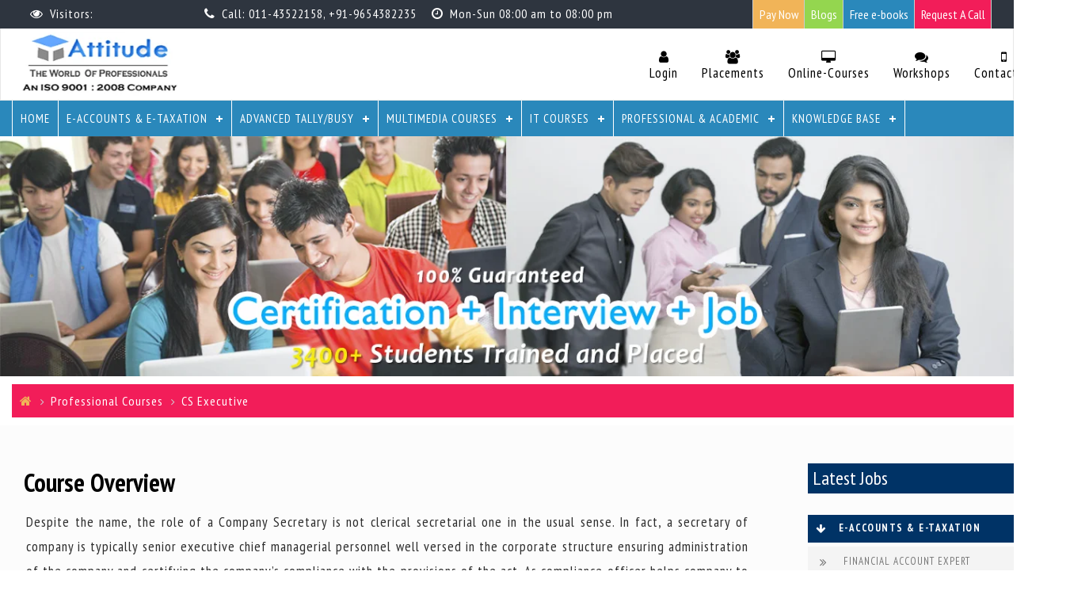

--- FILE ---
content_type: text/html; charset=UTF-8
request_url: https://www.attitudetallyacademy.com/cs-executive-course-coaching-in-delhi
body_size: 41653
content:

<!DOCTYPE HTML>
<html>
<head>

<!--on page starts-->

<link href="images/fav-icon.png" rel="icon" type="fav/icon" />
<meta name="viewport" content="width=device-width, initial-scale=1, maximum-scale=1, user-scalable=no" />
<meta http-equiv="Content-Type" content="text/html; charset=utf-8" />

<title>CS Executive Professional Coaching Classes in Yamuna Vihar Delhi</title>
<meta name="description" content="Attitude Academy offering Professional CS Executive course coaching classes in bhajanpura, yamuna vihar, loni, shahdara, karawal nagar, maujpur, gokal puri, ghonda and in NORTH-EAST new delhi & ncr. Call: 011-43522158 for more details about batch days & timing at our institute."/>   
<meta name="keywords" content="cs executive course, cs executive coaching, cs executive classes"/>

<link rel="alternate" href="https://www.attitudetallyacademy.com/cs-executive-course-coaching-in-delhi" hreflang="en"/>
<link rel="canonical" href="https://www.attitudetallyacademy.com/cs-executive-course-coaching-in-delhi"/>

<script>
(function(i,s,o,g,r,a,m){i['GoogleAnalyticsObject']=r;i[r]=i[r]||function(){
(i[r].q=i[r].q||[]).push(arguments)},i[r].l=1*new Date();a=s.createElement(o),
m=s.getElementsByTagName(o)[0];a.async=1;a.src=g;m.parentNode.insertBefore(a,m)
})(window,document,'script','https://www.google-analytics.com/analytics.js','ga');

ga('create', 'UA-44945782-1', 'auto');
ga('send', 'pageview');
</script>

<!--on page ends-->

<!----font-Awesome----->
<link href="https://maxcdn.bootstrapcdn.com/font-awesome/4.7.0/css/font-awesome.min.css" rel="stylesheet"/> 
<!----font-Awesome----->

<link href="css/bootstrap-3.1.1.min.css" rel='stylesheet' type='text/css' />
<!-- jQuery (necessary for Bootstrap's JavaScript plugins) -->
<script src="js/jquery.min.js"></script>
<script src="js/bootstrap.min.js"></script>
<!-- Custom Theme files -->
<link href="css/style.css" rel='stylesheet' type='text/css' />
<link rel="stylesheet" href="css/jquery.countdown.css" />
<link href='//fonts.googleapis.com/css?family=PT+Sans+Narrow:400,700' rel='stylesheet' type='text/css'>

<script>
$(document).ready(function(){
$(".dropdown").hover(            
function() {
$('.dropdown-menu', this).stop( true, true ).slideDown("fast");
$(this).toggleClass('open');        
},
function() {
$('.dropdown-menu', this).stop( true, true ).slideUp("fast");
$(this).toggleClass('open');       
}
);
});
</script>
</head>
<body>

<script src="js/jquery-latest.min.js" type="text/javascript"></script>
<script src="js/script-menu.js"></script>
<style>
.leftul 
{
    margin-left: -100% !important;
    top: 0;
}

@media (max-width: 736px){
.leftul 
{
    margin-left: 0% !important;
    top: 0;
}
}

.feedback-class {
    position: fixed!important;
    top: 225px;
    float: right;
    right: -2px;
    z-index: 9999;
    text-align: right;
}

</style>


<!--
<div class="alert alert-dismissible admission-alert info" role="alert">
	<button type="button" class="close" data-dismiss="alert"><span aria-hidden="true"><i class="fa fa-times-circle"></i></span><span class="sr-only">Close</span></button><br>
	Sed ut perspiciatis unde omnis iste natus error sit voluptatem accusantium doloremque laudantium, totam rem aperiam, eaque.
</div>
-->



<div class="header-top">

    <div class="container">
    
        <div class="col-md-2">
    
            <div class="detail">
        
                <ul>
        
                    <li style="color: #FFF !important;"><i class="fa fa-eye"></i>&nbsp; Visitors: </li>
        
                </ul>
        
            </div>
        
        </div>
    
        <div class="col-md-6">
        
            <div class="detail mobile_view">
        
                <ul>
        
                 	<li><i class="fa fa-phone"></i>&nbsp; Call: <a class="a-link" href="tel:011-43522158">011-43522158</a>, <a class="a-link" href="tel:9654382235">+91-9654382235</a></li>
        
                	<li><i class="fa fa-clock-o"></i>&nbsp; Mon-Sun 08:00 am to 08:00 pm </li>
        
                </ul>
        
            </div>
        
        </div>
    
        <div class="col-md-4">
        
            <div class="indicate">
        
                <ul>
        
                    <li style="background-color:#f1b458;"><a href="accept-payment" target="_blank">Pay Now</a></li>
        
                    <li style="background-color:#94d64f;"><a href="/Blog" target="_blank">Blogs</a></li>
        
                    <li style=" background-color: #2a88bb;"><a href="online/free-e-books">Free e-books</a></li>
        
                    <li style="border-right:1px solid #ccc; background-color: #f21d59;"> <a href="#myModal3" data-toggle="modal" data-hover="LOGIN">Request A Call</a></li>
        
                </ul>
        
            </div>
        
        </div>	
    
        <div class="clearfix"></div>
    
    </div>

</div>


<nav class="navbar navbar-default" role="navigation">

<div class="container">

<div class="navbar-header">

<button type="button" class="navbar-toggle collapsed" data-toggle="collapse" data-target="#bs-example-navbar-collapse-1">

<span class="sr-only">Toggle navigation</span>

<span class="icon-bar"></span>

<span class="icon-bar"></span>

<span class="icon-bar"></span>

</button>

<a class="navbar-brand" href="https://www.attitudetallyacademy.com/"><img src="images/logo.png" alt="attitude academy" width="200" height="80" /></a>

</div>

<!--/.navbar-header-->

<div class="navbar-collapse collapse" id="bs-example-navbar-collapse-1" style="height: 1px;">

<ul class="nav navbar-nav">

<li class="dropdown">

<a href="html/user/login"><i class="fa fa-user"></i><span>Login</span></a>

</li>

<!--<li class="dropdown">

<a href="#myModal4" data-toggle="modal" data-hover="LOGIN" class="dropdown-toggle"><i class="fa fa-list"></i><span>Latest Batches</span></a>

</li>-->

<li class="dropdown">

<a href="html/placements"><i class="fa fa-group"></i><span>Placements</span></a>

</li>

<li class="dropdown">

<a href="e-learning"><i class="fa fa-desktop"></i><span>Online-Courses</span></a>

</li>

<li class="dropdown">

<a href="workshops"><i class="fa fa-comments"></i><span>Workshops</span></a>

</li>

<li class="dropdown">

<a href="html/ContactUs"><i class="fa fa-mobile"></i><span>Contact Us</span></a>

</li>

<!--<li class="dropdown">

<a href="#" class="dropdown-toggle" data-toggle="dropdown"><i class="fa fa-search"></i><span>Search</span></a>

<ul class="dropdown-menu search-form">

<form>        

<input type="text" class="search-text" name="s" placeholder="Search...">    

<button type="submit" class="search-submit"><i class="fa fa-search"></i></button>

</form>

</ul>

</li>-->

</ul>

</div>

<div class="clearfix"> </div>

</div>

<!--/.navbar-collapse-->

</nav>

<div class="menu-new">

<div class="container">

<div id='cssmenu'>

<ul>

    <li class="home_border"><a href='https://www.attitudetallyacademy.com/'>Home</a></li>

      <li class='active'><a href='e-accounting-taxation-training-delhi'>E-Accounts & E-Taxation</a>

      <ul>

        <li><a href="html/Financial-account-expert">FINANCIAL ACCOUNTS EXPERT</a></li>

		<li><a href="html/account-expert">ACCOUNTS & TAXATION</a></li>

        <li><a href="html/E-accounting">E-ACCOUNTS & E-GST</a></li>

        <li><a href="html/goods-services-tax">GOODS & SERVICES TAX &nbsp;(GST)</a></li>

        <li><a href="html/sap-fico">SAP &nbsp;(FICO)</a></li>

        <li><a href="html/tally-erap9professional">ACCOUNTS PROFESSIONAL</a></li>

        <li><a href="html/Account-Executive">ACCOUNTS EXECUTIVE</a></li>

      </ul>

    </li>
   
      <li class='active'><a href='e-accounting-taxation-training-delhi'>Advanced Tally/Busy</a>

        <ul>
            <li><a href="tally-prime-course-training-delhi">TALLY PRIME</a></li>
            <li><a href="html/tally-erap9-professional">TALLY ERP9 PROFESSIONAL</a></li>

            <li><a href="html/upgradetotally.erp9">UPGRADE TO TALLY ERP9</a></li>

            <li><a href="html/Banking-executive">BANKING EXECUTIVE</a></li>

            <li><a href="html/Excixe-Executive">TALLY FOR GST </a></li>

            <li><a href="html/payroll-Executive">PAYROLL EXECUTIVE</a></li>  

            <li><a href="busy-accounting-course-training-delhi">BUSY SOFTWARE</a></li>

        </ul>

    </li>

      <li class='active'><a href='multimedia-course-training-delhi'>Multimedia COURSES</a>

        <ul>
    
            <li><a href="website-designing-course-in-delhi">WEBSITE DESIGNING</a></li>
    
                <li><a href="graphic-designing-courses-in-delhi">GRAPHIC DESIGNING</a></li>
    
                <li><a href="fashion-garments-course-in-delhi">FASHION & GARMENTS</a>
    
                <ul class="left_float">
    
                <li><a href='fashion-designing-course-in-delhi'>FASHION DESIGNING</a></li>
    
                <li><a href='dress-designing-course-in-delhi'>DRESS DESIGNING</a></li>
    
                <li><a href='garments-construction-course-in-delhi'>GARMENTS CONSTRUCTION</a></li>
    
                </ul>
    
                </li>
    
                <li><a href="autocad-courses-in-delhi">AUTOCAD</a>
    
                <ul>
    
                <li><a href='autocad-civil-courses-in-delhi'>AUTOCAD CIVIL</a></li>
    
                <li><a href='autocad-mechanical-courses-in-delhi'>AUTOCAD MECHANICAL</a></li>
    
                <li><a href='autocad-electrical-courses-in-delhi'>AUTOCAD ELECTRICAL</a></li>
    
                <li><a href='staad-pro-course-training-in-delhi'>STAAD PRO</a></li>
    
                <li><a href='solidworks-training-in-delhi'>SOLIDWORKS</a></li>
    
                </ul>
    
                </li>
    
                <li><a href="3d-max-vfx-animation-course-in-delhi">3D MAX VFX ANIMATION</a>
    
                <ul>
    
                <li><a href='aaip-animation-course-in-delhi'>AAIP ANIMATION</a></li>
    
                <li><a href='aaip-vfx-course-in-delhi'>AAIP VFX</a></li>
    
                <li><a href='vfx-pro-course-in-delhi'>VFX PRO</a></li>
    
                </ul>
    
                </li>
    
        </ul>

    </li>

      <li class='active'><a href='it-courses-classes-in-delhi'>IT COURSES</a>

    <ul>

        <li><a href="short-term-courses-in-delhi">SHORT TERM COURSES</a>

            <ul class="leftul">

            <li><a href='c-language-classes-in-delhi'>C LANGUAGE CLASSES</a></li>

            <li><a href='c-plus-plus-language-classes-delhi'>C++ LANGUAGE CLASSES</a></li>

            <li><a href='data-structure-classes-in-delhi'>DATA STRUCTURE CLASSES</a></li>

            </ul>

        </li>

        

        <li><a href="website-development-courses-in-delhi">WEB DEVELOPMENT</a>

            <ul class="leftul">

            <li><a href='php-development-courses-in-delhi'>PHP</a>

            <ul class="leftul">

            <li><a href='core-php-development-courses-in-delhi'>CORE PHP</a></li>

            <li><a href='advance-php-development-courses-in-delhi'>ADVANCED PHP</a></li>

            </ul>

            </li>

            <li><a href='asp-dot-net-development-training-classes-delhi'>ASP DOT NET</a></li>

            <li><a href='python-development-training-classes-delhi'>PYTHON</a></li>

            </ul>

        </li>

        

        <li><a href="software-development-courses-in-delhi">SOFTWARE DEVELOPMENT</a>

            <ul class="leftul">

            <li><a href='dca-course-classes-in-delhi'>DCA</a></li>

            <li><a href='adca-course-classes-in-delhi'>ADCA</a></li>

            <li><a href='java-programming-classes-delhi'>JAVA</a>

            <ul class="leftul">

            <li><a href='core-java-classes-in-delhi'>CORE JAVA</a></li>

            <li><a href='advanced-java-classes-in-delhi'>ADVANCED JAVA</a></li>

            </ul>

            </li>

            </ul>

        </li>

        

        <li><a href="mobile-app-development-course-in-delhi">MOBILE APP DEVELOPMENT</a>

            <ul class="leftul">

            <li><a href='android-mobile-app-development-course-in-delhi'>ANDROID APP DEVELOPMENT</a></li>

            <li><a href='ios-mobile-app-development-course-in-delhi'>IOS APP DEVELOPMENT</a></li>

            </ul>

        </li>

        

        <li><a href="dbms-course-classes-in-delhi">DATABASE MANAGEMENT</a>

            <ul class="leftul">

            <li><a href='sql-course-classes-in-delhi'>SQL SERVER</a></li>

            <li><a href='mysql-course-classes-in-delhi'>MYSQL</a></li>

            <li><a href='oracle-course-classes-in-delhi'>ORACLE</a></li>

            </ul>

        </li>

        

        <li><a href="seo-digital-marketing-course-in-delhi">DIGITAL MARKETING</a></li>

        

        

        

    </ul>

    </li>
    
    <li class='active'><a href='it-accounting-academics-coaching-delhi'>Professional & Academic</a>

      <ul>

        <li><a href='accounting-academic-coaching-classes-delhi'>ACCOUNTING COACHING</a>

        <ul class="leftul">

            <li><a href='ca-course-coaching-institute-in-delhi'>CA COACHING</a>

            <ul class="leftul">

               <li><a href='cpt-foundation-course-coaching-in-delhi'>CPT FOUNDATION</a></li>

               <li><a href='ipcc-intermediate-course-coaching-in-delhi'>IPCC INTERMEDIATE</a></li>

               <li><a href='ca-final-course-coaching-in-delhi'>CA FINAL</a></li>

            </ul>

            </li>

         <li><a href='cs-course-coaching-institute-in-delhi'>CS COACHING</a>

            <ul class="leftul">

               <li><a href='cs-foundation-course-coaching-in-delhi'>CS FOUNDATION</a></li>

               <li><a href='cs-executive-course-coaching-in-delhi'>CS EXECUTIVE</a></li>

               <li><a href='cs-professional-course-coaching-in-delhi'>CS PROFESSIONAL</a></li>

            </ul>

         </li>

          <li><a href='cma-course-coaching-institute-in-delhi'>CMA COACHING</a>

            <ul class="leftul">

               <li><a href='cma-foundation-course-coaching-in-delhi'>CMA FOUNDATION</a></li>

               <li><a href='cma-intermediate-course-coaching-in-delhi'>CMA INTERMEDIATE</a></li>

               <li><a href='cma-final-course-coaching-in-delhi'>CMA FINAL</a></li>

            </ul>

         </li>

         <li><a href='b-com-programme-coaching-in-delhi'>B.COM PROG. COACHING</a></li>

            <li><a href='b-com-honours-coaching-in-delhi'>B.COM HONS. COACHING</a></li>

        </ul>

        </li>

        

        <li><a href='computer-science-coaching-classes-delhi'>COMPUTER SCIENCE</a>

        <ul>

          <li><a href='bca-coaching-classes-in-delhi'>BCA</a></li>

          <li><a href='mca-coaching-classes-in-delhi'>MCA</a> </li>

          <li><a href='b-tech-coaching-classes-in-delhi'>B.TECH</a> </li>

        </ul>

        </li>

        

         <li><a href='9th-10th-all-subjects-coaching-classes-in-delhi'>9TH & 10TH COACHING</a></li>

         <li><a href='11th-12th-commerce-coaching-classes-in-delhi'>11TH & 12TH (COMMERCE)</a></li>

         <li><a href='ug-exam-preparation'>U.G. ENTRANCE EXAMS</a></li>

      </ul>

    </li>
    
    <li class='active'><a href='#'>Knowledge Base</a>

    <ul>

        <li><a href="online/free-e-books">e-BOOKS/VIDEOS</a></li>

        <li><a href="/Blog" target="_blank">BLOG</a></li>

        <li><a href="online/recorded-workshops">RECORDED SEMINAR</a></li>

        <li><a href="html/placementforstudent">PLACEMENT RECORDS</a></li>

    	<li><a href="html/Demo-session">DEMO SESSIONS</a></li>

    	<li><a href="html/activities">ACTIVITIES</a>

    	<li><a href="html/our-trainer">OUR TRAINERS</a></li>

    </ul>

    </li>

</ul>

</div>

</div>

</div>

<!-- modal -->

		<div class="modal about-modal w3-agileits fade" id="myModal4" tabindex="-1" role="dialog">

			<div class="modal-dialog" role="document">

				<div class="modal-content" style="margin: 80px 0px 0px 0px;">

					<div class="modal-header">

						<button type="button" class="close" data-dismiss="modal" aria-label="Close"><span aria-hidden="true">&times;</span></button>						

					</div> 

					<div class="servi">

	  
            
            	   	  <h1>LATEST BATCHES</h1>
            
            	   	  <div class="service_box1">
            
            		    <div class="col-md-6">
            
                            <div class="service_1">
            
                                <div class="service-demo">
            
            				    <h5 style="font-size: 25px; margin:15px 0px 0px 0px; text-align: center;">Upcoming Batches</h5>
            
            					<div class="buton_1">
            
                                    <h5 style="text-align:center;"><a class="shortcode_but" href="html/latest-batches" target="_self" style="color:#ffffff; background-color:#d64f4f; ">	
            
                                    Click Here</a></h5>
            
            				    </div>
            
                                </div>
            
                            </div>
            
                        </div>
            
            		    <div class="col-md-6">
            
                            <div class="service_1">
            
                                <div class="service-demo">
            
            				   <h5 style="font-size: 25px; margin:15px 0px 0px 0px; text-align: center;">Current Batches</h5>
            
            					<div class="buton_1">
            
            				<h5 style=" text-align: center;"><a class="shortcode_but" href="html/new-batch-images" target="_self" style="color:#ffffff; background-color:#4fbed6; ">Click Here</a></h5>
            
            				    </div>  
            
                                </div>
            
                            </div>
            
                        </div>
            
                        <div class="clearfix"> </div>
            
            	   </div>
            
            	</div>

				</div>

			</div>

		</div>

        <!-- modal -->



        <!-- modal -->

		<div class="modal about-modal w3-agileits fade" id="myModal3" tabindex="-1" role="dialog">

			<div class="modal-dialog" role="document">

				<div class="modal-content">

					<div class="modal-header">

						<button type="button" class="close" data-dismiss="modal" aria-label="Close"><span aria-hidden="true">&times;</span></button>						

					</div> 

					<div class="modal-body login-page "><!-- login-page -->     

						<div class="login-top sign-top">

							<div class="agileits-login">

							<h5>Request Callback</h5>
							

							    <form name="reval" method="POST" id="reval">
                                   	<input type="text" name="uname" placeholder="Enter Full Name"/>

    								<input type="text" name="mobileno" placeholder="Enter Mobile No." maxlength="10"  style="width:100%;" id="phoneno" />
    								
    								<input name="city" type="text" placeholder="Enter Your Location" />

    								<div class="w3ls-submit"> 

    								<input type="submit" name="valid" onclick="return revalidate();" value="Submit Request">  	

    								</div>
							    </form>

							</div>  

						</div>

					</div>  

				</div> <!-- //login-page -->

			</div>

		</div>		

    <script>

    function revalidate()


    {


    var fval=document.reval;


	if(fval.uname.value=="")



	{



	 alert('Enter Your Name');



	 fval.uname.focus();



	 return false;



	}



	if(fval.mobileno.value=="")



	{



	 alert('Enter Mobile No');



	 fval.mobileno.focus();



	 return false;



	}else if(isNaN(fval.mobileno.value))



	{



	  alert('Enter Mobile No in Digits Only');



	  fval.mobileno.value="";



	  fval.mobileno.focus();



	  return false;



	}



	if(fval.vericode.value=="")



	{



	 alert('Enter Verification No');



	 fval.vericode.focus();



	 return false;



	}else if(isNaN(fval.vericode.value))



	{



	  alert('Enter Verification Code in Digits Only');



	  fval.vericode.value="";



	  fval.vericode.focus();



	  return false;



	}



	if(fval.city.value=="")



	{



	 alert('Enter Your Location');



	 fval.city.focus();



	 return false;



	}



	return true;



  }



</script>


<script language="javascript" type="text/javascript">



function getXMLHTTP() { //fuction to return the xml http object



		var xmlhttp=false;	



		try{



			xmlhttp=new XMLHttpRequest();



		}



		catch(e)	{		



			try{			



				xmlhttp= new ActiveXObject("Microsoft.XMLHTTP");



			}



			catch(e){



				try{



				xmlhttp = new ActiveXObject("Msxml2.XMLHTTP");



				}



				catch(e1){



					xmlhttp=false;



				}



			}



		}

		return xmlhttp;

    }

	function getVeri(phone) {
	    if(document.getElementById("phoneno").value.length<10)
	    {
	        alert('Please Enter 10 Digit Mobile No');
	        document.getElementById("phoneno").focus();
	        return false;
	    }
	    else if(isNaN(phone))
	    {
	        alert('Please Enter Correct Mobile No');
	        document.getElementById("phoneno").focus();
	        return false;
	    } else {
		    $.ajax({
				type: "post",
				url: "html/smscodeverification.php",
				data: {
					phone: phone
				},
				success: function(response) {
					
					var res = response.substring(0, 7);
					if(res="success")
					{							    
					    alert("Verification Code has been sent to your mobile no! If not Delivered within 30 sec click on resend OTP");
                        var myButton= document.getElementById('otpsnd');
                        myButton.style.display ='none';
                        setTimeout (function(){
                            myButton.style.display ='inline';
                            myButton.innerHTML ='Resend OTP';
                        },10000);
					}
				}
			});
    	}
	}
</script>
<!-- banner -->
<div class="banner">
<img src="images/banner.png" alt="attitude academy" title="Attitude Academy" />
</div>
<!-- //banner -->
<div class="container">
<div class="breadcrumb1">
<ul>
<li class="icon6"><a href="https://www.attitudetallyacademy.com"><i class="fa fa-home"></i></a></li>
<li class="icon6">Professional Courses</li>
<li class="current-page">CS Executive</li>
</ul>
</div>
</div>

<div class="courses_box1">
<div class="container">
<div class="col-md-9 detail">

<h3>Course Overview</h3>
<p>Despite the name, the role of a  Company Secretary is not clerical secretarial one in the usual sense. In fact, a secretary of company is typically senior executive chief  managerial personnel  well versed in the corporate structure ensuring administration of the company and certifying the company’s compliance with the provisions of the act. As compliance officer helps company to comply with act, avoiding failures to comply which can very debilitating.<br>
With introduction of Companies act 2013, importance of company secretary in corporate operation significantly increased.<br>
For doing any course, we have to know about what we are going to do, what is the relevance of that course? Is it good for us? So, Don’t worry We “ATTITUDE ACADEMY” at Yamuna  vihar always here for you to solve your all queries regarding this course and “CS-Executive COACHING CLASSES” When you come to our INSTITUTE or visit our website, you can see we are starting from first step to last step regarding course details and “CS” classes guidance..
</p>

<div class="but_1">

<a class="shortcode_but small" href="#" style="color:#ffffff; background-color:#94d64f;" onClick="window.open('html/download.php?br=CS-Executive&n=Y3MtZXhlY3V0aXZlLnBocA==', '_blank', 'width=500,height=620,scrollbars=1,location=0'); ">Download Brochure</a>
<a class="shortcode_but small" href="/html/E-book" target="_self" style="color:#ffffff; background-color:#428bca; ">Download E-Books/Videos</a>
<a class="shortcode_but small" href="html/Demo-session" target="_self" style="color:#ffffff; background-color:#d6724f; ">Attend Free Demo</a>

</div>	
    
    	<div class="listed2">
    		<h4>WHY CHOOSE “ATTITUDE ACADEMY”?</h4>
    		<ul class="marked-list">
                <li>The teaching method is very effective and impressive so that students are able to participate in the learning process.</li>
                <li>The course material is covered comprehensively every topic.</li>
                <li>Providing best notes, PDFs and other study material.</li>
                <li>Prepare you to face the CS Executive exam in better way.</li>
                <li>We take your regular mock test.</li>
                <li>Experienced teachers providing best coaching classes..</li>
    			<li>Backup classes.</li>
                <li>We provide you set of multiple choice question for practice.</li>
                <li>All test are checked and discussed in class.</li>
    			<li>All doubts and queries are solved by professors to make your test fruitful.</li>
    			<li>For your subjective exams we provide you a question bank for simplification..</li>
                <li>Revision classes are conducted for further understanding of the subjects.</li>
                <li>Co-operative trainers.</li>
                <li>Smart classes.</li>
                <li>Various batches available. You have a choice to choose according to your preference.</li>
                <li>100% practical training.</li>
    			<li>100% job assistance.</li>
                <li>We help you in your Internship also.</li>
    		
            </ul>
    	</div>   
    

<div class="listed2">
<h4>Eligibility For This Course</h4>
<p>1)	Through Foundation Entry Route :- Enroll for CS Foundation Course after appearing in Class 12th conducted by ICSI & Join Executive course after passing Foundation Examination.</p>
<p>2)	Through Direct Entry  Route :- Commerce Graduates/Post Graduates (55%) or Other Graduates/Post Graduates (60%), Intermediate  pass student of ICAI/ICWA & Enroll with the Institute for Intermediate Course (IPCC).</p>
</div>

<div class="panel-group" id="accordion" role="tablist" aria-multiselectable="true">

<div class="panel panel-default">
<div class="panel-heading" role="tab" id="headingOne">
	<h4 class="panel-title">
		<a role="button" data-toggle="collapse" data-parent="#accordion" href="#collapseOne" aria-expanded="true" aria-controls="collapseOne">
		   <i class="fa fa-list-ul"></i>&nbsp;&nbsp; WHAT IS CS EXECUTIVE COURSE
		</a>
	</h4>
</div>

<div id="collapseOne" class="panel-collapse collapse in" role="tabpanel" aria-labelledby="headingOne" aria-expanded="true">
	<div class="panel-body">
	<p>
	  CS EXECUTIVE COURSE is the second level examination of the “COMPANY SECREATARYSHIP” course. You are entering in “CS EXECUTIVE COURSE” after clearing CS foundation course. Executive part is that level where you acquires the most important skills required in the field of “COMPANY Secretary Ship”.
	</p>
	
   </div>
</div>
</div>


<div class="panel panel-default">
<div class="panel-heading" role="tab" id="headingtwo">
	<h4 class="panel-title">
		<a class="collapsed" role="button" data-toggle="collapse" data-parent="#accordion" href="#collapsetwo" aria-expanded="false" aria-controls="collapseFour">
			<i class="fa fa-list-ul"></i>&nbsp;&nbsp; Eligibility To Enter In CS Executive Course
		</a>
	</h4>
</div>
<div id="collapsetwo" class="panel-collapse collapse" role="tabpanel" aria-labelledby="headingtwo" aria-expanded="false" style="height: 0px;">
	<div class="panel-body">

	<ul class="about_links">
	    
    <li>Through Foundation Entry Route: - Enroll for CS Foundation Course after appearing in Class 12th conducted by ICSI & Join Executive course after passing Foundation Examination.</li>
    <li>Through Direct Entry  Route : - Commerce Graduates/ Post Graduates (55%) or Other Graduates/Post Graduates (60%), Intermediate  pass student of ICAI/ICWA & Enroll with the Institute for Intermediate Course(IPCC).</li>
    
    </ul>

	</div>
</div>
</div>


<div class="panel panel-default">
<div class="panel-heading" role="tab" id="headingthree">
	<h4 class="panel-title">
		<a class="collapsed" role="button" data-toggle="collapse" data-parent="#accordion" href="#collapsethree" aria-expanded="false" aria-controls="collapseFour">
			<i class="fa fa-list-ul"></i>&nbsp;&nbsp; MANDATORY REQUIREMENT TO ENTER IN CS-EXECUTIVE COURSE
		</a>
	</h4>
</div>
<div id="collapsethree" class="panel-collapse collapse" role="tabpanel" aria-labelledby="headingthree" aria-expanded="false" style="height: 0px;">
	<div class="panel-body">
	
	<ul class="about_links">
    <li>10+2. Executive Program me can be JOINED  by any Graduate Student  of all types of streams except those students who are have fine arts.</li>
    </ul>

	</div>
  </div>
</div>


<div class="panel panel-default">
<div class="panel-heading" role="tab" id="headingfour">
	<h4 class="panel-title">
		<a class="collapsed" role="button" data-toggle="collapse" data-parent="#accordion" href="#collapsefour" aria-expanded="false" aria-controls="collapseFour">
			<i class="fa fa-list-ul"></i>&nbsp;&nbsp; Time Gap between CS FOUNDATION Course Exam & CS-EXECUTIVE Course Exam 
		</a>
	</h4>
</div>
<div id="collapsefour" class="panel-collapse collapse" role="tabpanel" aria-labelledby="headingfour" aria-expanded="false" style="height: 0px;">
	<div class="panel-body">
	
	 <ul class="about_links">
     <li>9 Month Is Given To You For Preparation After Result Of CS-FOUNDATION Course Exam. </li>
     </ul>

	</div>
  </div>
</div>

<div class="panel panel-default">
<div class="panel-heading" role="tab" id="headingajay2">
	<h4 class="panel-title">
		<a class="collapsed" role="button" data-toggle="collapse" data-parent="#accordion" href="#collapseajay2" aria-expanded="false" aria-controls="collapseFour">
			<i class="fa fa-list-ul"></i>&nbsp;&nbsp; How Many Times CS-EXECUTIVE Course Exams Held In A Year
		</a>
	</h4>
</div>
  <div id="collapseajay2" class="panel-collapse collapse" role="tabpanel" aria-labelledby="headingajay2" aria-expanded="false" style="height: 0px;">
	<div class="panel-body">

	<ul class="about_links">
    <li>The CS-EXECUTIVE  course exams held in two times in a year:-JUNE/DECEMBER.</li>
    </ul>

	</div>
  </div>
</div>

<div class="panel panel-default">
<div class="panel-heading" role="tab" id="headingfive">
	<h4 class="panel-title">
		<a class="collapsed" role="button" data-toggle="collapse" data-parent="#accordion" href="#collapsefive" aria-expanded="false" aria-controls="collapseFour">
			<i class="fa fa-list-ul"></i>&nbsp;&nbsp; CUT OFF Date for Registration in CS-EXECUTIVE Course 
		</a>
	</h4>
</div>
<div id="collapsefive" class="panel-collapse collapse" role="tabpanel" aria-labelledby="headingfive" aria-expanded="false" style="height: 0px;">
	<div class="panel-body">

    <ul class="about_links">
    <li>28th February if student want to sit in both modules in December Exams in the same year.</li>
    <li>31st May for attending  single module in December Examination in the same year.</li>
    <li>31st August for performing in both modules in June Exam in the next year.</li>
    <li>30th November for sitting in single module in June Examination in the next year.</li>
    </ul>

	</div>
  </div>
</div>

<div class="panel panel-default">
<div class="panel-heading" role="tab" id="headingsix">
	<h4 class="panel-title">
		<a class="collapsed" role="button" data-toggle="collapse" data-parent="#accordion" href="#collapsesix" aria-expanded="false" aria-controls="collapseFour">
			<i class="fa fa-list-ul"></i>&nbsp;&nbsp; Registration  Fees structure of CS-EXECUTIVE COURSE
		</a>
	</h4>
</div>
<div id="collapsesix" class="panel-collapse collapse" role="tabpanel" aria-labelledby="headingsix" aria-expanded="false" style="height: 0px;">
	<div class="panel-body">

	<ul class="about_links">
    <li>If candidate(student) cleared their first level of ICSI exam  i.e.  CS foundation exam so fees is 8,500.</li>
    <li>If candidate(student) cleared their first level of ICAI/CMA exam  i.e.  CA foundation exam so fees is 12,500.</li>
    <li>IF candidate(student) is non commerce graduate so fees is 10,000.</li>
    <li>If candidate (student) is commerce graduate so fees is 9,000.</li>
    </ul>

	</div>
  </div>
</div>


<div class="panel panel-default">
<div class="panel-heading" role="tab" id="headingseven">
	<h4 class="panel-title">
		<a class="collapsed" role="button" data-toggle="collapse" data-parent="#accordion" href="#collapseseven" aria-expanded="false" aria-controls="collapseFour">
			 <i class="fa fa-list-ul"></i>&nbsp;&nbsp; MODULES(GROUP) IN CS-EXECUTIVE COURSE
		</a>
	</h4>
</div>
<div id="collapseseven" class="panel-collapse collapse" role="tabpanel" aria-labelledby="headingseven" aria-expanded="false" style="height: 0px;">
	<div class="panel-body">

	<ul class="about_links">
    <li>2 MODULES (Groups)</li>
    </ul>

	</div>
  </div>
</div>

<div class="panel panel-default">
<div class="panel-heading" role="tab" id="headingajay1">
	<h4 class="panel-title">
		<a class="collapsed" role="button" data-toggle="collapse" data-parent="#accordion" href="#collapseajay1" aria-expanded="false" aria-controls="collapseFour">
			<i class="fa fa-list-ul"></i>&nbsp;&nbsp; SUBJECTS IN CS-EXECUTIVE COURSE
		</a>
	</h4>
</div>
  <div id="collapseajay1" class="panel-collapse collapse" role="tabpanel" aria-labelledby="headingajay1" aria-expanded="false" style="height: 0px;">
	<div class="panel-body">

	<ul class="about_links">
    <li>Jurisprudence, interpretation and general laws </li>
    <li>Company law</li>
    <li>Setting up of business Ethics and Closure</li>
    <li>Tax laws</li>
    <li>Corporate & Management Accounting</li>
    <li>Securities laws and Capital Markets</li>
    <li>Economic, Business and Commercial laws</li>
    <li>Financial and Strategic Management</li>
    </ul>

	</div>
  </div>
</div>

<div class="panel panel-default">
<div class="panel-heading" role="tab" id="headingeight">
	<h4 class="panel-title">
		<a class="collapsed" role="button" data-toggle="collapse" data-parent="#accordion" href="#collapseeight" aria-expanded="false" aria-controls="collapseFour">
			<i class="fa fa-list-ul"></i>&nbsp;&nbsp; Pattern of CS-Executive examination
		</a>
	</h4>
</div>
<div id="collapseeight" class="panel-collapse collapse" role="tabpanel" aria-labelledby="headingeight" aria-expanded="false" style="height: 0px;">
	<div class="panel-body">

    <p>The exam pattern of CS–Executive is subjective examination. There are two modules in executive level both consist four exams each.</p>
    
    <div class="small" style="color:#000; width:100%; float:left; padding:5px 5px 5px 10px; font-size:15px; margin:10px 0px 10px 0px; background-color:#f5f5f5 !important;">Module 1:- &nbsp;<i class=" fa fa-hand-o-down"></i></div>
    
	<ul class="about_links">
    <li>Jurisprudence, interpretation and general laws </li>
    <li>Company law </li>
    <li>Setting up of business Ethics and Closure</li>
    <li>Tax laws</li>
    </ul>
    
    <div class="small" style="color:#000; width:100%; float:left; padding:5px 5px 5px 10px; font-size:15px; margin:10px 0px 10px 0px; background-color:#f5f5f5 !important;">Module 2:- &nbsp;<i class=" fa fa-hand-o-down"></i></div>
    
	<ul class="about_links">
    <li>Corporate & Management Accounting</li>
    <li>Securities laws and Capital Markets</li>
    <li>Economic, Business and Commercial laws</li>
    <li>Financial and Strategic Management</li>
    </ul>
    
	</div>
  </div>
</div>


<div class="panel panel-default">
<div class="panel-heading" role="tab" id="headingnine">
	<h4 class="panel-title">
		<a class="collapsed" role="button" data-toggle="collapse" data-parent="#accordion" href="#collapsenine" aria-expanded="false" aria-controls="collapseFour">
			<i class="fa fa-list-ul"></i>&nbsp;&nbsp; TOTAL MARKS OF CS-EXECUTIVE COURSE EXAM
		</a>
	</h4>
</div>
  <div id="collapsenine" class="panel-collapse collapse" role="tabpanel" aria-labelledby="headingnine" aria-expanded="false" style="height: 0px;">
	<div class="panel-body">
    
	<ul class="about_links">
    <li>800 MARKS</li>
    </ul>

	</div>
  </div>
</div>


<div class="panel panel-default">
<div class="panel-heading" role="tab" id="headingten1">
	<h4 class="panel-title">
		<a class="collapsed" role="button" data-toggle="collapse" data-parent="#accordion" href="#collapseten1" aria-expanded="false" aria-controls="collapseFour">
			<i class="fa fa-list-ul"></i>&nbsp;&nbsp; MARKS DISTRIBUTION OF CS-EXECUTIVE EXAM SUBJECT WISE
		</a>
	</h4>
</div>
<div id="collapseten1" class="panel-collapse collapse" role="tabpanel" aria-labelledby="headingten1" aria-expanded="false" style="height: 0px;">
	<div class="panel-body">

    <p>TOTAL 800 MARKS IS DIVIDED INTO 8 PAPERS OF CS-EXECUTIVE  COURSE AMONG TWO </p>

    <div class="small" style="color:#000; width:100%; float:left; padding:5px 5px 5px 10px; 
	  font-size:15px; margin:10px 0px 10px 0px; background-color:#f5f5f5 !important;">MODULE-1 :-  &nbsp;<i class=" fa fa-hand-o-down"></i></div>
	 
	
	<ul class="about_links">
    <li>Jurisprudence, interpretation and general laws -> 100 MARKS</li>
    <li>Company law -> 100 MARKS</li>
    <li>Setting up of business Ethics and Closure -> 100 MARKS</li>
    <li>Tax laws -> 100 MARKS</li>
    </ul>
    
    <div class="small" style="color:#000; width:100%; float:left; padding:5px 5px 5px 10px; 
	  font-size:15px; margin:10px 0px 10px 0px; background-color:#f5f5f5 !important;">MODULE-2 :-  &nbsp;<i class=" fa fa-hand-o-down"></i></div>
	 
	
	<ul class="about_links">
    <li>Corporate & Management Accounting -> 100 MARKS</li>
    <li>Securities laws and Capital Markets -> 100 MARKS</li>
    <li>Economic, Business and Commercial laws -> 100 MARKS</li>
    <li>Financial and Strategic Management -> 100 MARKS</li>
    </ul>
    
	</div>
  </div>
</div>


<div class="panel panel-default">
<div class="panel-heading" role="tab" id="headingten">
	<h4 class="panel-title">
		<a class="collapsed" role="button" data-toggle="collapse" data-parent="#accordion" href="#collapseten" aria-expanded="false" aria-controls="collapseFour">
			<i class="fa fa-list-ul"></i>&nbsp;&nbsp; Necessary To Give Both MODULES Simultaneously
		</a>
	</h4>
</div>
<div id="collapseten" class="panel-collapse collapse" role="tabpanel" aria-labelledby="headingten" aria-expanded="false" style="height: 0px;">
	<div class="panel-body">

	<ul class="about_links">
    <li>No, this is up to student to appear in both MODULE  or give MODULE  wise exam one by one.</li>
    </ul>

	</div>
  </div>
</div>

<div class="panel panel-default">
<div class="panel-heading" role="tab" id="headingten2">
	<h4 class="panel-title">
		<a class="collapsed" role="button" data-toggle="collapse" data-parent="#accordion" href="#collapseten2" aria-expanded="false" aria-controls="collapseFour">
			<i class="fa fa-list-ul"></i>&nbsp;&nbsp; Course Of CS-EXECUTIVE Course Applicable Date Is
		</a>
	</h4>
</div>
<div id="collapseten2" class="panel-collapse collapse" role="tabpanel" aria-labelledby="headingten2" aria-expanded="false" style="height: 0px;">
	<div class="panel-body">

	<ul class="about_links">
    <li>The first exam of this new CS-EXECUTIVE course scheduled in December 2018. </li>
    </ul>

	</div>
  </div>
</div>

<div class="panel panel-default">
<div class="panel-heading" role="tab" id="headingeleven">
	<h4 class="panel-title">
		<a class="collapsed" role="button" data-toggle="collapse" data-parent="#accordion" href="#collapseeleven" aria-expanded="false" aria-controls="collapseFour">
			<i class="fa fa-list-ul"></i>&nbsp;&nbsp; Type of CS-EXECUTIVE Exam
		</a>
	</h4>
</div>
<div id="collapseeleven" class="panel-collapse collapse" role="tabpanel" aria-labelledby="headingeleven" aria-expanded="false" style="height: 0px;">
	<div class="panel-body">

	<ul class="about_links">
    <li>Subjective and more theory based.</li>
    </ul>

	</div>
  </div>
</div>



<div class="panel panel-default">
<div class="panel-heading" role="tab" id="headingth">
	<h4 class="panel-title">
		<a class="collapsed" role="button" data-toggle="collapse" data-parent="#accordion" href="#collapseth" aria-expanded="false" aria-controls="collapseFour">
			<i class="fa fa-list-ul"></i>&nbsp;&nbsp; Duration Of CS-EXECUTIVE Exam Hours
		</a>
	</h4>
</div>
<div id="collapseth" class="panel-collapse collapse" role="tabpanel" aria-labelledby="headingth" aria-expanded="false" style="height: 0px;">
	<div class="panel-body">

	<ul class="about_links">
    <li>Candidate have 3 Hours For Each Exam.</li>
    </ul>
  

	</div>
  </div>
</div>



<div class="panel panel-default">
<div class="panel-heading" role="tab" id="headingth2">
	<h4 class="panel-title">
		<a class="collapsed" role="button" data-toggle="collapse" data-parent="#accordion" href="#collapseth2" aria-expanded="false" aria-controls="collapseFour">
			<i class="fa fa-list-ul"></i>&nbsp;&nbsp; EXAMINATION FEE OF CS-EXECUTIVE COURSE EXAM
		</a>
	</h4>
</div>
<div id="collapseth2" class="panel-collapse collapse" role="tabpanel" aria-labelledby="headingth2" aria-expanded="false" style="height: 0px;">
	<div class="panel-body">

	<ul class="about_links">
    <li>1,200 per module. </li>
    </ul>
  

	</div>
  </div>
</div>

<div class="panel panel-default">
<div class="panel-heading" role="tab" id="headingth3">
	<h4 class="panel-title">
		<a class="collapsed" role="button" data-toggle="collapse" data-parent="#accordion" href="#collapseth3" aria-expanded="false" aria-controls="collapseFour">
			<i class="fa fa-list-ul"></i>&nbsp;&nbsp; Last date for submission of application for sitting  in the exam
		</a>
	</h4>
</div>
<div id="collapseth3" class="panel-collapse collapse" role="tabpanel" aria-labelledby="headingth3" aria-expanded="false" style="height: 0px;">
	<div class="panel-body">

	<ul class="about_links">
    <li>IN CASE FOR JUNE EXAMINATION - 25th March (with late fee of Rs. 250/- till 9th April)</li>
     <li>IN CASE FOR DECEMBER EXAMINATION - 25th September (with late fee of Rs. 250/- till 10th October).</li>
    </ul>
  

	</div>
  </div>
</div>

<div class="panel panel-default">
<div class="panel-heading" role="tab" id="headingth4">
	<h4 class="panel-title">
		<a class="collapsed" role="button" data-toggle="collapse" data-parent="#accordion" href="#collapseth4" aria-expanded="false" aria-controls="collapseFour">
			<i class="fa fa-list-ul"></i>&nbsp;&nbsp; WHAT IS THE MEDIUM OF EXAMINATION
		</a>
	</h4>
</div>
<div id="collapseth4" class="panel-collapse collapse" role="tabpanel" aria-labelledby="headingth4" aria-expanded="false" style="height: 0px;">
	<div class="panel-body">

	<ul class="about_links">
    <li>ENGLISH AND HINDI. </li>
    </ul>
  

	</div>
  </div>
</div>

<div class="panel panel-default">
<div class="panel-heading" role="tab" id="headingth5">
	<h4 class="panel-title">
		<a class="collapsed" role="button" data-toggle="collapse" data-parent="#accordion" href="#collapseth5" aria-expanded="false" aria-controls="collapseFour">
			<i class="fa fa-list-ul"></i>&nbsp;&nbsp; Validation Period Of CS-EXECUTIVE Course Registration 
		</a>
	</h4>
</div>
<div id="collapseth5" class="panel-collapse collapse" role="tabpanel" aria-labelledby="headingth5" aria-expanded="false" style="height: 0px;">
	<div class="panel-body">

	<ul class="about_links">
    <li>Registration is valid for 5 years and You can be allowed revalidated any number of times for another 5 years period by paying additional fee. </li>
    </ul>
  

	</div>
  </div>
</div>

</div>



    
		<div class="listed2">
			<h4>TIPS FOR CLEARING CS EXECUTIVE COURSE EXAM IN ONE SHOT:</h4>
			<ul class="marked-list">
			    <div class="col-md-6">
                <li>Be motivated.</li>
                <li>Believe in yourself and your teachers.</li>
                <li>Be punctual.</li>
                <li>Proper dedication and hard work required.</li>
                <li>Be confident.</li>
                <li>Follow systematic approach.</li>
				<li>Keep patience.</li>
                <li>Take daily classes.</li>
                <li>Follow your time table.</li>
				<li>Don’t take tension.</li>
				</div>
				<div class="col-md-6">
				<li>Maintain your maturity and reputation.</li>
                <li>Don’t study too much.</li>
                <li>Take break in studies.</li>
                <li>Work on your best.</li>
                <li>Increase your potential.</li>
                <li>Set your goals.</li>
				<li>Don’t underestimate yourself.</li>
                <li>Don’t be overconfident.</li>
                <li>Read every topics many time.</li>
				<li>Increase your speed.</li><br><br>
				</div>
				
            </ul>
		</div>   
	

    <h4 style="width: 100%; float: left; line-height: 30px; font-size: 20px; letter-spacing: 1px;">“Attitude Academy” is one of the best institute in north and East Delhi Yamuna Vihar, having experienced and qualified professional experts, providing you the best “CS Executive coaching classes” in commerce and law environment. If you want to crack the CS Executive course exam in one sitting. Come and join our “Attitude Academy” we are always with you… </br></br></h4>

</div>


<div class="col-md-3">


<section class="slider">
<h3>Latest Jobs</h3>
<div class="flexslider">
<ul class="slides">


<li>
<div class="banner-info1">
<p>Computer Operator,6,6</p>
<h5>Vacancy : 2</h5>
<h5>Posted on : 2026-01-20</h5>
<h4><a href="html/trainee?id=3264">Read More</a></h4>
</div>
</li>


<li>
<div class="banner-info1">
<p>Autocad Designer ( Female ) ,6,29</p>
<h5>Vacancy : 2</h5>
<h5>Posted on : 2026-01-20</h5>
<h4><a href="html/trainee?id=3263">Read More</a></h4>
</div>
</li>


<li>
<div class="banner-info1">
<p>Website Designer,6,6</p>
<h5>Vacancy : 2</h5>
<h5>Posted on : 2026-01-20</h5>
<h4><a href="html/trainee?id=3262">Read More</a></h4>
</div>
</li>


<li>
<div class="banner-info1">
<p>MIS Executive for Female,6,6</p>
<h5>Vacancy : 2</h5>
<h5>Posted on : 2026-01-20</h5>
<h4><a href="html/trainee?id=3261">Read More</a></h4>
</div>
</li>


<li>
<div class="banner-info1">
<p>WEB DEVLOPER ( FEMALE ) ,6,19</p>
<h5>Vacancy : 2</h5>
<h5>Posted on : 2026-01-19</h5>
<h4><a href="html/trainee?id=3260">Read More</a></h4>
</div>
</li>


</ul>
</div>
</section>

<div class="sidebar">             

<ul>

<li class="active-menu"><i class="fa fa-arrow-down" ></i>E-ACCOUNTS & E-TAXATION</li>
<li><a href="html/Financial-account-expert"><i class="fa fa-angle-double-right" ></i>FINANCIAL ACCOUNT EXPERT</a></li>
<li><a href="html/account-expert"><i class="fa fa-angle-double-right" ></i>ACCOUNTS & TAXATION</a></li>
<li><a href="html/E-accounting"><i class="fa fa-angle-double-right" ></i>E-ACCOUNTING</a></li>
<li><a href="html/goods-services-tax"><i class="fa fa-angle-double-right" ></i>GOODS & SERVICES TAX (GST)</a></li>
<li><a href="html/sap-fico"><i class="fa fa-angle-double-right" ></i>SAP (FICO)</a></li>
<li><a href="html/tally-erap9professional"><i class="fa fa-angle-double-right" ></i>ACCOUNTS PROFESSIONAL</a></li>
<li><a href="html/Account-Executive"><i class="fa fa-angle-double-right" ></i>ACCOUNTS EXECUTIVE</a></li>

<li class="active-menu"><i class="fa fa-arrow-down" ></i>ADVANCED TALLY ERP9/BUSY</li>
<li><a href="html/tally-erap9-professional"><i class="fa fa-angle-double-right" ></i>TALLY ERP9 PROFESSIONAL</a></li>
<li><a href="html/upgradetotally.erp9"><i class="fa fa-angle-double-right" ></i>UPGRADE TO TALLY ERP9</a></li>
<li><a href="html/Banking-executive"><i class="fa fa-angle-double-right" ></i>BANKING EXECUTIVE</a></li>
<li><a href="html/Excixe-Executive"><i class="fa fa-angle-double-right" ></i>EXCISE EXECUTIVE</a></li>
<li><a href="html/payroll-Executive"><i class="fa fa-angle-double-right" ></i>PAYROLL EXECUTIVE</a></li>
<li><a href="html/busy-accounting-traning"><i class="fa fa-angle-double-right" ></i>BUSY SOFTWARE</a></li>  
<li><a href="html/distance-education"><i class="fa fa-angle-double-right" ></i>DISTANCE EDUCATION</a></li>

<li class="active-menu"><i class="fa fa-arrow-down" ></i>PROFESSIONAL & ACADEMIC </li>
<li><a href="accounting-academic-coaching-classes-delhi"><i class="fa fa-angle-double-right" ></i>ACCOUNTING COACHING</a></li>
<li><a href="computer-science-coaching-classes-delhi"><i class="fa fa-angle-double-right" ></i>COMPUTER SCIENCE</a></li>
<li><a href='9th-10th-all-subjects-coaching-classes-in-delhi'><i class="fa fa-angle-double-right" ></i>9TH & 10TH COACHING</a></li>
<li><a href='11th-12th-commerce-coaching-classes-in-delhi'><i class="fa fa-angle-double-right" ></i>11TH & 12TH (COMMERCE)</a></li>

<li class="active-menu"><i class="fa fa-arrow-down" ></i>MULTIMEDIA COURSES</li>
<li><a href="website-designing-course-in-delhi"><i class="fa fa-angle-double-right" ></i>WEBSITE DESIGNING</a></li>
<li><a href="graphic-designing-courses-in-delhi"><i class="fa fa-angle-double-right" ></i>GRAPHIC DESIGNING</a></li>
<li><a href="3d-max-vfx-animation-course-in-delhi"><i class="fa fa-angle-double-right" ></i>3D AND VFX ANIMATION</a></li>
<li><a href="autocad-courses-in-delhi"><i class="fa fa-angle-double-right" ></i>AUTOCAD</a></li>
<li><a href="fashion-designing-course-in-delhi"><i class="fa fa-angle-double-right" ></i>FASHION DESIGNING</a></li> 

<li class="active-menu"><i class="fa fa-arrow-down" ></i>IT COURSES</li>
<li><a href="short-term-courses-in-delhi"><i class="fa fa-angle-double-right" ></i>SHORT TERM COURSES</a></li>
<li><a href="software-development-courses-in-delhi"><i class="fa fa-angle-double-right" ></i>SOFTWARE DEVELOPMENT</a></li>
<li><a href="dbms-course-classes-in-delhi"><i class="fa fa-angle-double-right" ></i>DATABASE MANAGEMENT</a></li>
<li><a href="website-development-courses-in-delhi"><i class="fa fa-angle-double-right" ></i>WEB DEVELOPMENT (PHP)</a></li>
<li><a href="mobile-app-development-course-in-delhi"><i class="fa fa-angle-double-right" ></i>MOBILE APP DEVELOPMENT</a></li>
<li><a href="seo-digital-marketing-course-in-delhi"><i class="fa fa-angle-double-right" ></i>DIGITAL MARKETING</a></li>

<li class="active-menu"><i class="fa fa-arrow-down" ></i>ADVANCED MS-EXCEL</li>
<li><a href="html/mis-data-analytics"><i class="fa fa-angle-double-right" ></i>MIS & DATA ANALYTICS</a></li>
<li><a href="html/Advance-Excel-training"><i class="fa fa-angle-double-right" ></i>ADVANCED MS-EXCEL</a></li>
<li><a href="html/vbo-macro-automation"><i class="fa fa-angle-double-right" ></i>VBA/MACROS AUTOMATION</a></li>
<li><a href="html/BasicComputerCourses"><i class="fa fa-angle-double-right" ></i>BASIC COMPUTER COURSE</a></li>

<li class="active-menu"><i class="fa fa-arrow-down" ></i>SPOKEN ENGLISH & PDP</li>
<li><a href="html/Smart-English"><i class="fa fa-angle-double-right" ></i>SMART ENGLISH</a></li>
<li><a href="html/Smart-bpo-training"><i class="fa fa-angle-double-right" ></i>SMART BPO TRAINING</a></li>
<li><a href="html/Corporate-Professional"><i class="fa fa-angle-double-right" ></i>CORPORATE PROFESSIONALS</a></li>
<li><a href="html/Smart-Job-skill"><i class="fa fa-angle-double-right" ></i>SMART JOB SKILLS</a></li>
<li><a href="html/Personality-Development"><i class="fa fa-angle-double-right" ></i>PERSONALITY DEVELOPMENT</a></li>


</ul>

</div>






</div>

<div class="clearfix"> </div>

</div>


<script>
    function echeck(str) 
    {
        var at="@"
        var dot="."
        var lat=str.indexOf(at)
        var lstr=str.length
        var ldot=str.indexOf(dot)
        if (str.indexOf(at)==-1){
        alert("Enter Email ID   e.g  example@gmail.com")
        return false
        }
        
        if (str.indexOf(at)==-1 || str.indexOf(at)==0 || str.indexOf(at)==lstr)
        {
        alert("Enter Email ID   e.g  example@gmail.com")
        return false
        }
        
        if (str.indexOf(dot)==-1 || str.indexOf(dot)==0 || str.indexOf(dot)==lstr)
        {
        alert("Enter Email ID   e.g  example@gmail.com")
        return false
        }
        
        if (str.indexOf(at,(lat+1))!=-1){
        alert("Enter Email ID   e.g  example@gmail.com")
        return false
        }
        
        if (str.substring(lat-1,lat)==dot || str.substring(lat+1,lat+2)==dot)
        {
        alert("Enter Email ID   e.g  example@gmail.com")
        return false
        }
        
        if (str.indexOf(dot,(lat+2))==-1)
        {
        alert("Enter Email ID   e.g  example@gmail.com")
        return false
        }
        
        if (str.indexOf(" ")!=-1)
        {
        alert("Enter Email ID   e.g  example@gmail.com")
        return false
        }
        
        return true					
    }
    
    function validnow()
    {
        var fval = document.enqfrm;
        if(fval.yname.value == "")
        {
            alert("Please Enter Your Name");
            fval.yname.focus();
            return false;
        }
        else if (fval.mno.value == "")
        {
            alert("Please Enter your Contact No.");
            fval.mno.focus();
            return false;
        }else if (isNaN(fval.mno.value))
        {
            alert("Please Enter Only Digit");
            fval.mno.value = "";
            fval.mno.focus();
            return false;
        }
        else if ((fval.mno.value.length)<10)
        {
            alert("Your Mobile Number Is Short");
            fval.mno.value = "";
            fval.mno.focus();
            return false;
        }
        else if (fval.vcode.value == "")
        {
            alert("Please Enter Mobile Varification Code");
            fval.vcode.focus();
            return false;
        }
        else if (isNaN(fval.vcode.value))
        {
            alert("Please Enter Only Digit");
            fval.vcode.value = "";
            fval.vcode.focus();
            return false;
        }
        else if (fval.ctrlocation.value =="")
        {
            alert("Please Select Your Location");
            fval.ctrlocation.focus();
            return false;
        }
        return true;
    }
</script>

<script language="javascript" type="text/javascript">

    function getXMLHTTP() { //fuction to return the xml http object
        var xmlhttp=false;	
        try{
        xmlhttp=new XMLHttpRequest();
        }
        catch(e) {		
            try{
                xmlhttp= new ActiveXObject("Microsoft.XMLHTTP");
            }
            catch(e) {
                try{
                xmlhttp = new ActiveXObject("Msxml2.XMLHTTP");
                }
                catch(e1){
                    xmlhttp=false;
                }
            }
        }
        
        return xmlhttp;
    }

    function getVerify(phone) {
        if(document.getElementById("phoneo").value.length<10)
        {
            alert('Please Enter 10 Digit Mobile No');
            document.getElementById("phoneo").focus();
            return false;
        }
        else if(isNaN(phone))
        {
            alert('Please Enter Correct Mobile No');
            document.getElementById("phoneo").focus();
            return false;
        }
        else {
    	    $.ajax({
        		type: "post",
        		url: "html/smscodeverification.php",
        		data: {
        			phone: phone
        		},
        		success: function(response) {
        			var res = response.substring(0, 7);
        			if(res="success")
        			{	    
        			    alert("Verification Code has been sent to your mobile no! If not Delivered within 30 sec click on resend OTP");
                        
                        var myButton= document.getElementById('otpsndf');
                        
                        myButton.style.display ='none';
                        
                        setTimeout (function() {
                            myButton.style.display ='inline';
                            myButton.innerHTML ='Resend OTP';
                        },20000);
        			}
        		}
        	});
    	}
    }

</script>

<style>
    
.hea
{
    width:100% !important;
    min-height:0px !important;
}

.hea span
{
    width:100% !important;
    font-weight:bold;
    color:#fff !important;
    font-size:40px !important;
    margin:0px 0px 20px 15px;
}
    
</style>

<script type="text/javascript" src="js/jquery-1.8.2.min.js"></script>

<div class="details">
    <div class="container">
        <div><span style="text-align: center;margin: -20px 0px 30px 0px; float: left;  width: 100%; font-weight:bold; font-size:45px; color:#fff;">Course Enquiry</span></div><br>
	    <form action="html/user/query_process.php" method="POST" name="enqfrm" onSubmit="return validnow();">
	        <div class="row">
    		    <div class=" dropdown-buttons">   
        		    <div class="col-sm-6 mx-auto">   
            			<div class="col-sm-1dfdf dropdown-button">           			
                		    <div class="input-group">
                                <input class="form-control has-dark-background" name="yname" id="slider-name" placeholder="Enter Your Name" type="text" >
                            </div>
            			</div>
            			<div class="col-sm-12dfdff dropdown-button">           			
                		    <div class="input-group">
                                <input class="form-control has-dark-background" name="mno" placeholder="Enter Mobile No." maxlength="10"  style="width:100%;" id="phoneo" type="text" >
                            </div>
            			</div>
            		</div>
            		
            		<div class="col-sm-6">  
                	    <div class="col-sm-12cxcv dropdown-button">           			
                		    <div class="input-group">
                                <select name="ctrlocation" required class="form-control has-dark-background">
                    			    <option value="" disabled selected>Select Institute Location</option>
                    				<option value="Yamuna Vihar">Yamuna Vihar</option>
                    				<option value="Shahdara">Shahdara</option>
                    				<option value="Janakpuri">Janakpuri</option>
                    				<option value="Uttam Nagar">Uttam Nagar</option>
                    			</select>
                            </div>
                            <div class="input-group">
                                <select name="coursename" id="course-select" style="width: 100%;" placeholder="Select Course" required class="form-control has-dark-background">
                                    <option value="" disabled selected>Select Course</option>
                                                                        <option value="Professional Fashion & Dress Designing Training">Professional Fashion & Dress Designing Training</option>
                                                                        <option value="Professional Website Designing Training Course ">Professional Website Designing Training Course </option>
                                                                        <option value="C Programming Language">C Programming Language</option>
                                                                        <option value="Professional English Speaking Classes">Professional English Speaking Classes</option>
                                                                        <option value="Professional Graphic Designing (DTP) Classes">Professional Graphic Designing (DTP) Classes</option>
                                                                        <option value="Professional AutoCAD Designing Classes">Professional AutoCAD Designing Classes</option>
                                                                        <option value="Adobe PhotoShop ">Adobe PhotoShop </option>
                                                                        <option value="C++ Programming Language">C++ Programming Language</option>
                                                                        <option value="Python Language ">Python Language </option>
                                                                        <option value="Banking Executive ">Banking Executive </option>
                                                                        <option value="Complete Tally ERP9 with GST">Complete Tally ERP9 with GST</option>
                                                                        <option value="e Accounting From Beginner to Expert">e Accounting From Beginner to Expert</option>
                                                                        <option value="Complete GST Course with e-Filing">Complete GST Course with e-Filing</option>
                                                                        <option value="Master in Income tax with e-filling at top institutes in Uttam Nagar & Yamuna Vihar, Delhi">Master in Income tax with e-filling at top institutes in Uttam Nagar & Yamuna Vihar, Delhi</option>
                                                                        <option value=" Complete TDS with e-Filing"> Complete TDS with e-Filing</option>
                                                                        <option value="Payroll Certification program">Payroll Certification program</option>
                                                                        <option value="Basic to Advance Inventory Management ">Basic to Advance Inventory Management </option>
                                                                        <option value="Brain Power">Brain Power</option>
                                                                        <option value="Advanced MS - Excel With MIS Reporting">Advanced MS - Excel With MIS Reporting</option>
                                                                        <option value="MIS Reporting With VBA, Dashboard ">MIS Reporting With VBA, Dashboard </option>
                                                                        <option value="Build Websites from Scratch with HTML, CSS, JS , Jquery">Build Websites from Scratch with HTML, CSS, JS , Jquery</option>
                                                                        <option value="The Complete HTML & CSS Course - From Novice To Professional">The Complete HTML & CSS Course - From Novice To Professional</option>
                                                                        <option value="The Complete Java Script & jQuery Course - From Novice To Professional">The Complete Java Script & jQuery Course - From Novice To Professional</option>
                                                                        <option value=" Graphic Designing with Ai Tools"> Graphic Designing with Ai Tools</option>
                                                                        <option value="Adobe Photoshop CC ï¿½ Essentials Training Course">Adobe Photoshop CC ï¿½ Essentials Training Course</option>
                                                                        <option value="Creating Design Graphic With CorelDraw">Creating Design Graphic With CorelDraw</option>
                                                                        <option value="Creating Scratches & Cartoons Using Illustrator">Creating Scratches & Cartoons Using Illustrator</option>
                                                                        <option value="AutoCAD Civil Training">AutoCAD Civil Training</option>
                                                                        <option value="AutoCAD Mechanical Training">AutoCAD Mechanical Training</option>
                                                                        <option value="AutoCAD Electrical Training">AutoCAD Electrical Training</option>
                                                                        <option value="Architecture & Interior Designing using 3Ds MAX With Vray rendering">Architecture & Interior Designing using 3Ds MAX With Vray rendering</option>
                                                                        <option value="Complete Smart English Training">Complete Smart English Training</option>
                                                                        <option value="Intermediate to Advance English Course - Get Fluent in English">Intermediate to Advance English Course - Get Fluent in English</option>
                                                                        <option value="Job Skills & Personality Development ">Job Skills & Personality Development </option>
                                                                        <option value="IT SMART">IT SMART</option>
                                                                        <option value="PC Magic">PC Magic</option>
                                                                        <option value="Smart English For Beginner ">Smart English For Beginner </option>
                                                                        <option value="Corporate Professional Training ">Corporate Professional Training </option>
                                                                        <option value="Become a Fashion Designer">Become a Fashion Designer</option>
                                                                        <option value="Become Dress Design Expert">Become Dress Design Expert</option>
                                                                        <option value="Pattern Making in Dress Designing">Pattern Making in Dress Designing</option>
                                                                        <option value="Learn CAD in Fashion Designing">Learn CAD in Fashion Designing</option>
                                                                        <option value="Learn Clothing Construction From Expert">Learn Clothing Construction From Expert</option>
                                                                        <option value="Learn the art of Hand Embroidery">Learn the art of Hand Embroidery</option>
                                                                        <option value="Design Idea Complete Course ">Design Idea Complete Course </option>
                                                                        <option value="Photoshop In Fashion Designing ">Photoshop In Fashion Designing </option>
                                                                        <option value="Illustrator In Fashion Designing">Illustrator In Fashion Designing</option>
                                                                        <option value="Learn Designing Concepts In CorelDraw">Learn Designing Concepts In CorelDraw</option>
                                                                        <option value="PHP Development Training">PHP Development Training</option>
                                                                        <option value="MY SQL Training Program">MY SQL Training Program</option>
                                                                        <option value="Advanced Diploma in Computer Application.">Advanced Diploma in Computer Application.</option>
                                                                        <option value="Java In-Depth: Become a Complete Java Engineer">Java In-Depth: Become a Complete Java Engineer</option>
                                                                        <option value="Learn Core Java">Learn Core Java</option>
                                                                        <option value="Website Development Course">Website Development Course</option>
                                                                        <option value="Become a Certified SQL Developer From Scratch...">Become a Certified SQL Developer From Scratch...</option>
                                                                        <option value="The Ultimate MySQL Training Course for  Your First Job Ready">The Ultimate MySQL Training Course for  Your First Job Ready</option>
                                                                        <option value="Oracle Database Administration">Oracle Database Administration</option>
                                                                        <option value="Merchandising In Fashion Designing">Merchandising In Fashion Designing</option>
                                                                        <option value="Adobe InDesign CC: Your Complete Guide to InDesign">Adobe InDesign CC: Your Complete Guide to InDesign</option>
                                                                        <option value=" BUSY Accounting Software "> BUSY Accounting Software </option>
                                                                        <option value="Easy to Advanced Data Structures">Easy to Advanced Data Structures</option>
                                                                        <option value="Adobe Premiere Pro: Your Complete Guide to Become Professional Video Editor">Adobe Premiere Pro: Your Complete Guide to Become Professional Video Editor</option>
                                                                        <option value="Learn Database Management System ">Learn Database Management System </option>
                                                                        <option value="Complete Art Character Drawing Course">Complete Art Character Drawing Course</option>
                                                                        <option value="Look Your Very Best ï¿½ Learn Fashion Styling ">Look Your Very Best ï¿½ Learn Fashion Styling </option>
                                                                        <option value="Apparel Design ">Apparel Design </option>
                                                                        <option value="Pattern Making in Fashion Designing">Pattern Making in Fashion Designing</option>
                                                                        <option value="Draping for Fashion Design">Draping for Fashion Design</option>
                                                                        <option value="Revit Architecture Training">Revit Architecture Training</option>
                                                                        <option value="The Complete iOS App Development ">The Complete iOS App Development </option>
                                                                        <option value="Learn Android Development">Learn Android Development</option>
                                                                        <option value="MS WORD Essentials: The Complete Course">MS WORD Essentials: The Complete Course</option>
                                                                        <option value="TallyPrime With GST">TallyPrime With GST</option>
                                                                        <option value="Website Design Using WordPress">Website Design Using WordPress</option>
                                                                        <option value="Solid Works Training">Solid Works Training</option>
                                                                        <option value="Catia Training">Catia Training</option>
                                                                        <option value="Staad Pro Training">Staad Pro Training</option>
                                                                        <option value="Google SketchUp with Vray Training">Google SketchUp with Vray Training</option>
                                                                        <option value="Adobe After Effects">Adobe After Effects</option>
                                                                        <option value="VFX & 3D Animation">VFX & 3D Animation</option>
                                                                        <option value="Video Editing Expert">Video Editing Expert</option>
                                                                        <option value="Big Data With Hadoop">Big Data With Hadoop</option>
                                                                        <option value="Power BI Training">Power BI Training</option>
                                                                        <option value="Computer Network">Computer Network</option>
                                                                        <option value="Software Engineering">Software Engineering</option>
                                                                        <option value="Computer Organization and Architecture">Computer Organization and Architecture</option>
                                                                        <option value="Data Warehouse">Data Warehouse</option>
                                                                        <option value="Data Mining">Data Mining</option>
                                                                        <option value="Object Oriented Analysis & Design">Object Oriented Analysis & Design</option>
                                                                        <option value="System Analysis & Design">System Analysis & Design</option>
                                                                        <option value="Financial e-Accounting Expert ">Financial e-Accounting Expert </option>
                                                                        <option value="Become Expert In Multimedia & Graphic Design">Become Expert In Multimedia & Graphic Design</option>
                                                                        <option value="Become Fashion Designing Expert">Become Fashion Designing Expert</option>
                                                                        <option value="Become Multi AutoDesk Expert">Become Multi AutoDesk Expert</option>
                                                                        <option value="Become Professional in Programming And Coding">Become Professional in Programming And Coding</option>
                                                                        <option value="BECOME EXPERT IN MULTIMEDIA, GRAPHIC DESIGNING & VIDEO EDITING">BECOME EXPERT IN MULTIMEDIA, GRAPHIC DESIGNING & VIDEO EDITING</option>
                                                                        <option value="Become Expert In Full Stack Development">Become Expert In Full Stack Development</option>
                                                                        <option value="Become A Professional UI/UX Designer">Become A Professional UI/UX Designer</option>
                                                                        <option value="Become Expert In Digital Marketing">Become Expert In Digital Marketing</option>
                                                                        <option value="Become Expert In Data Science">Become Expert In Data Science</option>
                                                                        <option value="Financial e-Accounting Expert ">Financial e-Accounting Expert </option>
                                                                        <option value="Python For Data Analytics">Python For Data Analytics</option>
                                                                        <option value="Figma For UI/UX Designing">Figma For UI/UX Designing</option>
                                                                        <option value="Mern(MongoDB,Express,React,Node)">Mern(MongoDB,Express,React,Node)</option>
                                                                        <option value="Graphic Design Using Canva With AI Tools">Graphic Design Using Canva With AI Tools</option>
                                                                        <option value="MS-Office With AI Tools">MS-Office With AI Tools</option>
                                                                        <option value="Become Expert in Adobe Animation">Become Expert in Adobe Animation</option>
                                                                        <option value="robotics">robotics</option>
                                                                        <option value="NX CAD CAM Professional Mastery Course">NX CAD CAM Professional Mastery Course</option>
                                                                        <option value="Start Your Own Cloud kitchen Business!">Start Your Own Cloud kitchen Business!</option>
                                                                        <option value="Robotics Foundation Program">Robotics Foundation Program</option>
                                                                        <option value="Professional 2D & 3D Animation Course">Professional 2D & 3D Animation Course</option>
                                                                        <option value="Become a Successful E-commerce Seller !">Become a Successful E-commerce Seller !</option>
                                                                        <option value="Advanced VFX & CGI Mastery Course">Advanced VFX & CGI Mastery Course</option>
                                                                        <option value="PROFESSIONAL VFX ARTIST PROGRAM(FILM, OTT & GAMING)">PROFESSIONAL VFX ARTIST PROGRAM(FILM, OTT & GAMING)</option>
                                                                        <option value="Master React ">Master React </option>
                                                                        <option value="Complete Blender Mastery Course">Complete Blender Mastery Course</option>
                                                                        <option value="Full Stack Artificial Intelligence, Machine Learning, Robotics & IoT Engineering Program">Full Stack Artificial Intelligence, Machine Learning, Robotics & IoT Engineering Program</option>
                                                                        <option value="Full Stack Artificial Intelligence, Machine Learning & Deep Learning Engineering Program">Full Stack Artificial Intelligence, Machine Learning & Deep Learning Engineering Program</option>
                                                                        <option value="Robotics, IoT, Automation & AI Integration Engineering Program">Robotics, IoT, Automation & AI Integration Engineering Program</option>
                                                                        <option value="Generative AI (Gen AI) Professional Training Program">Generative AI (Gen AI) Professional Training Program</option>
                                                                        <option value="Amazon Web Services (AWS) Professional Training Program">Amazon Web Services (AWS) Professional Training Program</option>
                                                                 	</select>
                            </div>
            			</div>
            		</div>
            		
        			<div class="col-sm-12">
            		    <div class="input-group">
            		        <div class="submit_button">
                                <span style="color:#fff;/* padding-left:20px; */padding-top:20px;font-size: 12px;">
                                I agree that by clicking on "Submit", I am explicitly soliciting a call & Message from Attitude Academy or its associates on my mobile number to assist me.
                                </span>
                            </div> 
                        </div>
        		    </div>
            		
            		<div class="col-sm-12">
            		    <div class="input-group">
            		        <div class="submit_button">
                                <input type="submit" name="queryname" value="Submit">
                            </div>   
                        </div>
        		    </div>
    		    </div>
            </div>
	    </form>
	</div>
</div>
<div class="test">

<script src="https://pagead2.googlesyndication.com/pub-config/r20160913/ca-pub-3311815518700050.js"></script><script type="text/javascript" src="https://code.jquery.com/jquery-1.12.0.min.js"></script>
<script type="text/javascript" src="https://cdnjs.cloudflare.com/ajax/libs/owl-carousel/1.3.3/owl.carousel.min.js"></script>
<script>
$(document).ready(function(){
    $("#testimonial-slider").owlCarousel({
        items:1,
        itemsDesktop:[1000,1],
        itemsDesktopSmall:[979,1],
        itemsTablet:[767,1],
        pagination:false,
        transitionStyle:"fade",
        navigation:true,
        navigationText:["",""],
        autoPlay:true
    });
});
</script>

<link rel="stylesheet" href="https://cdnjs.cloudflare.com/ajax/libs/owl-carousel/1.3.3/owl.carousel.min.css">
<link rel="stylesheet" href="https://cdnjs.cloudflare.com/ajax/libs/owl-carousel/1.3.3/owl.theme.min.css">
<link rel="stylesheet" href="https://cdnjs.cloudflare.com/ajax/libs/owl-carousel/1.3.3/owl.transitions.css">
<style> 
.demo{
   width:100%;
   margin-bottom: 20px;
}
.testimonial
{
    background: #f9f9f9 !important;
    text-align: center;
    min-height: 0px;
    padding: 35px 0%;
    width: 100%;
    border: 1px solid #ccc;
    border-radius: 5px;
    float: left;
}
.testimonial .pic{
    width: 95px;
    height: 90px;
    border-radius: 5%;
    overflow: hidden;
    margin: 5px auto;
}
.testimonial .pic img{
    width: 100%;
    height: auto;
}
.testimonial .testimonial-title
{
	
    font-size: 16px;
    color:#2f374c;
    margin: 20px 0px 0px 0px;
    font-weight: bold;
    letter-spacing: 3px;
    text-transform: uppercase;
    margin-bottom: 0;
}


.testimonial .post{
    display: block;
    font-size: 12px;
    font-style: italic;
    color: #bcbcbc;
    margin-top: 10px;
    text-transform: uppercase;
}

.descriptionp
{
    width:80%;
}

.testimonial .description
{
    text-align: center;
    float: left;
    font-size: 16px;
    width: 90%;
    margin-bottom: 0 auto 1em auto;
    margin-left: 45px;
    color: #000;
    /* margin-right: 59px; */
    line-height: 1.8;
    margin-top: 10px;
}
.owl-theme .owl-controls{
    width: 100%;
    position: absolute;
    top: 45px;
}
.owl-theme .owl-controls .owl-buttons div{
    font-size: 18px;
    background: transparent;
    opacity: 0.5;
}
.owl-theme .owl-prev{
    position: relative;
    left: -45px;
}
.owl-theme .owl-next{
    position: relative;
    right: -45px;
}
.owl-prev:before,
.owl-next:before{
    content: "\f177";
    font-family: 'FontAwesome';
    color: #444;
}
.owl-next:before{
    content: "\f178";
}
@media only screen and (max-width: 480px){
    .testimonial{
        padding: 40px 10%;
    }
}
</style>

<div class="container">
	<div class="testi">
	<div class="col-md-12">
		<h3 class="tittle">Placed Learners</h3>
        </br>
			
		<div class="demo">
        <div class="row">
            <div class="col-md-12">
                <div id="testimonial-slider" class="owl-carousel">
                    
										
					<div class="testimonial">
                        <div class="pic">
                            <img src="stuTestimonial/20012026_163536_WhatsApp_Image_2025-12-29_at_12.35.28_PM.jpeg" alt="Student-Testimonial" title="Student-Testimonial">
                        </div>
                        <h3 class="testimonial-title">Shwati</h3>
                        
                        <p class="description">
                            The course was fantastic! It covered everything from using Windows and MS Office to browsing the internet safely. The instructors were patient and explained everything in simple terms. ???                        </p>
                    </div>
					
                    					
					<div class="testimonial">
                        <div class="pic">
                            <img src="stuTestimonial/20012026_162838_WhatsApp_Image_2025-12-29_at_12.35.28_PM__1_.jpeg" alt="Student-Testimonial" title="Student-Testimonial">
                        </div>
                        <h3 class="testimonial-title">Shruti</h3>
                        
                        <p class="description">
                            I had zero knowledge about computers, but the Basics of Computer course at Attitude Academy made everything so easy to understand. Now I feel confident using software and the internet. Highly recommend for beginners!                         </p>
                    </div>
					
                    					
					<div class="testimonial">
                        <div class="pic">
                            <img src="stuTestimonial/20012026_144114_WhatsApp_Image_2026-01-16_at_11.00.13_AM.jpeg" alt="Student-Testimonial" title="Student-Testimonial">
                        </div>
                        <h3 class="testimonial-title">Deepak Chand</h3>
                        
                        <p class="description">
                            Attitude Academy’s Graphic Designing course in Yamuna Vihar is amazing! The trainers are very experienced and break down complex design concepts into easy-to-understand lessons. The hands-on experience with software like Photoshop and Ill                        </p>
                    </div>
					
                    					
					<div class="testimonial">
                        <div class="pic">
                            <img src="stuTestimonial/20012026_143942_WhatsApp_Image_2026-01-20_at_12.45.29_PM.jpeg" alt="Student-Testimonial" title="Student-Testimonial">
                        </div>
                        <h3 class="testimonial-title">Rohan Yadav</h3>
                        
                        <p class="description">
                            Attitude Academy’s Multi Autodesk course in Yamuna Vihar is a game-changer! The instructors are top-notch and provide personalized attention. The practical lessons on AutoCAD, Revit, and 3Ds Max have been incredibly helpful. I’m now con                        </p>
                    </div>
					
                    					
					<div class="testimonial">
                        <div class="pic">
                            <img src="stuTestimonial/20012026_143830_WhatsApp_Image_2026-01-20_at_12.45.29_PM__1_.jpeg" alt="Student-Testimonial" title="Student-Testimonial">
                        </div>
                        <h3 class="testimonial-title">MD.Aasim</h3>
                        
                        <p class="description">
                            Attitude Academy\'s MIS & Data Analytics course in Yamuna Vihar is top-notch! The trainers are highly experienced, and the practical sessions make learning fun. I’ve gained skills that are directly applicable to my career. Highly recommen                        </p>
                    </div>
					
                    					
					<div class="testimonial">
                        <div class="pic">
                            <img src="stuTestimonial/19012026_162605_WhatsApp_Image_2026-01-17_at_12.29.49_PM.jpeg" alt="Student-Testimonial" title="Student-Testimonial">
                        </div>
                        <h3 class="testimonial-title">goutam panchal</h3>
                        
                        <p class="description">
                            Attitude Academy\'s MIS & Data Analytics course in Yamuna Vihar is top-notch! The trainers are highly experienced, and the practical sessions make learning fun. I’ve gained skills that are directly applicable to my career. Highly recommen                        </p>
                    </div>
					
                    					
					<div class="testimonial">
                        <div class="pic">
                            <img src="stuTestimonial/19012026_162340_varsha_sharma_office_managment_with_AI.jpeg" alt="Student-Testimonial" title="Student-Testimonial">
                        </div>
                        <h3 class="testimonial-title">varsha sharma</h3>
                        
                        <p class="description">
                            I had zero knowledge about computers, but the Basics of Computer course at Attitude Academy made everything so easy to understand. Now I feel confident using software and the internet. Highly recommend for beginners! ??                        </p>
                    </div>
					
                    					
					<div class="testimonial">
                        <div class="pic">
                            <img src="stuTestimonial/12012026_112637_un_testimonial_10_.jpeg" alt="Student-Testimonial" title="Student-Testimonial">
                        </div>
                        <h3 class="testimonial-title">Deepu kumar </h3>
                        
                        <p class="description">
                            Attitude Academy’s MIS & Data Analytics course has been a game-changer for my career! The trainers are highly knowledgeable, and the course covers all aspects of data management and analysis. The hands-on approach helped me apply my skill                        </p>
                    </div>
					
                    					
					<div class="testimonial">
                        <div class="pic">
                            <img src="stuTestimonial/12012026_112447_un_testimonial_9_.jpeg" alt="Student-Testimonial" title="Student-Testimonial">
                        </div>
                        <h3 class="testimonial-title">Muskan </h3>
                        
                        <p class="description">
                            I’ve been enrolled in the MIS & Data Analytics course at Attitude Academy for a few months, and I’m amazed at how quickly I’ve learned. The practical examples and assignments are spot-on, and I now feel confident analyzing large data                         </p>
                    </div>
					
                    					
					<div class="testimonial">
                        <div class="pic">
                            <img src="stuTestimonial/12012026_112207_un_testimonial_7_.jpeg" alt="Student-Testimonial" title="Student-Testimonial">
                        </div>
                        <h3 class="testimonial-title">Aeshwarys gupta </h3>
                        
                        <p class="description">
                            I joined this course with no prior computer knowledge, and now I can use a computer comfortably for work and personal tasks. The instructors were very supportive and the learning environment was great. ???                        </p>
                    </div>
					
                    					
					<div class="testimonial">
                        <div class="pic">
                            <img src="stuTestimonial/12012026_112110_un_testimonial_6_.jpeg" alt="Student-Testimonial" title="Student-Testimonial">
                        </div>
                        <h3 class="testimonial-title">Himanshu Gupta </h3>
                        
                        <p class="description">
                            Enrolling in the Computer Science course at Attitude Academy was a game-changer for me. The trainers are highly knowledgeable and provide excellent support. The course covers all key topics like algorithms, data structures, and more. The pr                        </p>
                    </div>
					
                    					
					<div class="testimonial">
                        <div class="pic">
                            <img src="stuTestimonial/12012026_111721_un_testimonal_5_.jpeg" alt="Student-Testimonial" title="Student-Testimonial">
                        </div>
                        <h3 class="testimonial-title">Yuvraj Singh </h3>
                        
                        <p class="description">
                            Enrolled in the MIS & Data Analytics program at Attitude Academy, and it’s been a game-changer! The course covers everything from basic concepts to advanced data handling. The live projects were really helpful in building confidence.                        </p>
                    </div>
					
                    					
					<div class="testimonial">
                        <div class="pic">
                            <img src="stuTestimonial/12012026_111502_un_testimonial_4_.jpeg" alt="Student-Testimonial" title="Student-Testimonial">
                        </div>
                        <h3 class="testimonial-title">Bhavya malhotra </h3>
                        
                        <p class="description">
                            I enrolled in Attitude Academy’s e-accounting course, and it was a great decision! The course covers practical aspects of accounting software like Tally, GST, and taxation. The trainers are highly knowledgeable and provide hands-on suppor                        </p>
                    </div>
					
                    					
					<div class="testimonial">
                        <div class="pic">
                            <img src="stuTestimonial/12012026_111050_un_testimonial_2_.jpeg" alt="Student-Testimonial" title="Student-Testimonial">
                        </div>
                        <h3 class="testimonial-title">tannu </h3>
                        
                        <p class="description">
                            Attitude Academy’s Multimedia and Graphic Designing course in Uttam Nagar was an amazing experience! The curriculum covered everything from Photoshop to animation. The trainers are experts and provided hands-on projects that boosted my sk                        </p>
                    </div>
					
                    					
					<div class="testimonial">
                        <div class="pic">
                            <img src="stuTestimonial/12012026_110935_un_testimonial_1_.jpeg" alt="Student-Testimonial" title="Student-Testimonial">
                        </div>
                        <h3 class="testimonial-title">raushan kumar yadav </h3>
                        
                        <p class="description">
                            Attitude Academy’s Multimedia and Graphic Designing course in Uttam Nagar was an amazing experience! The curriculum covered everything from Photoshop to animation. The trainers are experts and provided hands-on projects that boosted my sk                        </p>
                    </div>
					
                    					
					<div class="testimonial">
                        <div class="pic">
                            <img src="stuTestimonial/06012026_130256_vivek_pathak.jpg" alt="Student-Testimonial" title="Student-Testimonial">
                        </div>
                        <h3 class="testimonial-title">vivek pathak</h3>
                        
                        <p class="description">
                            Attitude Academy\'s MIS & Data Analytics course in Yamuna Vihar is top-notch! The trainers are highly experienced, and the practical sessions make learning fun. I’ve gained skills that are directly applicable to my career. Highly recommen                        </p>
                    </div>
					
                    					
					<div class="testimonial">
                        <div class="pic">
                            <img src="stuTestimonial/05012026_164324_Manish_testiomonial.jpg" alt="Student-Testimonial" title="Student-Testimonial">
                        </div>
                        <h3 class="testimonial-title">ASHWIN MISHRA</h3>
                        
                        <p class="description">
                            The Multi Autodesk course at Attitude Academy is outstanding! The instructors are patient and take the time to ensure you fully understand each concept. The practical exposure to the tools was very beneficial, and I now feel ready for indus                        </p>
                    </div>
					
                    					
					<div class="testimonial">
                        <div class="pic">
                            <img src="stuTestimonial/03012026_164231_Manish_testiomonial.jpg" alt="Student-Testimonial" title="Student-Testimonial">
                        </div>
                        <h3 class="testimonial-title">anshika</h3>
                        
                        <p class="description">
                            Attitude Academy’s MIS & Data Analytics course has been a game-changer for my career! The trainers are highly knowledgeable, and the course covers all aspects of data management and analysis. The hands-on approach helped me apply my skill                        </p>
                    </div>
					
                    					
					<div class="testimonial">
                        <div class="pic">
                            <img src="stuTestimonial/02012026_162337_WhatsApp_Image_2025-12-29_at_12.35.28_PM__1_.jpeg" alt="Student-Testimonial" title="Student-Testimonial">
                        </div>
                        <h3 class="testimonial-title">SHRUTI</h3>
                        
                        <p class="description">
                            The course was fantastic! It covered everything from using Windows and MS Office to browsing the internet safely. The instructors were patient and explained everything in simple terms. ???                        </p>
                    </div>
					
                    					
					<div class="testimonial">
                        <div class="pic">
                            <img src="stuTestimonial/27122025_165622_WhatsApp_Image_2025-12-27_at_14.11.04__2_.jpeg" alt="Student-Testimonial" title="Student-Testimonial">
                        </div>
                        <h3 class="testimonial-title">harshita </h3>
                        
                        <p class="description">
                            Enrolling in the MIS & Data Analytics program at Attitude Academy was one of the best decisions I’ve made for my career. The classes are well-organized, and the faculty is dedicated to helping students succeed. I’ve gained a lot of prac                        </p>
                    </div>
					
                    					
					<div class="testimonial">
                        <div class="pic">
                            <img src="stuTestimonial/27122025_165408_WhatsApp_Image_2025-12-27_at_14.11.03.jpeg" alt="Student-Testimonial" title="Student-Testimonial">
                        </div>
                        <h3 class="testimonial-title">vandna </h3>
                        
                        <p class="description">
                            \"I had an amazing experience at Attitude Academy’s Graphic Designing course. The trainers were very knowledgeable and provided personalized attention. The course was comprehensive, covering everything from typography to color theory. I f                        </p>
                    </div>
					
                    					
					<div class="testimonial">
                        <div class="pic">
                            <img src="stuTestimonial/27122025_165219_WhatsApp_Image_2025-12-27_at_14.11.03__1_.jpeg" alt="Student-Testimonial" title="Student-Testimonial">
                        </div>
                        <h3 class="testimonial-title">neha </h3>
                        
                        <p class="description">
                            The e-accounting course at Attitude Academy is incredible! The course is well-structured, and the trainers are very supportive. I learned everything from GST filing to digital accounting software like Tally and QuickBooks. This course gave                         </p>
                    </div>
					
                    					
					<div class="testimonial">
                        <div class="pic">
                            <img src="stuTestimonial/27122025_165028_WhatsApp_Image_2025-12-27_at_14.14.14.jpeg" alt="Student-Testimonial" title="Student-Testimonial">
                        </div>
                        <h3 class="testimonial-title">komal </h3>
                        
                        <p class="description">
                            Attitude Academy’s Graphic Designing course in Yamuna Vihar was truly a game-changer for me! The course is well-structured, and the trainers explain everything in detail. The hands-on assignments gave me the confidence to start creating m                        </p>
                    </div>
					
                    					
					<div class="testimonial">
                        <div class="pic">
                            <img src="stuTestimonial/27122025_164940_WhatsApp_Image_2025-12-27_at_14.33.59.jpeg" alt="Student-Testimonial" title="Student-Testimonial">
                        </div>
                        <h3 class="testimonial-title">Aasim </h3>
                        
                        <p class="description">
                            I’ve been enrolled in the MIS & Data Analytics course at Attitude Academy for a few months, and I’m amazed at how quickly I’ve learned. The practical examples and assignments are spot-on, and I now feel confident analyzing large data                         </p>
                    </div>
					
                    					
					<div class="testimonial">
                        <div class="pic">
                            <img src="stuTestimonial/27122025_164908_WhatsApp_Image_2025-12-27_at_14.33.59__1_.jpeg" alt="Student-Testimonial" title="Student-Testimonial">
                        </div>
                        <h3 class="testimonial-title">krish </h3>
                        
                        <p class="description">
                            I’ve been enrolled in the MIS & Data Analytics course at Attitude Academy for a few months, and I’m amazed at how quickly I’ve learned. The practical examples and assignments are spot-on, and I now feel confident analyzing large data                         </p>
                    </div>
					
                    					
					<div class="testimonial">
                        <div class="pic">
                            <img src="stuTestimonial/27122025_164826_WhatsApp_Image_2025-12-27_at_14.45.57.jpeg" alt="Student-Testimonial" title="Student-Testimonial">
                        </div>
                        <h3 class="testimonial-title">Shikha </h3>
                        
                        <p class="description">
                            I had an amazing experience at Attitude Academy’s e-accounting course. The trainers are experts in accounting software, and they break down even the most complex topics into easy-to-understand lessons. I now feel well-prepared for a caree                        </p>
                    </div>
					
                    					
					<div class="testimonial">
                        <div class="pic">
                            <img src="stuTestimonial/27122025_164701_WhatsApp_Image_2025-12-27_at_16.29.35.jpeg" alt="Student-Testimonial" title="Student-Testimonial">
                        </div>
                        <h3 class="testimonial-title">sadhna </h3>
                        
                        <p class="description">
                            Attitude Academy’s Multi Autodesk course in Yamuna Vihar is hands down the best training I’ve received. The instructors are extremely knowledgeable, and the hands-on approach helped me grasp everything quickly. I now feel confident usin                        </p>
                    </div>
					
                    					
					<div class="testimonial">
                        <div class="pic">
                            <img src="stuTestimonial/27122025_164524_WhatsApp_Image_2025-12-27_at_16.29.35__1_.jpeg" alt="Student-Testimonial" title="Student-Testimonial">
                        </div>
                        <h3 class="testimonial-title">Lakshay </h3>
                        
                        <p class="description">
                            This course was a great introduction to computers. I now understand how to use MS Word, Excel, and browse the internet. The lessons were practical, and the instructors were friendly and supportive. ???                        </p>
                    </div>
					
                    					
					<div class="testimonial">
                        <div class="pic">
                            <img src="stuTestimonial/27122025_164344_WhatsApp_Image_2025-12-27_at_16.29.34.jpeg" alt="Student-Testimonial" title="Student-Testimonial">
                        </div>
                        <h3 class="testimonial-title">vivek </h3>
                        
                        <p class="description">
                            Attitude Academy’s MIS & Data Analytics course has been a game-changer for my career! The trainers are highly knowledgeable, and the course covers all aspects of data management and analysis. The hands-on approach helped me apply my skill                        </p>
                    </div>
					
                    					
					<div class="testimonial">
                        <div class="pic">
                            <img src="stuTestimonial/26122025_130040_WhatsApp_Image_2025-12-26_at_12.59.27.jpeg" alt="Student-Testimonial" title="Student-Testimonial">
                        </div>
                        <h3 class="testimonial-title">Atif </h3>
                        
                        <p class="description">
                            The Digital Marketing course at Attitude Academy in Yamuna Vihar was exactly what I needed! The trainers are very knowledgeable and explained every topic in depth. From SEO to Google Ads, the course covered all areas, and the assignments he                        </p>
                    </div>
					
                    					
					<div class="testimonial">
                        <div class="pic">
                            <img src="stuTestimonial/26122025_125827_WhatsApp_Image_2025-12-26_at_12.47.17.jpeg" alt="Student-Testimonial" title="Student-Testimonial">
                        </div>
                        <h3 class="testimonial-title">Ayushi </h3>
                        
                        <p class="description">
                            Attitude Academy’s e-accounting course in yamuna vihar helped me gain a solid understanding of accounting concepts. The course covered everything from accounting software to GST filing. The trainers made the entire process simple and enga                        </p>
                    </div>
					
                    					
					<div class="testimonial">
                        <div class="pic">
                            <img src="stuTestimonial/26122025_125743_WhatsApp_Image_2025-12-26_at_12.47.04.jpeg" alt="Student-Testimonial" title="Student-Testimonial">
                        </div>
                        <h3 class="testimonial-title">Vivek pal</h3>
                        
                        <p class="description">
                            Attitude Academy’s e-accounting course in yamuna vihar helped me gain a solid understanding of accounting concepts. The course covered everything from accounting software to GST filing. The trainers made the entire process simple and enga                        </p>
                    </div>
					
                    					
					<div class="testimonial">
                        <div class="pic">
                            <img src="stuTestimonial/26122025_125620_WhatsApp_Image_2025-12-26_at_12.46.48.jpeg" alt="Student-Testimonial" title="Student-Testimonial">
                        </div>
                        <h3 class="testimonial-title">Ramnivas </h3>
                        
                        <p class="description">
                            Attitude Academy’s e-accounting course in yamuna vihar helped me gain a solid understanding of accounting concepts. The course covered everything from accounting software to GST filing. The trainers made the entire process simple and enga                        </p>
                    </div>
					
                    					
					<div class="testimonial">
                        <div class="pic">
                            <img src="stuTestimonial/26122025_125531_WhatsApp_Image_2025-12-26_at_12.46.31.jpeg" alt="Student-Testimonial" title="Student-Testimonial">
                        </div>
                        <h3 class="testimonial-title">sanjay kumar </h3>
                        
                        <p class="description">
                            I can’t thank Attitude Academy enough for this course! The lessons were interactive, and I gained hands-on experience working on real web development projects. Now, I’m confident in my ability to create websites and web apps. ??                        </p>
                    </div>
					
                    					
					<div class="testimonial">
                        <div class="pic">
                            <img src="stuTestimonial/26122025_125459_WhatsApp_Image_2025-12-26_at_12.46.16.jpeg" alt="Student-Testimonial" title="Student-Testimonial">
                        </div>
                        <h3 class="testimonial-title">Umesh </h3>
                        
                        <p class="description">
                            I can’t thank Attitude Academy enough for this course! The lessons were interactive, and I gained hands-on experience working on real web development projects. Now, I’m confident in my ability to create websites and web apps. ??                        </p>
                    </div>
					
                    					
					<div class="testimonial">
                        <div class="pic">
                            <img src="stuTestimonial/26122025_125415_WhatsApp_Image_2025-12-26_at_12.45.53.jpeg" alt="Student-Testimonial" title="Student-Testimonial">
                        </div>
                        <h3 class="testimonial-title">shewta singh </h3>
                        
                        <p class="description">
                            I completed Dress Designing & Tailoring Training here. The faculty is very creative and supports practical learning. Perfect place for fashion career aspirants.”                        </p>
                    </div>
					
                    					
					<div class="testimonial">
                        <div class="pic">
                            <img src="stuTestimonial/26122025_125335_WhatsApp_Image_2025-12-26_at_12.45.33.jpeg" alt="Student-Testimonial" title="Student-Testimonial">
                        </div>
                        <h3 class="testimonial-title">nitish pandey </h3>
                        
                        <p class="description">
                            The course is perfect for anyone who wants to learn web development from scratch. I started with no knowledge and now I can build full websites using HTML, CSS, and JavaScript. The instructors were always supportive and provided excellent r                        </p>
                    </div>
					
                    					
					<div class="testimonial">
                        <div class="pic">
                            <img src="stuTestimonial/26122025_125240_WhatsApp_Image_2025-12-26_at_12.45.20.jpeg" alt="Student-Testimonial" title="Student-Testimonial">
                        </div>
                        <h3 class="testimonial-title">Himanshu </h3>
                        
                        <p class="description">
                            The e-accounting course at Attitude Academy was exactly what I needed! It covered everything from GST to managing financial statements. The trainers are knowledgeable, and the assignments gave me practical experience. I feel confident to ta                        </p>
                    </div>
					
                    					
					<div class="testimonial">
                        <div class="pic">
                            <img src="stuTestimonial/26122025_125158_WhatsApp_Image_2025-12-26_at_12.45.07.jpeg" alt="Student-Testimonial" title="Student-Testimonial">
                        </div>
                        <h3 class="testimonial-title">Dheeraj </h3>
                        
                        <p class="description">
                            The Multi Autodesk course at Attitude Academy is hands down one of the best courses I’ve taken. The instructors are industry experts who really know their stuff. They focus on real-world applications, and I’ve already started using what                        </p>
                    </div>
					
                    					
					<div class="testimonial">
                        <div class="pic">
                            <img src="stuTestimonial/26122025_125109_WhatsApp_Image_2025-12-26_at_12.44.35.jpeg" alt="Student-Testimonial" title="Student-Testimonial">
                        </div>
                        <h3 class="testimonial-title">umang </h3>
                        
                        <p class="description">
                            The course is perfect for anyone who wants to learn web development from scratch. I started with no knowledge and now I can build full websites using HTML, CSS, and JavaScript. The instructors were always supportive and provided excellent r                        </p>
                    </div>
					
                    					
					<div class="testimonial">
                        <div class="pic">
                            <img src="stuTestimonial/26122025_125035_WhatsApp_Image_2025-12-26_at_12.44.12.jpeg" alt="Student-Testimonial" title="Student-Testimonial">
                        </div>
                        <h3 class="testimonial-title">Eshant jain </h3>
                        
                        <p class="description">
                            The course is perfect for anyone who wants to learn web development from scratch. I started with no knowledge and now I can build full websites using HTML, CSS, and JavaScript. The instructors were always supportive and provided excellent r                        </p>
                    </div>
					
                    					
					<div class="testimonial">
                        <div class="pic">
                            <img src="stuTestimonial/26122025_125002_WhatsApp_Image_2025-12-26_at_12.43.53.jpeg" alt="Student-Testimonial" title="Student-Testimonial">
                        </div>
                        <h3 class="testimonial-title">Nidhi</h3>
                        
                        <p class="description">
                            I completed Dress Designing & Tailoring Training here. The faculty is very creative and supports practical learning. Perfect place for fashion career aspirants.”                        </p>
                    </div>
					
                    					
					<div class="testimonial">
                        <div class="pic">
                            <img src="stuTestimonial/26122025_124927_WhatsApp_Image_2025-12-26_at_12.43.36.jpeg" alt="Student-Testimonial" title="Student-Testimonial">
                        </div>
                        <h3 class="testimonial-title">Aditya raj </h3>
                        
                        <p class="description">
                            Attitude Academy’s Graphic Designing course is top-notch! The trainers explain design concepts in a way that’s easy to understand, and the hands-on projects helped me develop real-world skills. I can now create professional designs for                         </p>
                    </div>
					
                    					
					<div class="testimonial">
                        <div class="pic">
                            <img src="stuTestimonial/26122025_124237_WhatsApp_Image_2025-12-26_at_12.08.03.jpeg" alt="Student-Testimonial" title="Student-Testimonial">
                        </div>
                        <h3 class="testimonial-title">Muskan </h3>
                        
                        <p class="description">
                            Attitude Academy’s computer basics course is perfect for anyone looking to improve their computer skills. The lessons are easy to understand, and the instructors are very patient. ???                        </p>
                    </div>
					
                    					
					<div class="testimonial">
                        <div class="pic">
                            <img src="stuTestimonial/26122025_124150_WhatsApp_Image_2025-12-26_at_12.07.52.jpeg" alt="Student-Testimonial" title="Student-Testimonial">
                        </div>
                        <h3 class="testimonial-title">nikki </h3>
                        
                        <p class="description">
                            Attitude Academy’s Fashion Designing course is perfect for anyone looking to build a career in fashion. The course covers everything you need to know—from sketching and design concepts to fabric selection and garment stitching. The trai                        </p>
                    </div>
					
                    					
					<div class="testimonial">
                        <div class="pic">
                            <img src="stuTestimonial/26122025_124104_WhatsApp_Image_2025-12-26_at_12.07.01.jpeg" alt="Student-Testimonial" title="Student-Testimonial">
                        </div>
                        <h3 class="testimonial-title">Nikhil singh </h3>
                        
                        <p class="description">
                            Attitude Academy’s Graphic Designing course is top-notch! The trainers explain design concepts in a way that’s easy to understand, and the hands-on projects helped me develop real-world skills. I can now create professional designs for                         </p>
                    </div>
					
                    					
					<div class="testimonial">
                        <div class="pic">
                            <img src="stuTestimonial/26122025_124022_WhatsApp_Image_2025-12-26_at_12.06.23.jpeg" alt="Student-Testimonial" title="Student-Testimonial">
                        </div>
                        <h3 class="testimonial-title">Harshit singh </h3>
                        
                        <p class="description">
                            Attitude Academy’s Graphic Designing course is top-notch! The trainers explain design concepts in a way that’s easy to understand, and the hands-on projects helped me develop real-world skills. I can now create professional designs for                         </p>
                    </div>
					
                    					
					<div class="testimonial">
                        <div class="pic">
                            <img src="stuTestimonial/26122025_123934_WhatsApp_Image_2025-12-26_at_12.05.44.jpeg" alt="Student-Testimonial" title="Student-Testimonial">
                        </div>
                        <h3 class="testimonial-title">Harsh </h3>
                        
                        <p class="description">
                            I had an incredible experience at Attitude Academy’s Digital Marketing course in Yamuna Vihar. The trainers explained every concept in detail, and the hands-on projects were very helpful. I now have the skills to run successful digital ma                        </p>
                    </div>
					
                    					
					<div class="testimonial">
                        <div class="pic">
                            <img src="stuTestimonial/26122025_123835_WhatsApp_Image_2025-12-26_at_12.05.33.jpeg" alt="Student-Testimonial" title="Student-Testimonial">
                        </div>
                        <h3 class="testimonial-title">palak chaudhry </h3>
                        
                        <p class="description">
                            The Multi Autodesk course at Attitude Academy is hands down one of the best courses I’ve taken. The instructors are industry experts who really know their stuff. They focus on real-world applications, and I’ve already started using what                        </p>
                    </div>
					
                    					
					<div class="testimonial">
                        <div class="pic">
                            <img src="stuTestimonial/26122025_123722_WhatsApp_Image_2025-12-26_at_12.05.06.jpeg" alt="Student-Testimonial" title="Student-Testimonial">
                        </div>
                        <h3 class="testimonial-title">Ishmeet kaur </h3>
                        
                        <p class="description">
                            Enrolling in the MIS & Data Analytics program at Attitude Academy was one of the best decisions I’ve made for my career. The classes are well-organized, and the faculty is dedicated to helping students succeed. I’ve gained a lot of prac                        </p>
                    </div>
					
                    					
					<div class="testimonial">
                        <div class="pic">
                            <img src="stuTestimonial/26122025_123640_WhatsApp_Image_2025-12-26_at_12.04.07.jpeg" alt="Student-Testimonial" title="Student-Testimonial">
                        </div>
                        <h3 class="testimonial-title">Anuj sharma </h3>
                        
                        <p class="description">
                            Enrolling in the MIS & Data Analytics program at Attitude Academy was one of the best decisions I’ve made for my career. The classes are well-organized, and the faculty is dedicated to helping students succeed. I’ve gained a lot of prac                        </p>
                    </div>
					
                    					
					<div class="testimonial">
                        <div class="pic">
                            <img src="stuTestimonial/26122025_123604_WhatsApp_Image_2025-12-26_at_12.03.40.jpeg" alt="Student-Testimonial" title="Student-Testimonial">
                        </div>
                        <h3 class="testimonial-title">Tannu gautam </h3>
                        
                        <p class="description">
                            Attitude Academy’s computer basics course is perfect for anyone looking to improve their computer skills. The lessons are easy to understand, and the instructors are very patient. ???                        </p>
                    </div>
					
                    					
					<div class="testimonial">
                        <div class="pic">
                            <img src="stuTestimonial/26122025_123535_WhatsApp_Image_2025-12-26_at_12.03.27.jpeg" alt="Student-Testimonial" title="Student-Testimonial">
                        </div>
                        <h3 class="testimonial-title">soniya </h3>
                        
                        <p class="description">
                            Enrolling in the MIS & Data Analytics program at Attitude Academy was one of the best decisions I’ve made for my career. The classes are well-organized, and the faculty is dedicated to helping students succeed. I’ve gained a lot of prac                        </p>
                    </div>
					
                    					
					<div class="testimonial">
                        <div class="pic">
                            <img src="stuTestimonial/26122025_123419_WhatsApp_Image_2025-12-26_at_12.03.00.jpeg" alt="Student-Testimonial" title="Student-Testimonial">
                        </div>
                        <h3 class="testimonial-title">Neeraj </h3>
                        
                        <p class="description">
                            The Multi Autodesk course at Attitude Academy is hands down one of the best courses I’ve taken. The instructors are industry experts who really know their stuff. They focus on real-world applications, and I’ve already started using what                        </p>
                    </div>
					
                    					
					<div class="testimonial">
                        <div class="pic">
                            <img src="stuTestimonial/26122025_123016_WhatsApp_Image_2025-12-26_at_12.02.12.jpeg" alt="Student-Testimonial" title="Student-Testimonial">
                        </div>
                        <h3 class="testimonial-title">Nandni kushwah </h3>
                        
                        <p class="description">
                            I completed Dress Designing & Tailoring Training here. The faculty is very creative and supports practical learning. Perfect place for fashion career aspirants.”                        </p>
                    </div>
					
                    					
					<div class="testimonial">
                        <div class="pic">
                            <img src="stuTestimonial/26122025_122904_WhatsApp_Image_2025-12-26_at_12.01.48.jpeg" alt="Student-Testimonial" title="Student-Testimonial">
                        </div>
                        <h3 class="testimonial-title">Aasmen </h3>
                        
                        <p class="description">
                            Enrolling in the MIS & Data Analytics program at Attitude Academy was one of the best decisions I’ve made for my career. The classes are well-organized, and the faculty is dedicated to helping students succeed. I’ve gained a lot of prac                        </p>
                    </div>
					
                    					
					<div class="testimonial">
                        <div class="pic">
                            <img src="stuTestimonial/26122025_122806_WhatsApp_Image_2025-12-26_at_12.01.35.jpeg" alt="Student-Testimonial" title="Student-Testimonial">
                        </div>
                        <h3 class="testimonial-title">Arjun singh </h3>
                        
                        <p class="description">
                            Attitude Academy’s Graphic Designing course is top-notch! The trainers explain design concepts in a way that’s easy to understand, and the hands-on projects helped me develop real-world skills. I can now create professional designs for                         </p>
                    </div>
					
                    					
					<div class="testimonial">
                        <div class="pic">
                            <img src="stuTestimonial/26122025_122706_WhatsApp_Image_2025-12-26_at_12.01.15.jpeg" alt="Student-Testimonial" title="Student-Testimonial">
                        </div>
                        <h3 class="testimonial-title">Yash </h3>
                        
                        <p class="description">
                            The Graphic Designing course at Attitude Academy in Yamuna Vihar was incredible! The trainers are very supportive and ensure that every student grasps the concepts. I learned how to use industry-standard software and improve my design skill                        </p>
                    </div>
					
                    					
					<div class="testimonial">
                        <div class="pic">
                            <img src="stuTestimonial/26122025_122635_WhatsApp_Image_2025-12-26_at_12.00.41.jpeg" alt="Student-Testimonial" title="Student-Testimonial">
                        </div>
                        <h3 class="testimonial-title">Rani </h3>
                        
                        <p class="description">
                            The Graphic Designing course at Attitude Academy in Yamuna Vihar was incredible! The trainers are very supportive and ensure that every student grasps the concepts. I learned how to use industry-standard software and improve my design skill                        </p>
                    </div>
					
                    					
					<div class="testimonial">
                        <div class="pic">
                            <img src="stuTestimonial/26122025_122559_WhatsApp_Image_2025-12-26_at_12.00.25__1_.jpeg" alt="Student-Testimonial" title="Student-Testimonial">
                        </div>
                        <h3 class="testimonial-title">Ishu </h3>
                        
                        <p class="description">
                            The Graphic Designing course at Attitude Academy in Yamuna Vihar was incredible! The trainers are very supportive and ensure that every student grasps the concepts. I learned how to use industry-standard software and improve my design skill                        </p>
                    </div>
					
                    					
					<div class="testimonial">
                        <div class="pic">
                            <img src="stuTestimonial/26122025_122507_WhatsApp_Image_2025-12-26_at_11.59.52.jpeg" alt="Student-Testimonial" title="Student-Testimonial">
                        </div>
                        <h3 class="testimonial-title">Harsh </h3>
                        
                        <p class="description">
                            The Graphic Designing course at Attitude Academy in Yamuna Vihar was incredible! The trainers are very supportive and ensure that every student grasps the concepts. I learned how to use industry-standard software and improve my design skill                        </p>
                    </div>
					
                    					
					<div class="testimonial">
                        <div class="pic">
                            <img src="stuTestimonial/26122025_122422_WhatsApp_Image_2025-12-26_at_11.59.38.jpeg" alt="Student-Testimonial" title="Student-Testimonial">
                        </div>
                        <h3 class="testimonial-title">Ali naseem </h3>
                        
                        <p class="description">
                            In today’s fast-paced digital world, traditional accounting methods are being replaced by smarter, faster, and more efficient online solutions. Our E-Accounting course will not only teach you how to manage finances but also help you maste                        </p>
                    </div>
					
                    					
					<div class="testimonial">
                        <div class="pic">
                            <img src="stuTestimonial/26122025_122336_WhatsApp_Image_2025-12-26_at_11.59.25.jpeg" alt="Student-Testimonial" title="Student-Testimonial">
                        </div>
                        <h3 class="testimonial-title">Sabir khan </h3>
                        
                        <p class="description">
                            The Graphic Designing course at Attitude Academy in Yamuna Vihar exceeded my expectations! The course content was detailed, and the trainers were always available to answer questions. I now feel confident using design software like Photosho                        </p>
                    </div>
					
                    					
					<div class="testimonial">
                        <div class="pic">
                            <img src="stuTestimonial/26122025_122244_WhatsApp_Image_2025-12-26_at_11.58.48.jpeg" alt="Student-Testimonial" title="Student-Testimonial">
                        </div>
                        <h3 class="testimonial-title">Simra Saifi </h3>
                        
                        <p class="description">
                            Attitude Academy’s Digital Marketing course in Yamuna Vihar is amazing! It covers everything, from SEO basics to advanced Google Ads strategies. The trainers are very knowledgeable and provide great real-world examples. I now feel confide                        </p>
                    </div>
					
                    					
					<div class="testimonial">
                        <div class="pic">
                            <img src="stuTestimonial/26122025_122127_WhatsApp_Image_2025-12-26_at_11.58.24.jpeg" alt="Student-Testimonial" title="Student-Testimonial">
                        </div>
                        <h3 class="testimonial-title">Sudipta mandal </h3>
                        
                        <p class="description">
                            In today’s fast-paced digital world, traditional accounting methods are being replaced by smarter, faster, and more efficient online solutions. Our E-Accounting course will not only teach you how to manage finances but also help you maste                        </p>
                    </div>
					
                    					
					<div class="testimonial">
                        <div class="pic">
                            <img src="stuTestimonial/26122025_121937_WhatsApp_Image_2025-12-26_at_11.57.25.jpeg" alt="Student-Testimonial" title="Student-Testimonial">
                        </div>
                        <h3 class="testimonial-title">Junaid </h3>
                        
                        <p class="description">
                            The Interior Designing course is very practical — from AutoCAD to 3D visualization & site visits. Perfect institute for creative careers with strong mentor support.”                        </p>
                    </div>
					
                    					
					<div class="testimonial">
                        <div class="pic">
                            <img src="stuTestimonial/26122025_121842_WhatsApp_Image_2025-12-26_at_11.56.51.jpeg" alt="Student-Testimonial" title="Student-Testimonial">
                        </div>
                        <h3 class="testimonial-title">Deepak kumar </h3>
                        
                        <p class="description">
                            Attitude Academy\'s web development course gave me a solid foundation in coding. The course was structured in a way that made learning enjoyable. The instructors were knowledgeable, and I gained real-world experience by building live projec                        </p>
                    </div>
					
                    					
					<div class="testimonial">
                        <div class="pic">
                            <img src="stuTestimonial/26122025_121642_WhatsApp_Image_2025-12-26_at_11.55.03.jpeg" alt="Student-Testimonial" title="Student-Testimonial">
                        </div>
                        <h3 class="testimonial-title">Sunil </h3>
                        
                        <p class="description">
                            Attitude Academy offers an exceptional Autodesk course. The Multi Autodesk program covers everything from AutoCAD drafting to 3D modeling in Revit, making it ideal for anyone looking to gain comprehensive skills. The instructors provide gre                        </p>
                    </div>
					
                    					
					<div class="testimonial">
                        <div class="pic">
                            <img src="stuTestimonial/26122025_115319_WhatsApp_Image_2025-12-26_at_11.52.27.jpeg" alt="Student-Testimonial" title="Student-Testimonial">
                        </div>
                        <h3 class="testimonial-title">Nitin panchal </h3>
                        
                        <p class="description">
                            The Multi Autodesk course at Attitude Academy was very well-structured. It covered everything from AutoCAD basics to advanced 3Ds Max techniques. The trainers are extremely helpful and take the time to explain every concept thoroughly. I’                        </p>
                    </div>
					
                    					
					<div class="testimonial">
                        <div class="pic">
                            <img src="stuTestimonial/26122025_114753_WhatsApp_Image_2025-12-17_at_10.53.48.jpeg" alt="Student-Testimonial" title="Student-Testimonial">
                        </div>
                        <h3 class="testimonial-title">Harsh singh </h3>
                        
                        <p class="description">
                            The Graphic Designing course at Attitude Academy is excellent! The trainers are very experienced and provide clear, step-by-step instructions. I’ve learned how to create professional designs using Adobe Photoshop and Illustrator. The cour                        </p>
                    </div>
					
                    					
					<div class="testimonial">
                        <div class="pic">
                            <img src="stuTestimonial/26122025_114607_WhatsApp_Image_2025-12-17_at_10.54.11.jpeg" alt="Student-Testimonial" title="Student-Testimonial">
                        </div>
                        <h3 class="testimonial-title">Shikha </h3>
                        
                        <p class="description">
                            The e-accounting course at Attitude Academy is incredible! The course is well-structured, and the trainers are very supportive. I learned everything from GST filing to digital accounting software like Tally and QuickBooks. This course gave                         </p>
                    </div>
					
                    					
					<div class="testimonial">
                        <div class="pic">
                            <img src="stuTestimonial/26122025_114532_WhatsApp_Image_2025-12-17_at_10.54.10.jpeg" alt="Student-Testimonial" title="Student-Testimonial">
                        </div>
                        <h3 class="testimonial-title">Deepika </h3>
                        
                        <p class="description">
                            The e-accounting course at Attitude Academy is incredible! The course is well-structured, and the trainers are very supportive. I learned everything from GST filing to digital accounting software like Tally and QuickBooks. This course gave                         </p>
                    </div>
					
                    					
					<div class="testimonial">
                        <div class="pic">
                            <img src="stuTestimonial/26122025_114344_WhatsApp_Image_2025-12-17_at_10.54.44__1_.jpeg" alt="Student-Testimonial" title="Student-Testimonial">
                        </div>
                        <h3 class="testimonial-title">Anamika </h3>
                        
                        <p class="description">
                            Thank you for your feedback! We’re happy the course and expert trainers have helped you feel well-prepared for your digital marketing career. Best of luck!                        </p>
                    </div>
					
                    					
					<div class="testimonial">
                        <div class="pic">
                            <img src="stuTestimonial/26122025_114230_WhatsApp_Image_2025-12-17_at_10.54.43.jpeg" alt="Student-Testimonial" title="Student-Testimonial">
                        </div>
                        <h3 class="testimonial-title">Sachin kumar</h3>
                        
                        <p class="description">
                            Attitude Academy’s course on MIS & Data Analytics has exceeded all my expectations. The curriculum is well-structured, with real-time applications that make learning fun and engaging. The trainers ensure that every student gets individual                        </p>
                    </div>
					
                    					
					<div class="testimonial">
                        <div class="pic">
                            <img src="stuTestimonial/26122025_114131_WhatsApp_Image_2025-12-17_at_10.54.44.jpeg" alt="Student-Testimonial" title="Student-Testimonial">
                        </div>
                        <h3 class="testimonial-title">Divya dangal </h3>
                        
                        <p class="description">
                            The e-accounting course at Attitude Academy is incredible! The course is well-structured, and the trainers are very supportive. I learned everything from GST filing to digital accounting software like Tally and QuickBooks. This course gave                         </p>
                    </div>
					
                    					
					<div class="testimonial">
                        <div class="pic">
                            <img src="stuTestimonial/26122025_113857_WhatsApp_Image_2025-12-26_at_10.41.44.jpeg" alt="Student-Testimonial" title="Student-Testimonial">
                        </div>
                        <h3 class="testimonial-title">Harsh chauhan </h3>
                        
                        <p class="description">
                            The Graphic Designing course at Attitude Academy is excellent! The trainers are very experienced and provide clear, step-by-step instructions. I’ve learned how to create professional designs using Adobe Photoshop and Illustrator. The cour                        </p>
                    </div>
					
                    					
					<div class="testimonial">
                        <div class="pic">
                            <img src="stuTestimonial/26122025_113703_WhatsApp_Image_2025-12-26_at_10.41.43__1_.jpeg" alt="Student-Testimonial" title="Student-Testimonial">
                        </div>
                        <h3 class="testimonial-title">Aditya singh </h3>
                        
                        <p class="description">
                            Attitude Academy’s course on MIS & Data Analytics has exceeded all my expectations. The curriculum is well-structured, with real-time applications that make learning fun and engaging. The trainers ensure that every student gets individual                        </p>
                    </div>
					
                    					
					<div class="testimonial">
                        <div class="pic">
                            <img src="stuTestimonial/26122025_113603_WhatsApp_Image_2025-12-26_at_10.41.43.jpeg" alt="Student-Testimonial" title="Student-Testimonial">
                        </div>
                        <h3 class="testimonial-title">Krishna negi</h3>
                        
                        <p class="description">
                            Attitude Academy’s course on MIS & Data Analytics has exceeded all my expectations. The curriculum is well-structured, with real-time applications that make learning fun and engaging. The trainers ensure that every student gets individual                        </p>
                    </div>
					
                    					
					<div class="testimonial">
                        <div class="pic">
                            <img src="stuTestimonial/26122025_113407_WhatsApp_Image_2025-12-26_at_10.41.42.jpeg" alt="Student-Testimonial" title="Student-Testimonial">
                        </div>
                        <h3 class="testimonial-title">Harshit </h3>
                        
                        <p class="description">
                            I loved this course! The Basics of Computer course at Attitude Academy made learning easy and enjoyable. The instructors helped me become comfortable using computers for daily tasks. Highly recommend it! ??                        </p>
                    </div>
					
                    					
					<div class="testimonial">
                        <div class="pic">
                            <img src="stuTestimonial/26122025_113111_WhatsApp_Image_2025-12-26_at_10.41.40__2_.jpeg" alt="Student-Testimonial" title="Student-Testimonial">
                        </div>
                        <h3 class="testimonial-title">Arun thakur </h3>
                        
                        <p class="description">
                            The Graphic Designing course at Attitude Academy is excellent! The trainers are very experienced and provide clear, step-by-step instructions. I’ve learned how to create professional designs using Adobe Photoshop and Illustrator. The cour                        </p>
                    </div>
					
                    					
					<div class="testimonial">
                        <div class="pic">
                            <img src="stuTestimonial/26122025_113014_WhatsApp_Image_2025-12-26_at_10.41.40__1_.jpeg" alt="Student-Testimonial" title="Student-Testimonial">
                        </div>
                        <h3 class="testimonial-title">Nishant </h3>
                        
                        <p class="description">
                            The Multi Autodesk course at Attitude Academy was very well-structured. It covered everything from AutoCAD basics to advanced 3Ds Max techniques. The trainers are extremely helpful and take the time to explain every concept thoroughly. I’                        </p>
                    </div>
					
                    					
					<div class="testimonial">
                        <div class="pic">
                            <img src="stuTestimonial/26122025_112825_WhatsApp_Image_2025-12-26_at_10.41.40.jpeg" alt="Student-Testimonial" title="Student-Testimonial">
                        </div>
                        <h3 class="testimonial-title">Jatin </h3>
                        
                        <p class="description">
                            The Multi Autodesk course at Attitude Academy was very well-structured. It covered everything from AutoCAD basics to advanced 3Ds Max techniques. The trainers are extremely helpful and take the time to explain every concept thoroughly. I’                        </p>
                    </div>
					
                    					
					<div class="testimonial">
                        <div class="pic">
                            <img src="stuTestimonial/26122025_112712_WhatsApp_Image_2025-12-26_at_10.41.39__1_.jpeg" alt="Student-Testimonial" title="Student-Testimonial">
                        </div>
                        <h3 class="testimonial-title">Abhay pandey </h3>
                        
                        <p class="description">
                            The e-accounting course at Attitude Academy is incredible! The course is well-structured, and the trainers are very supportive. I learned everything from GST filing to digital accounting software like Tally and QuickBooks. This course gave                         </p>
                    </div>
					
                    					
					<div class="testimonial">
                        <div class="pic">
                            <img src="stuTestimonial/26122025_112537_WhatsApp_Image_2025-12-26_at_10.41.39.jpeg" alt="Student-Testimonial" title="Student-Testimonial">
                        </div>
                        <h3 class="testimonial-title">Manisha </h3>
                        
                        <p class="description">
                            The course was very informative! It taught me everything from setting up a computer to using various software programs. The practical exercises helped me understand the material better. Highly recommend! ???                        </p>
                    </div>
					
                    					
					<div class="testimonial">
                        <div class="pic">
                            <img src="stuTestimonial/26122025_112304_WhatsApp_Image_2025-12-26_at_10.41.38__1_.jpeg" alt="Student-Testimonial" title="Student-Testimonial">
                        </div>
                        <h3 class="testimonial-title">Mohit </h3>
                        
                        <p class="description">
                            The Graphic Designing course at Attitude Academy in Yamuna Vihar exceeded my expectations! The course content was detailed, and the trainers were always available to answer questions. I now feel confident using design software like Photosho                        </p>
                    </div>
					
                    					
					<div class="testimonial">
                        <div class="pic">
                            <img src="stuTestimonial/26122025_112233_WhatsApp_Image_2025-12-26_at_10.41.38__2_.jpeg" alt="Student-Testimonial" title="Student-Testimonial">
                        </div>
                        <h3 class="testimonial-title">Rohit </h3>
                        
                        <p class="description">
                            The Graphic Designing course at Attitude Academy in Yamuna Vihar exceeded my expectations! The course content was detailed, and the trainers were always available to answer questions. I now feel confident using design software like Photosho                        </p>
                    </div>
					
                    					
					<div class="testimonial">
                        <div class="pic">
                            <img src="stuTestimonial/26122025_105408_WhatsApp_Image_2025-12-26_at_10.41.38.jpeg" alt="Student-Testimonial" title="Student-Testimonial">
                        </div>
                        <h3 class="testimonial-title">Devansh</h3>
                        
                        <p class="description">
                            The Interior Designing course is very practical — from AutoCAD to 3D visualization & site visits. Perfect institute for creative careers with strong mentor support.”                        </p>
                    </div>
					
                    					
					<div class="testimonial">
                        <div class="pic">
                            <img src="stuTestimonial/26122025_105312_WhatsApp_Image_2025-12-26_at_10.41.37__1_.jpeg" alt="Student-Testimonial" title="Student-Testimonial">
                        </div>
                        <h3 class="testimonial-title">Harshdeep</h3>
                        
                        <p class="description">
                            The Interior Designing course is very practical — from AutoCAD to 3D visualization & site visits. Perfect institute for creative careers with strong mentor support.”                        </p>
                    </div>
					
                    					
					<div class="testimonial">
                        <div class="pic">
                            <img src="stuTestimonial/26122025_104858_WhatsApp_Image_2025-12-26_at_10.41.37.jpeg" alt="Student-Testimonial" title="Student-Testimonial">
                        </div>
                        <h3 class="testimonial-title">Vivek kumar </h3>
                        
                        <p class="description">
                            The Interior Designing course is very practical — from AutoCAD to 3D visualization & site visits. Perfect institute for creative careers with strong mentor support.”                        </p>
                    </div>
					
                    					
					<div class="testimonial">
                        <div class="pic">
                            <img src="stuTestimonial/24122025_172306_Aditya_Singh_MIS_executive.jpeg" alt="Student-Testimonial" title="Student-Testimonial">
                        </div>
                        <h3 class="testimonial-title">Aditya Singh </h3>
                        
                        <p class="description">
                            Attitude Academy\'s MIS & Data Analytics course in Yamuna Vihar is top-notch! The trainers are highly experienced, and the practical sessions make learning fun. I’ve gained skills that are directly applicable to my career. Highly recommen                        </p>
                    </div>
					
                    					
					<div class="testimonial">
                        <div class="pic">
                            <img src="stuTestimonial/24122025_172142_Kamal_Singh_Degital_Marketing.jpeg" alt="Student-Testimonial" title="Student-Testimonial">
                        </div>
                        <h3 class="testimonial-title">Kamal Singh</h3>
                        
                        <p class="description">
                            Attitude Academy’s Digital Marketing course in Yamuna Vihar exceeded my expectations! The course covered everything from SEO and social media to Google Ads. The trainers are industry experts and provided hands-on learning, making it easy                         </p>
                    </div>
					
                    					
					<div class="testimonial">
                        <div class="pic">
                            <img src="stuTestimonial/24122025_164238_WhatsApp_Image_2025-12-24_at_2.21.54_PM.jpeg" alt="Student-Testimonial" title="Student-Testimonial">
                        </div>
                        <h3 class="testimonial-title">Tanveer</h3>
                        
                        <p class="description">
                            Attitude Academy’s computer basics course is perfect for anyone looking to improve their computer skills. The lessons are easy to understand, and the instructors are very patient. ???                        </p>
                    </div>
					
                    					
					<div class="testimonial">
                        <div class="pic">
                            <img src="stuTestimonial/13122025_115336_WhatsApp_Image_2025-12-13_at_10.57.13_ff7b6bda.jpg" alt="Student-Testimonial" title="Student-Testimonial">
                        </div>
                        <h3 class="testimonial-title">Saniya </h3>
                        
                        <p class="description">
                            Attitude Academy’s Graphic Designing course in Yamuna Vihar is amazing! The trainers are very experienced and break down complex design concepts into easy-to-understand lessons. The hands-on experience with software like Photoshop and Ill                        </p>
                    </div>
					
                    					
					<div class="testimonial">
                        <div class="pic">
                            <img src="stuTestimonial/11122025_100010WhatsApp Image 2025-12-09 at 15.14.55_0236854a.jpg" alt="Student-Testimonial" title="Student-Testimonial">
                        </div>
                        <h3 class="testimonial-title">Shweta </h3>
                        
                        <p class="description">
                            The Multi Autodesk training at Attitude Academy was absolutely incredible! The trainers are experts and make even the most complex topics easy to understand. I learned practical skills that I’m already using in my freelance work. I highly                        </p>
                    </div>
					
                    					
					<div class="testimonial">
                        <div class="pic">
                            <img src="stuTestimonial/11122025_095707WhatsApp Image 2025-12-09 at 15.14.55_d6b2f682.jpg" alt="Student-Testimonial" title="Student-Testimonial">
                        </div>
                        <h3 class="testimonial-title">Rashi </h3>
                        
                        <p class="description">
                            I had an amazing experience at Attitude Academy. The Multi Autodesk course is extremely detailed, and the instructors go above and beyond to help. From AutoCAD basics to advanced Revit modeling, the course offers a well-rounded learning exp                        </p>
                    </div>
					
                    					
					<div class="testimonial">
                        <div class="pic">
                            <img src="stuTestimonial/11122025_095612WhatsApp Image 2025-12-09 at 15.14.55_264c510f.jpg" alt="Student-Testimonial" title="Student-Testimonial">
                        </div>
                        <h3 class="testimonial-title">Manish kumar </h3>
                        
                        <p class="description">
                            The Digital Marketing course at Attitude Academy in Yamuna Vihar is a great learning experience! It covered everything—SEO, SEM, and content marketing. The trainers are very knowledgeable and always ready to help. The practical approach m                        </p>
                    </div>
					
                    					
					<div class="testimonial">
                        <div class="pic">
                            <img src="stuTestimonial/11122025_095514WhatsApp Image 2025-12-09 at 15.14.55_fc0df7a7.jpg" alt="Student-Testimonial" title="Student-Testimonial">
                        </div>
                        <h3 class="testimonial-title">Anurag</h3>
                        
                        <p class="description">
                            The course was fantastic! It covered everything from using Windows and MS Office to browsing the internet safely. The instructors were patient and explained everything in simple terms. ???                        </p>
                    </div>
					
                    					
					<div class="testimonial">
                        <div class="pic">
                            <img src="stuTestimonial/11122025_095208WhatsApp Image 2025-12-09 at 16.56.50_69dc24a0.jpg" alt="Student-Testimonial" title="Student-Testimonial">
                        </div>
                        <h3 class="testimonial-title">Neeraj </h3>
                        
                        <p class="description">
                            The Spoken English & PDP course at Attitude Academy has been life-changing! The trainers are very knowledgeable and make learning enjoyable. The classes focus on practical communication, which made me feel confident speaking English in real                        </p>
                    </div>
					
                    					
					<div class="testimonial">
                        <div class="pic">
                            <img src="stuTestimonial/11122025_095110WhatsApp Image 2025-12-09 at 16.55.27_cb9c2bd0.jpg" alt="Student-Testimonial" title="Student-Testimonial">
                        </div>
                        <h3 class="testimonial-title">Nischal sharma </h3>
                        
                        <p class="description">
                            The course was very hands-on, with lots of practical exercises. I learned everything from HTML to advanced JavaScript, and I’m now able to build dynamic websites. The instructors were super helpful and encouraging throughout the course! ?                        </p>
                    </div>
					
                    					
					<div class="testimonial">
                        <div class="pic">
                            <img src="stuTestimonial/11122025_095002WhatsApp Image 2025-12-09 at 16.53.28_6a31f13e.jpg" alt="Student-Testimonial" title="Student-Testimonial">
                        </div>
                        <h3 class="testimonial-title">Sachin </h3>
                        
                        <p class="description">
                            The Digital Marketing course at Attitude Academy in Yamuna Vihar is a great learning experience! It covered everything—SEO, SEM, and content marketing. The trainers are very knowledgeable and always ready to help. The practical approach m                        </p>
                    </div>
					
                    					
					<div class="testimonial">
                        <div class="pic">
                            <img src="stuTestimonial/11122025_094909WhatsApp Image 2025-12-09 at 16.45.28_36e53e68.jpg" alt="Student-Testimonial" title="Student-Testimonial">
                        </div>
                        <h3 class="testimonial-title">Akash verma </h3>
                        
                        <p class="description">
                            The Graphic Designing course at Attitude Academy is fantastic! I learned everything from the basics of design to advanced techniques in Photoshop and Illustrator. The trainers are supportive and knowledgeable. I feel ready to start my caree                        </p>
                    </div>
					
                    					
					<div class="testimonial">
                        <div class="pic">
                            <img src="stuTestimonial/11122025_094741WhatsApp Image 2025-12-09 at 16.42.40_1ac681ad.png" alt="Student-Testimonial" title="Student-Testimonial">
                        </div>
                        <h3 class="testimonial-title">Mohd.saad </h3>
                        
                        <p class="description">
                            The course was fantastic! It covered everything from using Windows and MS Office to browsing the internet safely. The instructors were patient and explained everything in simple terms. ???                        </p>
                    </div>
					
                    					
					<div class="testimonial">
                        <div class="pic">
                            <img src="stuTestimonial/09122025_111021WhatsApp Image 2025-12-09 at 15.14.58_cef8d639.jpg" alt="Student-Testimonial" title="Student-Testimonial">
                        </div>
                        <h3 class="testimonial-title">Mohd. kaif</h3>
                        
                        <p class="description">
                            Enrolled in the MIS & Data Analytics program at Attitude Academy, and it’s been a game-changer! The course covers everything from basic concepts to advanced data handling. The live projects were really helpful in building confidence.
                        </p>
                    </div>
					
                    					
					<div class="testimonial">
                        <div class="pic">
                            <img src="stuTestimonial/09122025_110704WhatsApp Image 2025-12-09 at 14.48.13_c281956c.jpg" alt="Student-Testimonial" title="Student-Testimonial">
                        </div>
                        <h3 class="testimonial-title">Ankita verma </h3>
                        
                        <p class="description">
                            The Graphic Designing course at Attitude Academy is fantastic! I learned everything from the basics of design to advanced techniques in Photoshop and Illustrator. The trainers are supportive and knowledgeable. I feel ready to start my caree                        </p>
                    </div>
					
                    					
					<div class="testimonial">
                        <div class="pic">
                            <img src="stuTestimonial/08122025_093328WhatsApp Image 2025-12-05 at 10.27.12_31c1e8aa.jpg" alt="Student-Testimonial" title="Student-Testimonial">
                        </div>
                        <h3 class="testimonial-title">PRAGYA</h3>
                        
                        <p class="description">
                            Attitude Academy’s Multi Autodesk course in Yamuna Vihar is a game-changer! The instructors are top-notch and provide personalized attention. The practical lessons on AutoCAD, Revit, and 3Ds Max have been incredibly helpful. I’m now con                        </p>
                    </div>
					
                    					
					<div class="testimonial">
                        <div class="pic">
                            <img src="stuTestimonial/06122025_091832WhatsApp Image 2025-12-06 at 14.47.49_78df093f.jpg" alt="Student-Testimonial" title="Student-Testimonial">
                        </div>
                        <h3 class="testimonial-title">Tabassum fatma </h3>
                        
                        <p class="description">
                            Thank you for your amazing review! ? We're so happy to hear you're confident with computers now. Keep exploring and learning! ?                        </p>
                    </div>
					
                    					
					<div class="testimonial">
                        <div class="pic">
                            <img src="stuTestimonial/05122025_072729WhatsApp Image 2025-12-05 at 10.27.01_8df40474.jpg" alt="Student-Testimonial" title="Student-Testimonial">
                        </div>
                        <h3 class="testimonial-title">Tannu </h3>
                        
                        <p class="description">
                            Attitude Academy’s Graphic Designing course in Yamuna Vihar is amazing! The trainers are very experienced and break down complex design concepts into easy-to-understand lessons. The hands-on experience with software like Photoshop and Ill                        </p>
                    </div>
					
                    					
					<div class="testimonial">
                        <div class="pic">
                            <img src="stuTestimonial/16102023_085206IMG_6776.JPG" alt="Student-Testimonial" title="Student-Testimonial">
                        </div>
                        <h3 class="testimonial-title">Dolly</h3>
                        
                        <p class="description">
                            This is one of the best institute for Autocad Training. I recommend everyone should study from Mohsin sir class and join his batch only, he is very knowledgeable and expert in this industry. He always explains the concepts very clearly and                         </p>
                    </div>
					
                    					
					<div class="testimonial">
                        <div class="pic">
                            <img src="stuTestimonial/16102023_072330WhatsApp Image 2023-10-07 at 16.41.17_ba9589da.jpg" alt="Student-Testimonial" title="Student-Testimonial">
                        </div>
                        <h3 class="testimonial-title">Faliha</h3>
                        
                        <p class="description">
                            It has been a great experience for me to take fashion and dress designing training from attitude academy. I have taken fashion and dress designing course .the trainer especially anjali mam is very good and has good knowledge. I have also go                        </p>
                    </div>
					
                    					
					<div class="testimonial">
                        <div class="pic">
                            <img src="stuTestimonial/12092023_111522IMG_6448.JPG" alt="Student-Testimonial" title="Student-Testimonial">
                        </div>
                        <h3 class="testimonial-title">Aashu</h3>
                        
                        <p class="description">
                            I recently completed the Interior Designing training course at Attitude Academy, and it exceeded my expectations. The trainer's expertise and the excellent learning environment made the experience remarkable. The study material was top-notc                        </p>
                    </div>
					
                    					
					<div class="testimonial">
                        <div class="pic">
                            <img src="stuTestimonial/12092023_105430WhatsApp Image 2023-09-12 at 12.52.01.jpg" alt="Student-Testimonial" title="Student-Testimonial">
                        </div>
                        <h3 class="testimonial-title"></h3>
                        
                        <p class="description">
                            It has been a great experience for me to take Autocad 3d's Max training from Attitude Academy. I have taken Autocad course. The trainer especially Sumit Sir is very good and has good knowledge. I have also got a placement from here. The pla                        </p>
                    </div>
					
                    					
					<div class="testimonial">
                        <div class="pic">
                            <img src="stuTestimonial/12092023_101108WhatsApp Image 2023-09-12 at 12.06.25.jpg" alt="Student-Testimonial" title="Student-Testimonial">
                        </div>
                        <h3 class="testimonial-title">Shiva</h3>
                        
                        <p class="description">
                            It was such a great experience to study AutoCAD course, I have learned a lot about my strengths and weaknesses with the help of my amazing tutors. Now I believe I am more capable of teaching different skills effectively.                        </p>
                    </div>
					
                    					
					<div class="testimonial">
                        <div class="pic">
                            <img src="stuTestimonial/22082020_0926530000000000002790.png" alt="Student-Testimonial" title="Student-Testimonial">
                        </div>
                        <h3 class="testimonial-title">Ronak Sharma</h3>
                        
                        <p class="description">
                            While starting the course I was lacking motivation but as I learned to go with flow and explored different topics, faculty at Attitude Academy helped me by taking care of all the doubts. Thus, ensuring my clarity in the subjects.                        </p>
                    </div>
					
                    					
					<div class="testimonial">
                        <div class="pic">
                            <img src="stuTestimonial/22082020_092204photo_2020-02-11_22-43-58.jpg" alt="Student-Testimonial" title="Student-Testimonial">
                        </div>
                        <h3 class="testimonial-title">Avinash</h3>
                        
                        <p class="description">
                            My experience with Attitude Academy has been great. Now, I can say that I have a strong foundation in programming, This course gave me a taste of developing websites which helped me build some interesting projects for my portfolio.                        </p>
                    </div>
					
                    					
					<div class="testimonial">
                        <div class="pic">
                            <img src="stuTestimonial/22012020_12433137679212_2148925718724488_7331980203335352320_o.jpg" alt="Student-Testimonial" title="Student-Testimonial">
                        </div>
                        <h3 class="testimonial-title">NIkhil Goswami</h3>
                        
                        <p class="description">
                            Best academy for smart courses and good facilities                        </p>
                    </div>
					
                    					
					<div class="testimonial">
                        <div class="pic">
                            <img src="stuTestimonial/03112018_151142manisha.PNG" alt="Student-Testimonial" title="Student-Testimonial">
                        </div>
                        <h3 class="testimonial-title">Manisha</h3>
                        
                        <p class="description">
                            Wonderful dresses I am stitching for myself, my family and the institute, after learning dress designing from this institute. So happy...                        </p>
                    </div>
					
                    					
					<div class="testimonial">
                        <div class="pic">
                            <img src="stuTestimonial/03112018_150510mahima.PNG" alt="Student-Testimonial" title="Student-Testimonial">
                        </div>
                        <h3 class="testimonial-title">Mahima</h3>
                        
                        <p class="description">
                            Best FD and DD, I am doing 6 months course from here, Anjali and Divya mam are best. Such an experienced and great faculty of fashion and dress designing here.                        </p>
                    </div>
					
                    					
					<div class="testimonial">
                        <div class="pic">
                            <img src="stuTestimonial/24102018_084647rashmi.jpeg" alt="Student-Testimonial" title="Student-Testimonial">
                        </div>
                        <h3 class="testimonial-title">Laxmi</h3>
                        
                        <p class="description">
                            I have Completed my Tally.ERP9 Course with good experience. And now I feel that I am very confident about my interview and job.                        </p>
                    </div>
					
                     
                </div>
            </div>
        </div>
    </div>
</div>

</div>

</div>
</div>

<style>

.button-under
{
	width:100%;
	float:left;
	display:none;
	min-height:0px;
	border:1px solid;
}

.left-under
{
	width:50%;
	float:left;
}

#Embed
{
    
}

@media only screen and (min-width:260px) and (max-width:768px)
{
    
.u-pullRight 
{
    float: right!important;
    display: none !important;
}
	
.button-under 
{
    width: 100% !important;
    float: left !important;
    display: block !important;
    z-index: 99999;
    right: -0px;
    bottom: 0px;
    position: fixed !important;
    min-height: 0px !important;
    background-color: #FFF;
    box-shadow: 0px 5px 7px 7px #CCCCCC;
    text-align: center;
    font-size: 19px;
    /* font-size: x-large; */
    font-weight: bold;
    padding: 10px 10px 10px 10px;
    /* margin: 68px 0px 0px 0px; */
    border: none !important;
}

.left-under
{
	width:50%;
	float:left;
}

.right-under
{
	width:50%;
	float:left;
}

.right-under p a
{
    color:#25D366;
}
	
}

</style>

<div class="footer">
	<div class="container">
		<div class="col-md-3 grid_4">
		    <h3>Accounting COURSES</h3>
			<ul class="footer_list">
				<li><a href="https://www.attitudetallyacademy.com/html/Financial-account-expert"><i class="fa fa-angle-double-right"></i> FINANCIAL ACCOUNT EXPERT</a></li>
                <li><a href="https://www.attitudetallyacademy.com/html/account-expert"><i class="fa fa-angle-double-right"></i> ACCOUNTS & TAXATION</a></li>
                <li><a href="https://www.attitudetallyacademy.com/html/E-accounting"><i class="fa fa-angle-double-right"></i> E-ACCOUNTING</a></li>
                <li><a href="https://www.attitudetallyacademy.com/html/goods-services-tax"><i class="fa fa-angle-double-right"></i> GOODS & SERVICES TAX &nbsp;(GST)</a></li>
                <li><a href="https://www.attitudetallyacademy.com/html/sap-fico"><i class="fa fa-angle-double-right"></i> SAP &nbsp;(FICO)</a></li>
                <li><a href="https://www.attitudetallyacademy.com/html/tally-erap9professional"><i class="fa fa-angle-double-right"></i> ACCOUNTS PROFESSIONAL</a></li>
                <li><a href="https://www.attitudetallyacademy.com/html/Account-Executive"><i class="fa fa-angle-double-right"></i> ACCOUNTS EXECUTIVE</a></li>
                <li><a href="https://www.attitudetallyacademy.com/html/Excixe-Executive"><i class="fa fa-angle-double-right"></i> TALLY FOR GST</a></li>
            </ul>
		</div>
		
		<div class="col-md-3 grid_4">
		    <h3>Multimedia COURSES</h3>
			<ul class="footer_list">
    			<li><a href="https://www.attitudetallyacademy.com/website-designing-course-in-delhi"><i class="fa fa-angle-double-right"></i> WEBSITE DESIGNING</a></li>
                <li><a href="https://www.attitudetallyacademy.com/graphic-designing-courses-in-delhi"><i class="fa fa-angle-double-right"></i> GRAPHIC DESIGNING</a></li>
                <li><a href="https://www.attitudetallyacademy.com/fashion-designing-course-in-delhi"><i class="fa fa-angle-double-right"></i> FASHION DESIGNING</a></li>
                <li><a href="https://www.attitudetallyacademy.com/autocad-courses-in-delhi"><i class="fa fa-angle-double-right"></i> AUTOCAD</a></li>
                <li><a href="https://www.attitudetallyacademy.com/3d-max-vfx-animation-course-in-delhi"><i class="fa fa-angle-double-right"></i> 3D AND VFX ANIMATION</a></li>
                <li><a href="https://www.attitudetallyacademy.com/website-development-courses-in-delhi"><i class="fa fa-angle-double-right"></i> WEB DEVELOPMENT (PHP)</a></li>
                <li><a href="https://www.attitudetallyacademy.com/mobile-app-development-course-in-delhi"><i class="fa fa-angle-double-right"></i> MOBILE APP DEVELOPMENT</a></li>
                <li><a href="https://www.attitudetallyacademy.com/seo-digital-marketing-course-in-delhi"><i class="fa fa-angle-double-right"></i> DIGITAL MARKETING</a></li>
			</ul>
		</div>
		
		<div class="col-md-3 grid_4">
		    <h3>OTHER COURSES</h3>
			<ul class="footer_list">
                <li><a href="https://www.attitudetallyacademy.com/html/BasicComputerCourses"><i class="fa fa-angle-double-right"></i> BASIC COMPUTER COURSE</a></li>
                <li><a href="https://www.attitudetallyacademy.com/html/Advance-Excel-training"><i class="fa fa-angle-double-right"></i> ADVANCED MS-EXCEL </a></li>
    			<li><a href="https://www.attitudetallyacademy.com/html/mis-data-analytics"><i class="fa fa-angle-double-right"></i> MIS & DATA ANALYTICS</a></li>
                <li><a href="https://www.attitudetallyacademy.com/html/vbo-macro-automation"><i class="fa fa-angle-double-right"></i> VBA/MACROS AUTOMATION</a></li>
                <li><a href="https://www.attitudetallyacademy.com/html/Smart-English"><i class="fa fa-angle-double-right"></i> SMART ENGLISH</a></li>
                <li><a href="https://www.attitudetallyacademy.com/html/Smart-bpo-training"><i class="fa fa-angle-double-right"></i> SMART BPO TRAINING </a></li>
    			<li><a href="https://www.attitudetallyacademy.com/html/Personality-Development"><i class="fa fa-angle-double-right"></i> PERSONALITY DEVELOPMENT</a></li>
                <li><a href="https://www.attitudetallyacademy.com/html/Corporate-Professional"><i class="fa fa-angle-double-right"></i> CORPORATE PROFESSIONAL</a></li>
			</ul>
		</div>
		
		<div class="col-md-3 grid_4">
		    <h3>Facebook Likebox...</h3>
			    <iframe src="//www.facebook.com/plugins/likebox.php?href=https%3A%2F%2Fwww.facebook.com%2Fattitude2edu&amp;width=262&amp;height=240&amp;colorscheme=light&amp;show_faces=true&amp;header=false&amp;stream=false&amp;show_border=false" scrolling="no" frameborder="0" style="border:none; overflow:hidden; width:262px; height:210px;" allowTransparency="true"></iframe>
			<br>
	        <h3>We Are More Social</h3>
            <ul class="social-nav icons_2 clearfix">
                <li><a href="https://www.facebook.com/attitude2edu" class="facebook" target="_blank"> <i class="fa fa-facebook"></i></a></li>
                <li><a href="https://twitter.com/attitudetally" class="twitter" target="_blank"><i class="fa fa-twitter"></i></a></li>
                <li><a href="https://www.instagram.com/attitudeacademy4u/" class="instagram" target="_blank"><i class="fa fa-instagram"></i></a></li>
                <li><a href="https://plus.google.com/+Attitudetallyacademy" class="google-plus" target="_blank"><i class="fa fa-google-plus"></i></a></li>
				<li><a href="https://www.linkedin.com/company/attitude-tally-academy" class="linkedin" target="_blank"><i class="fa fa-linkedin"></i></a></li>
				<li><a href="https://www.youtube.com/channel/UCD327WYZn9F3M3v1c4J4SXw" class="youtube" target="_blank"><i class="fa fa-youtube-play"></i></a></li>
             </ul>
           <br>
		</div>
	
		<div class="col-md-5 grid_4">
		   <h3>About Attitude</h3>	
		   <p>Attitude Academy (Powered by Attitude Edutech Pvt. Ltd) offers Job oriented Training courses in e-Accounting, Computers, Personality Development, Multimedia Designing, Fashion & Garments, Advanced Diploma in Computer Applications, IT Training, and Internship etc. Join our Institute for 100% Job Guaranteed Courses and Training Classes in Yamuna Vihar, Uttam Nagar and Delhi NCR. Attitude Tally Academy is the best Institute in Yamuna Vihar, Uttam Nagar and Delhi NCR which offers 100% job-placement guaranteed courses.</p>
		</div>
		
		<div class="col-md-4 grid_4">
		   <h3>Helpful Links</h3>	
			<ul class="footer_list">
    			<div class="col-md-6">
        			<li><a href="https://www.attitudetallyacademy.com/"><i class="fa fa-angle-double-right"></i> Home</a></li>
        			<li><a href="https://www.attitudetallyacademy.com/html/AboutUs"><i class="fa fa-angle-double-right"></i> About Us</a></li>
        			<li><a href="https://www.attitudetallyacademy.com/html/Demo-session"><i class="fa fa-angle-double-right"></i> Demo Session</a></li>
        			<li><a href="https://www.attitudetallyacademy.com/html/latest-batches"><i class="fa fa-angle-double-right"></i> Latest Batch</a></li>
        			<li><a href="https://www.attitudetallyacademy.com/html/privacy-policy"><i class="fa fa-angle-double-right"></i> Privacy Policy</a></li>
    			</div>
    			<div class="col-md-6">
    			    <li><a href="https://www.attitudetallyacademy.com/html/faq"><i class="fa fa-angle-double-right"></i> FAQ</a></li>
        			<li><a href="https://www.attitudetallyacademy.com/html/news"><i class="fa fa-angle-double-right"></i> News & Event</a></li>
        			<li><a href="https://www.attitudetallyacademy.com/html/jobplacement"><i class="fa fa-angle-double-right"></i> Job Placement</a></li>
        			<li><a href="https://www.attitudetallyacademy.com/html/ContactUs"><i class="fa fa-angle-double-right"></i> Contact us</a></li>
        			<li><a href="https://www.attitudetallyacademy.com/html/terms-and-conditions"><i class="fa fa-angle-double-right"></i> Terms and Conditions</a></li>
        			<li><a href="https://www.attitudetallyacademy.com/html/career"><i class="fa fa-angle-double-right"></i> Career</a></li>
    			</div>
			</ul>
		</div>
		
		<div class="col-md-3 grid_4">
		    <h3>Contact Us</h3>
			<address class="con">
                <strong>Yamuna Vihar:</strong>
                <span>B-2/19A, behind B-block Bus Stand, Yamuna Vihar, Delhi-110053</span>
                <br>
                <strong>Uttam Nagar:</strong>
                <span>WZ-15B, Near Electronic Mart Pillar No. 655, Main Najafgarh Road, Uttam Nagar, Delhi-110059</span>
                <br>
                <span><strong>Phone : </strong><a href="tel:011-43522158">011-43522158</a></span>
                <br>
                <abbr><strong>Telephone : </strong> </abbr><a href="tel:9654382235">+91-9654382235</a>
                <br>
                <abbr><strong>Email : </strong> </abbr><a href="mailto:info@attitudetallyacademy.com">info@attitudetallyacademy.com</a>
           </address>
		</div>
		
		<div class="copy">
	       <p>© 2008-2025 all rights reserved  by <b style="color: #fff;">Attitude Edutech Pvt. Ltd.</b>  | Maintain  by 
	       <a href="#" target="_blank"> Webinfoplace</a> </p>
        </div>
        
	</div>
</div>

<button onclick="topFunction()" id="myBtn" title="Go to top"><img src="images/top.png" alt="top" title="top"/></button>

<script>
    
// When the user scrolls down 20px from the top of the document, show the button
window.onscroll = function() 
{
    scrollFunction()
};

function scrollFunction() 
{
if (document.body.scrollTop > 20 || document.documentElement.scrollTop > 20) 
{
document.getElementById("myBtn").style.display = "block";
} 
else 
{
document.getElementById("myBtn").style.display = "none";
}
}

// When the user clicks on the button, scroll to the top of the document
function topFunction() 
{
document.body.scrollTop = 0; // For Chrome, Safari and Opera 
document.documentElement.scrollTop = 0; // For IE and Firefox
}

</script>
    
<div class="button-under">
    <div class="left-under"><p><a href="tel:9654382235"><i class="fa fa-phone-square" aria-hidden="true"></i>&nbsp;&nbsp;CALL NOW</a></p></div>
    <!--<div class="right-under"><p><a href="https://wa.me/919654382235">WHATSAPP &nbsp;<i class="fa fa-whatsapp"></i></a></p></div>-->
</div>

<script>(function(w, d) { w.CollectId = "68a6e274fde8eeb2ed84dda9"; var h = d.head || d.getElementsByTagName("head")[0]; var s = d.createElement("script"); s.setAttribute("type", "text/javascript"); s.async=true; s.setAttribute("src", "https://collectcdn.com/launcher.js"); h.appendChild(s); })(window, document);</script>

<script src="https://cdn.jsdelivr.net/npm/select2@4.1.0-beta.1/dist/js/select2.min.js"></script>
<script>
    $(document).ready(function() {
        $('#course-select').select2({
            placeholder: "Select Course",
            allowClear: true
        });
    });
</script>
<!-- FlexSlider -->
<link href="css/flexslider.css" rel='stylesheet' type='text/css' />
<script defer src="js/jquery.flexslider.js"></script>
<script type="text/javascript">
$(function(){
SyntaxHighlighter.all();
});
$(window).load(function(){
$('.flexslider').flexslider({
animation: "slide",
start: function(slider){
$('body').removeClass('loading');
}
});
});
</script>
<!-- FlexSlider -->
</body>
</html>	

--- FILE ---
content_type: text/css
request_url: https://www.attitudetallyacademy.com/css/style.css
body_size: 23592
content:
h4, h5, h6,
h1, h2, h3 
{
    margin-top: 0;
}

ul, ol 
{
    margin: 0;

}

p 
{
    margin: 0;
}

html, body
{
    font-family: 'PT Sans Narrow', sans-serif;
    font-size: 100%;
    background:#fff; 
    
}

body a
{
    
}

.service_1
{
    padding: 10px;
    border: 1px solid #ccc;
    margin-bottom:20px;
    width:  100%;
    float:  left;
}

.myp
{
    border-top: 1px solid #ff7519;
    padding: 10px 0px;
    margin: 10px 0px;
    border-bottom: 1px solid #ff7519;
    font-weight: 700;
    font-size: 20px !important;
    font-family: 'Roboto',Arial,sans-serif;
    color:#ff7519!important;
}

.a-link
{
    color:#fff !important;
}

.header-top 
{
    padding: 0em 0;
    position:  fixed;
    z-index:  9999;
    margin: -35px 0px 0px 0px;
    width:100%;
    min-height:35px;
    background: #2e353f;
}

.detail 
{
    float: left;
    margin-top:0.4em;
}

.detail h1{
    width:100%;
    float:left;
    color:#064791;
    font-size:20px;
}

.detail ul
{
    float:left !important;
    margin:0px 0px 0px 0px !important;
    width: 100%;
    padding:0px 0px 0px 0px !important;
}

.detail ul li {
    display: inline-block;
    margin: 0 0.5em;
    font-size: 1em !important;
    letter-spacing: 1px;
    color: #fff;
}
.indicate {
    float: left;
}
.indicate i {
    font-size: 1.2em;
    vertical-align: sub;
    margin-right: 0.5em;
    color: #fff;
}
.indicate p {
    font-size:0.9em;
    color: #fff;
    margin:2px 0px 0px 0px;
    text-decoration: none;
    letter-spacing: 1px;
    outline: none;
    vertical-align: middle;
}
.indicate ul{
    list-style:none;
}
.indicate ul li{
    float:left;
    padding: 7px 7px 7px 8px;
    border-left: 1px solid #ccc;
    margin: 0px auto;
}
.indicate ul li a{
   color:#fff;
}
/********/

.navbar-default {
    background-color:#fff !important;
    border-radius: 0px;
}
.navbar-default .navbar-nav > li > a {
    color: #000 !important;
    font-weight: 300;
}
.navbar-default .navbar-nav > li > a span{
    display:block;
}
.navbar {
   min-height:100%;
   /* margin-bottom:0; */
   margin: 35px 0px 0px 0px;
}
.navbar-nav {
   margin: 16px 0px 10px 0px;
   float:right;
}
.navbar-brand {
    height: 100%;
    margin:0px 0px 0px 0px;
}
.navbar-default .navbar-brand {
    color: #fff;
}
.navbar-default .navbar-brand:hover, .navbar-default .navbar-brand:focus {
    color: #fff;
    background-color: transparent;
}
.navbar-nav > li > a {
    padding: 10px 15px;
    text-align: center;
    color: #fff;
    font-weight: 100;
        letter-spacing: 1px;
    font-size: 17px;
}

.dropdown-menu>li>a:hover, .dropdown-menu>li>a:focus {
    text-decoration: none;
    color: #fff !important;
    background-color:#2a88bb !important;
}

.dropdown-menu.columns-2 {
    min-width: 400px;
} 
.dropdown-menu.columns-3 {
    min-width:550px;
}
.multi-column-dropdown {
    list-style: none;
    padding: 0;
    margin: 0;
}
.multi-column-dropdown li a {
    display: block;
    clear: both;
    line-height: 1.428571429;
    color: #333;
    white-space: normal;
}
.multi-column-dropdown li a:hover {
    text-decoration: none;
    color: #262626;
    background-color: #f5f5f5;
}
.dropdown-menu li a {
        padding: 10px 15px;
    font-weight: 300;
    letter-spacing: 1px;
        margin: -5px 0px -5px 0px;
    color: #000 !important;
}
.dropdown-menu {
    right: 0 !important;
    left:inherit;
    min-width:0px;
}    
.nav_bottom{
    background:none;
    background-color:#2a88bb;
    border-radius:0px;
    margin:0px 0px 0px 0px !important;
}
.nav-tabs {
    display: inline-block;
    border-bottom: none;
    font-weight: bold;
    padding-top:15px;
}
.nav-tabs1{
    display: inline-block;
    border-bottom: none;
    font-weight:500;
    background-color:#f1b458;
    width: 100%;
    padding:0;
}
.nav-tabs > li > a, 
.nav-tabs > li > a:hover, 
.nav-tabs > li > a:focus, 
.nav-tabs > li.active > a, 
.nav-tabs > li.active > a:hover,
.nav-tabs > li.active > a:focus {
  border: none;
  border-radius: 0;
}
.nav-list { border-bottom: 1px solid #eee; }
.nav-list > li { 
  padding:0px 15px 0px;
  border-left: 1px solid #eee; 
  margin-right: 0 !important;
}
.nav-list > li:last-child { border-right: 1px solid #eee; }
.nav-list > li > a:hover { text-decoration: none; }
.nav-list > li > a > span {
  display: block;
  font-weight: bold;
  text-transform: uppercase;
}
.mega-dropdown { position: static !important; }
.mega-dropdown-menu {
  padding: 20px 15px 15px;
  text-align: center;
  width: 100%;
}
i.flags{
    width: 21px;
    height: 13px;
    float: left;
    margin-right: 8px;
    margin-top: 3px;
}
i.us{
   background: url("../images/f1.jpg") no-repeat;
}
i.newzland{
    background: url("../images/f2.jpg") no-repeat;
}
.search-form {
    background-color:#f1b458;
    display: none;
    position: absolute;
    right: 0;
    top: 100%;
    padding: 15px;
    width: 346px;
}
.search-form input[type="text"]{
    width: 100%;
    height: 30px;
    color: #a7aebf;
    line-height: 20px;
    border: none;
    padding: 5px 15px;
    border-radius: 0;
    outline: none;
}
.search-form .search-submit {
   border: 0;
    padding: 0;
    position: absolute;
    right: 27px;
    top: 20px;
    background: none;
    line-height: 20px;
}
ul.nav_1{
    float:none;
    margin:0px 0px 0px 0px !important;
}
ul.nav_1 li{
    margin-right:0px;
    border-right: 1px solid #ccc;
}
.navbar-nav>li>.dropdown-menu li{
    margin-right:0px;
}
ul.nav_1 li a{
   color:#fff;
}
ul.nav_1 li.last{
    margin-right:0;
}
.nav .open>a, .nav .open>a:hover, .nav .open>a:focus, .nav>li>a:hover, .nav>li>a:focus{
    background-color:#2f374c !important;
    border-color:#2f374c;
    color:#fff !important;
}
/*-- banner --*/
.banner{
    width:100%;
    min-height:0px;
}

.banner img
{
    width:100%;
    min-height:0px;
}

.banner-bg, .banner-img, .banner-img2{
    background-size:cover;
    -webkit-background-size:cover;
    -moz-background-size:cover;
    -o-background-size:cover;
    min-height:600px;
}
.banner-img{
    background:url(../images/3.jpg) no-repeat center top;
    
}
.banner-img2{
    background:url(../images/1.jpg) no-repeat center top;
}
.banner-info {
     text-align: center;
     padding:8em 0 0 0;
}
.banner-info h3{
    color: #FFF;
    font-size: 60px;
    font-weight: 500;
    margin: 0;
    text-transform: uppercase;
    letter-spacing: 15px;
}
.banner-info h3 span{
    display:block;
}
.banner-info p {
    color: #FFF;
    margin: 1em 0 2em;
    font-size: 20px;
    font-weight: 400;
}
.banner-info a{
    color:#FFF;
    background:#f1b458;
    padding: .7em 1.5em;
    text-decoration:none;
}
.banner-info a:hover i.icon_1{
    color:#2f374c;
}
.banner-info a:hover{
    background:#FFF;
    color:#2f374c;
    transition: 0.5s all;
    -webkit-transition: 0.5s all;
    -o-transition: 0.5s all;
    -moz-transition: 0.5s all;
    -ms-transition: 0.5s all;
}
.navbar-header.nav_2 {
    display: none;
}
.navbar>.container .navbar-brand, .navbar>.container-fluid .navbar-brand {
    margin-left: 0 !important;
    padding: 5px 0px 5px 10px !important;
}
/*------------------ Slider Part starts Here----------*/
#slider2,
#slider3 {
  box-shadow: none;
  -moz-box-shadow: none;
  -webkit-box-shadow: none;
  margin: 0 auto;
}
.rslides_tabs {
  list-style: none;
  padding: 0;
  background: rgba(0,0,0,.25);
  box-shadow: 0 0 1px rgba(255,255,255,.3), inset 0 0 5px rgba(0,0,0,1.0);
  -moz-box-shadow: 0 0 1px rgba(255,255,255,.3), inset 0 0 5px rgba(0,0,0,1.0);
  -webkit-box-shadow: 0 0 1px rgba(255,255,255,.3), inset 0 0 5px rgba(0,0,0,1.0);
  font-size: 18px;
  list-style: none;
  margin: 0 auto 50px;
  max-width: 540px;
  padding: 10px 0;
  text-align: center;
  width: 100%;
}
.rslides_tabs li {
  display: inline;
  float: none;
  margin-right: 1px;
}
.rslides_tabs a {
  width: auto;
  line-height: 20px;
  padding: 9px 20px;
  height: auto;
  background: transparent;
  display: inline;
}
.rslides_tabs li:first-child {
  margin-left: 0;
}
.rslides_tabs .rslides_here a {
  background: rgba(255,255,255,.1);
  color: #fff;
  font-weight: bold;
}
.events {
  list-style: none;
}
.callbacks_container {
  position: relative;
  width: 100%;
}
.callbacks {
  position: relative;
  list-style: none;
  overflow: hidden;
  width: 100%;
  padding: 0;
  margin: 0;
}
.callbacks li {
  position: absolute;
  width: 100%;
  left: 0;
  top: 0;
}
.callbacks img {
  position: relative;
  z-index: 1;
  height: auto;
  border: 0;
}
.callbacks .caption {
    display: block;
    position: absolute;
    z-index: 2;
    font-size: 20px;
    text-shadow: none;
    color: #fff;
    left: 0;
    right: 0;
    padding: 10px 20px;
    margin: 0;
    max-width: none;
    top: 10%;
    text-align: center;
}
.callbacks_nav {
  position: absolute;
  -webkit-tap-highlight-color: rgba(0,0,0,0);
  top: 52%;
  left: 4%;
  opacity: 0.7;
  z-index: 3;
  text-indent: -9999px;
  overflow: hidden;
  text-decoration: none;
  height: 41px;
  width: 41px;
  background: red;
  margin-top: -65px;
  display:none;
}
.callbacks_nav:active {
  opacity: 1.0;
}
.callbacks_nav.next {
  left: auto;
  background-position: right top;
  right: 4%;
}
#slider3-pager a {
  display: inline-block;
}
#slider3-pager span{
  float: left;
}
#slider3-pager span{
    width:100px;
    height:15px;
    background:#fff;
    display:inline-block;
    border-radius:30em;
    opacity:0.6;
}
#slider3-pager .rslides_here a {
  background: #FFF;
  border-radius:30em;
  opacity:1;
}
#slider3-pager a {
  padding: 0;
}
#slider3-pager li{
    display:inline-block;
}
.rslides {
  position: relative;
  list-style: none;
  overflow: hidden;
  width: 100%;
  padding: 0;
  margin: 0;
}
.rslides li {
  -webkit-backface-visibility: hidden;
  position: absolute;
  display: none;
  width: 100%;
  left: 0;
  top: 0;
}
.rslides li{
  position: relative;
  display: block;
  float: left;
}
.rslides img {
  height: auto;
  border: 0;
  width:100%;
}
.callbacks_tabs{
    list-style: none;
    position: absolute;
    top: 85%;
    z-index:111;
    left: 46%;
    padding: 0;
    margin: 0;
}
.slider-top{
    text-align: center;
    padding:10em 0;
}
.slider-top h1{
    font-weight:700;
    font-size:48px;
    color:#010101;
}
.slider-top p{
    font-weight:400;
    font-size:20px;
    padding:1em 7em;
    color:#010101;
}
.slider-top ul.social-slide{
    display:inline-flex;
    margin: 0px;
    padding: 0px;
}
ul.social-slide li i{
    width:70px;
    height:74px;
    background:url(../images/img-resources.png)no-repeat;
    display: inline-block;
    margin:0px 15px;
}
ul.social-slide li i.win{
    background-position:-6px 0px;
}
ul.social-slide li i.android{
    background-position:-110px 0px;
}
ul.social-slide li i.mac{
    background-position:-215px 0px;
}
.callbacks_tabs li{
    display: inline-block;
    margin: 0;
}
@media screen and (max-width: 600px) {
  .callbacks_nav {
    top: 47%;
}

.detail ul{
    float:left;
    margin:0px 0px 0px 0px ;
    padding:0px 0px 0px 0px;
}

.detail ul li {
    font-size: 0.9em;   
}

.detail ul li a {
    font-size: 0.9em;
    color:#fff !important;
}

.indicate p {
    font-size: 0.9em; 
    margin-top: 0.4em;
}

}
/*----*/
.callbacks_tabs a{
 visibility: hidden;
}
.callbacks_tabs a:after {
  content: "\f111";
  font-size:0;
  font-family: FontAwesome;
  visibility: visible;
  display: block;
  height:14px;
  width:14px;
  display:inline-block;
  border:2px solid #FFF;
  background: none;
  border-radius: 30px;
  -webkit-border-radius: 30px;
  -moz-border-radius: 30px;
  -o-border-radius: 30px;
  -ms-border-radius: 30px;
}
.callbacks_here a:after{
    border: 2px solid #FFFFFF;
    background:#2f374c;
}
/*--content--*/
.details{
    background:#2f374c;
    padding: 3em 0em 3em 0em;
    width: 100%;
    margin: 0px 0px 0px 0px;
    float: left;
}
.input-group {
    width: 100%;
    margin: 0px 0px 10px 0px;
}
.input-group input[type="text"], select{
    -moz-box-shadow: none;
    -webkit-box-shadow: none;
    box-shadow: none;
    -moz-border-radius: 0px;
    -webkit-border-radius: 0px;
    border-radius: 0px;
    -moz-transition: 0.3s;
    -o-transition: 0.3s;
    -webkit-transition: 0.3s;
    transition: 0.3s;
    background-color: #fff;
    border: none;
    font-size: 14px;
    min-height: 40px;
    padding: 10px 9px 9px 9px;
    width: 100%;
     color:#555;
}
select#country {
    color:#555;
}
.submit_button input[type="submit"] {
    color: #fff;
    text-transform: uppercase;
    font-size: 1.1em;
    font-weight: 500;
    border: none;
    width: 100%;
        letter-spacing: 1px;
    background:#f1b458;
    padding: 9px 0px;
    outline: none;
}
.submit_button input[type="submit"]:hover{
    background:#000;
}
.grid_1{
    padding: 4em 0em 3em 0em;
    background-color: aliceblue;
    width: 100%;
    float: left;
}
.news h1, .grid_1_right h2{
    font-size: 2em;
    margin-bottom: 1.5em;
    position: relative;
    font-weight:bold;
    letter-spacing: 1px;
    color: #000;
    text-transform: uppercase;
}
.news h1:after, .grid_1_right h2:after{
    background-color: #c5c5c5;
    bottom: -15px;
    content: "";
    height: 2px;
    left: 0;
    width: 30px;
    position: absolute;
    z-index: 0;
}
.news article {
    border-bottom: 1px solid rgba(0, 0, 0, 0.1);
    color: #c5c5c5;
    margin-bottom: 15px;
    padding-bottom: 15px;
}
.news article a{
    color:#777;
    font-size:0.95em;
    line-height:1.8em;
}
.news article .date {
    margin-bottom: 10px;
}
.news article i {
    margin-right: 5px;
}
.read-more:after {
    text-shadow: none;
    -webkit-font-smoothing: antialiased;
    font-family: 'fontawesome';
    speak: none;
    font-weight: normal;
    font-variant: normal;
    line-height: 1;
    text-transform: none;
    -moz-transition: 0.4s;
    -o-transition: 0.4s;
    -webkit-transition: 0.4s;
    transition: 0.4s;
    color:#f1b458;
    content: "\f18e";
    display: inline-block;
    font-size: 16px;
    margin-left: 5px;
    position: relative;
    top: 2px;
}
a.read-more {
    color:#000;
}
a.read-more:hover{
    color:#777;
}
.nav-tabs1>li.active>a, .nav-tabs1>li.active>a:focus, .nav-tabs1>li.active>a:hover {
    color: #fff;
    background-color:#2f374c;
    border:none;
}
.nav-tabs1 .open>a, .nav-tabs1 .open>a:hover, .nav-tabs1 .open>a:focus, .nav-tabs1>li>a:hover, .nav-tabs1>li>a:focus {
    background-color:#2f374c !important;
    border-color:#2f374c;
    color: #fff !important;
}
.nav-tabs1>li{
    margin-bottom:0;
    width: 50%;
}
a#profile-tab, a#home-tab, a#profile-tab1{
    color: #fff;
}
.events_box {
    margin: 1em 0 2em;
}
.event_left{
    float: left;
    width: 24%;
}
.event_left-item {
    padding-right: 20px;
    font-size: 12px;
    text-transform: uppercase;
}
.event_right {
    overflow: hidden;
}
.event_left-item .icon_2 {
    margin-bottom: 15px;
    font-size: 14px;
    color: #999;
}
.event_left-item .icon_2 i {
    font-size: 20px;
    margin-right: 15px;
    float: left;
    vertical-align: middle;
    color: #999;
}
.speaker_item a{
    color:#f1b458;
}
.speaker_item a:hover{
    color:#000;
}
.event_right h3{
    font-size: 15px;
    font-weight: 500;
    text-transform: uppercase;
    letter-spacing: 3px;
        letter-spacing: 1px;
    line-height: 1;
    margin-top:20px;
    color:#000 !important;
    margin-right:10px;
    margin-bottom:15px;
}
.event_right h3 a{
    color:#000;
}
.event_right p {
    color: #777;
    letter-spacing: 1px;
    font-size: 0.95em;
    width: 100%;
    float: left;
    text-align: justify;
    line-height: 1.2em;
}

.event_right span{
    color: #000;
        letter-spacing: 1px;
    font-size: 0.95em;
    line-height:2.5em;
}

.event_right p a{
    font-size:1.1em;
    color:#000;
}
.event_right p a:hover{
    text-decoration:underline;
}
.event_right img{
        margin: 1.3em 8px 0 0;
    width:30px;
    height:30px;
    float:left;
}
.bg{
    background: url(../images/bg.jpg)no-repeat center top;
    background-size: cover;
    -webkit-background-size: cover;
    -moz-background-size: cover;
    -o-background-size: cover;
    min-height: 460px;
    text-align: center;
    padding: 7em 0 0 0;
}
#counter {
    height:141px;
    font-size:60px;
    color: #FFF;
    overflow: hidden;
}
.timer{
    border-top:2px ridge #5F5F5F;
    border-bottom:2px ridge #5F5F5F;
}
.timer h4{
    font-size: 14px;
    color: #E5E5E5;
    font-style: normal;
    font-variant: normal;
    font-weight: lighter;
    letter-spacing: 1px;
    margin-top: 20px;
}
.countDays, .countHours, .countMinutes, .countSeconds {
    display: inline-block;
    padding: 35px 0;
    float: left;
    width: 25%;
    background: rgba(255, 255, 255, 0.1);
    border: 1px solid rgba(255, 255, 255, 0.3);
    border-left: none;
    text-align: center;
    transition: all 0.2s ease-in-out;
    -moz-transition: all 0.2s ease-in-out;
    -webkit-transition: all 0.2s ease-in-out;
    -o-transition: all 0.2s ease-in-out;
}
.countDays, .countHours, .countMinutes, .countSeconds:first-child {
    border-left: 1px solid rgba(255, 255, 255, 0.3);
}
.points {
    float: left;
    width:40px;
    margin: 0;
    font-size: 44px;
    font-weight: bold;
    text-align: center;
    line-height: 138px;
    text-shadow: none;
    color:#FFF;
    display: none;
}
.boxName {
    float: left;
    width: 100%;
    font-size:15px;
    color:#fff;
    font-style:italic;
    font-weight: 500;
    clear: both;
    padding: 2px;
}
/* ---------- /TIMER ---------- */
.newsletter {
    margin: 3em 0 0 0;
}
.newsletter input[type="text"] {
    padding: 18px 2%;
    width:50%;
    margin-right: 10px;
    font-size: 13px;
    max-width: 96%;
    outline:none;
    border:none;
    display:inline-block;
}
.newsletter input[type="submit"] {
    color: #fff;
    text-transform: uppercase;
    font-size: 1.1em;
    font-weight: 500;
    border: none;
    background:#f1b458;
    padding: 14px 30px;
    outline: none;
    display: inline-block;
    vertical-align: middle;
}   
.newsletter input[type="submit"]:hover{
    background:#2f374c;
} 
.portfolio-left{
    background: #f2f4f8;
    border: 1px solid #ccc;
    width: 49%;
    margin: 0px 10px 10px 0px;
    padding: 10px 10px 10px 10px;
    /* border-bottom:  1px solid #ccc; */
    /* border-left: 1px solid #ccc; */
    /* border-right-style: dashed; */
    /* border-right-width: 1px; */
    /* border-bottom-style: dashed; */
    /* border-bottom-width: 1px; */
}
.portfolio-left2{
   
border-right: none;
   
border: 1px solid #ccc;
   
width: 48%;
   
padding: 5px 5px 5px 5px;
   
margin: 0px 10px 10px 0px;
}
.courses_portfolio .portfolio-item {
    overflow: hidden;
    background: #f7f7f7;
}
.portfolio-img {
    width:44%;
    float: left;
    margin: 5px 0px 0px 0px;
}
.portfolio-description {
    width: 56%;
    float: left;
    padding: 40px 30px 0;
}
.portfolio-description h4 a {
    color: #000;
    font-size: 25px;
    font-weight: 400;
    margin: 0;
    transition: all 0.3s linear 0s;
}
.portfolio-description p {
    color: #777;
    font-size: 13.5px;
    font-weight: 400;
    line-height: 1.8em;
    margin: 0;
    text-align: justify;
}
.portfolio-description span {
    padding-top: 10px;
    display: block;
}
.portfolio-description span a {
    background: #ffffff;
    color: #444444;
    /*--float: left;--*/
    font-size: 15px;
    line-height: 23.4px;
    padding: 5px 10px;
    margin: 0 5px 5px 0;
}
.portfolio-description span a:hover{
    text-decoration:underline;
}
.portfolio-description > a span {
    background:#2f374c;
    color: #fff;
    display: block;
    text-align:  center;
    font-size: 14px;
    padding: 10px 20px;
    -webkit-transition: all 0.3s linear 0s;
    -moz-transition: all 0.3s linear 0s;
    -o-transition: all 0.3s linear 0s;
    transition: all 0.3s linear 0s;
    margin:2em 0 0;
}
.portfolio-description > a span:hover{
    background:#f1b458;
    color:#fff;
}
a:hover, a:focus {
   text-decoration:none;
}
.bottom_content{
    padding: 0.5em 0em 0em 0em;
}
.bottom_content h3{
    color:#000;
    font-size:3em;
    margin: 0em 0 0.5em;
    text-align:center;
    position:relative;
}
.grid_2{
    margin-bottom:2em;
}
i.chain_1{
    margin-right:10px;
}
/* -- footer --*/
.footer{
    background:#213240;
    padding:2em 0;
    width: 100%;
    float: left;
}
table.table_working_hours {
    width: 100%;
}
.table_working_hours tr {
    border: 0;
    border-bottom: 1px dashed #656565;
}
.table_working_hours tr td {
    padding:7px 0;
    color: #ccc;
    font-size: 0.95em;
    text-transform: capitalize;
}
.table_working_hours tr.opened_1 td {
    padding:0 0 7px;
    color:#ccc;
}
.table_working_hours tr td.day_value {
    padding-left: 3px;
}
.table_working_hours tr td.day_value {
    padding-left: 3px;
    text-align: right;
}
.table_working_hours tr.opened:hover td, .table_working_hours tr.opened_1:hover td {
    color:#e2598e;
}
.grid_4 h3{
    color:#fff;
    font-size:1.5em;
    margin-bottom:1em;
    font-weight:bold;
    letter-spacing: 1px;
    text-transform: uppercase;
}
.grid_4 p{
    color:#ccc;
    font-size:0.95em;
        letter-spacing: 1px;
    line-height:1.8em;
    margin-bottom:1em;
}
.social-nav {
    padding: 0;
    list-style: none;
    margin:0px 0 0 -10px;
}
.social-nav a {
    display: inline-block;
    float: left;
    width: 39px;
    height: 42px;
    font-size: 20px;
    color:#fff;
    text-decoration: none;
    cursor: pointer;
    text-align: center;
    line-height: 43.5px;
    background: #000;
    position: relative;
    transition: all 0.5s;
    -ms-transition: all 0.5s;
    -webkit-transition: all 0.5s;
    -moz-transition: all 0.5s;
}
.social-nav li {
    float: left;
    margin: 10px 0 0 5px;
    list-style: none;
}
.icons_2 a {
    overflow: hidden;
    font-size: 22px;
    border-radius: 4px;
}
.icons_2 .twitter {
    background: #00ACED;
    text-shadow: 0px 0px #0087ba, 1px 1px #0087ba, 2px 2px #0087ba, 3px 3px #0087ba, 4px 4px #0087ba, 5px 5px #0087ba, 6px 6px #0087ba, 7px 7px #0087ba, 8px 8px #0087ba, 9px 9px #0087ba, 10px 10px #0087ba, 11px 11px #0087ba, 12px 12px #0087ba, 13px 13px #0087ba, 14px 14px #0087ba, 15px 15px #0087ba, 16px 16px #0087ba, 17px 17px #0087ba, 18px 18px #0087ba, 19px 19px #0087ba, 20px 20px #0087ba, 21px 21px #0087ba, 22px 22px #0087ba, 23px 23px #0087ba, 24px 24px #0087ba, 25px 25px #0087ba, 26px 26px #0087ba, 27px 27px #0087ba, 28px 28px #0087ba, 29px 29px #0087ba, 30px 30px #0087ba;
}

.icons_2 .instagram 
{
    background: rgb(120, 54, 142);
    text-shadow: 0px 0px #7e08a5, 1px 1px #7e08a5, 2px 2px #7e08a5, 3px 3px #7e08a5, 4px 4px #7e08a5, 5px 5px #7e08a5, 6px 6px #7e08a5, 7px 7px #7e08a5, 8px 8px #7e08a5, 9px 9px #7e08a5, 10px 10px #7e08a5, 11px 11px #7e08a5, 12px 12px #7e08a5, 13px 13px #7e08a5, 14px 14px #7e08a5, 15px 15px #7e08a5, 16px 16px #7e08a5, 17px 17px #7e08a5, 18px 18px #7e08a5, 19px 19px #7e08a5, 20px 20px #7e08a5, 21px 21px #7e08a5, 22px 22px #7e08a5, 23px 23px #7e08a5, 24px 24px #7e08a5, 25px 25px #7e08a5, 26px 26px #7e08a5, 27px 27px #7e08a5, 28px 28px #7e08a5, 29px 29px #7e08a5, 30px 30px #7e08a5;
}

.icons_2 .instagram:hover 
{
    color: rgb(120, 54, 142);
}

.icons_2 .linkedin 
{
    background: #007bb6;
    text-shadow: 0px 0px #0087ba, 1px 1px #0087ba, 2px 2px #0087ba, 3px 3px #0087ba, 4px 4px #0087ba, 5px 5px #0087ba, 6px 6px #0087ba, 7px 7px #0087ba, 8px 8px #0087ba, 9px 9px #0087ba, 10px 10px #0087ba, 11px 11px #0087ba, 12px 12px #0087ba, 13px 13px #0087ba, 14px 14px #0087ba, 15px 15px #0087ba, 16px 16px #0087ba, 17px 17px #0087ba, 18px 18px #0087ba, 19px 19px #0087ba, 20px 20px #0087ba, 21px 21px #0087ba, 22px 22px #0087ba, 23px 23px #0087ba, 24px 24px #0087ba, 25px 25px #0087ba, 26px 26px #0087ba, 27px 27px #0087ba, 28px 28px #0087ba, 29px 29px #0087ba, 30px 30px #0087ba;
}

.icons_2 .linkedin:hover 
{
    color: #00ACED;
}

.icons_2 .youtube 
{
    background: #dc2925;
    text-shadow: 0px 0px #dc2925, 1px 1px #dc2925, 2px 2px #dc2925, 3px 3px #dc2925, 4px 4px #dc2925, 5px 5px #dc2925, 6px 6px #dc2925, 7px 7px #dc2925, 8px 8px #dc2925, 9px 9px #dc2925, 10px 10px #dc2925, 11px 11px #dc2925, 12px 12px #dc2925, 13px 13px #dc2925, 14px 14px #dc2925, 15px 15px #dc2925, 16px 16px #dc2925, 17px 17px #dc2925, 18px 18px #dc2925, 19px 19px #dc2925, 20px 20px #dc2925, 21px 21px #dc2925, 22px 22px #dc2925, 23px 23px #dc2925, 24px 24px #dc2925, 25px 25px #dc2925, 26px 26px #dc2925, 27px 27px #dc2925, 28px 28px #dc2925, 29px 29px #dc2925, 30px 30px #dc2925;
}

.icons_2 .youtube:hover 
{
    color: #dc2925;
}

.icons_2 a:hover {
    background: #fff;
    text-shadow: 0px 0px #d4d4d4, 1px 1px #d4d4d4, 2px 2px #d4d4d4, 3px 3px #d4d4d4, 4px 4px #d4d4d4, 5px 5px #d4d4d4, 6px 6px #d4d4d4, 7px 7px #d4d4d4, 8px 8px #d4d4d4, 9px 9px #d4d4d4, 10px 10px #d4d4d4, 11px 11px #d4d4d4, 12px 12px #d4d4d4, 13px 13px #d4d4d4, 14px 14px #d4d4d4, 15px 15px #d4d4d4, 16px 16px #d4d4d4, 17px 17px #d4d4d4, 18px 18px #d4d4d4, 19px 19px #d4d4d4, 20px 20px #d4d4d4, 21px 21px #d4d4d4, 22px 22px #d4d4d4, 23px 23px #d4d4d4, 24px 24px #d4d4d4, 25px 25px #d4d4d4, 26px 26px #d4d4d4, 27px 27px #d4d4d4, 28px 28px #d4d4d4, 29px 29px #d4d4d4, 30px 30px #d4d4d4;
}
.icons_2 .twitter:hover {
    color: #00ACED;
}
.icons_2 .facebook {
    background: #3B579D;
    text-shadow: 0px 0px #2d4278, 1px 1px #2d4278, 2px 2px #2d4278, 3px 3px #2d4278, 4px 4px #2d4278, 5px 5px #2d4278, 6px 6px #2d4278, 7px 7px #2d4278, 8px 8px #2d4278, 9px 9px #2d4278, 10px 10px #2d4278, 11px 11px #2d4278, 12px 12px #2d4278, 13px 13px #2d4278, 14px 14px #2d4278, 15px 15px #2d4278, 16px 16px #2d4278, 17px 17px #2d4278, 18px 18px #2d4278, 19px 19px #2d4278, 20px 20px #2d4278, 21px 21px #2d4278, 22px 22px #2d4278, 23px 23px #2d4278, 24px 24px #2d4278, 25px 25px #2d4278, 26px 26px #2d4278, 27px 27px #2d4278, 28px 28px #2d4278, 29px 29px #2d4278, 30px 30px #2d4278;
}
.icons_2 .facebook:hover {
    color: #3B579D;
}
.icons_2 .google-plus {
    background: #DD4A3A;
    text-shadow: 0px 0px #c23122, 1px 1px #c23122, 2px 2px #c23122, 3px 3px #c23122, 4px 4px #c23122, 5px 5px #c23122, 6px 6px #c23122, 7px 7px #c23122, 8px 8px #c23122, 9px 9px #c23122, 10px 10px #c23122, 11px 11px #c23122, 12px 12px #c23122, 13px 13px #c23122, 14px 14px #c23122, 15px 15px #c23122, 16px 16px #c23122, 17px 17px #c23122, 18px 18px #c23122, 19px 19px #c23122, 20px 20px #c23122, 21px 21px #c23122, 22px 22px #c23122, 23px 23px #c23122, 24px 24px #c23122, 25px 25px #c23122, 26px 26px #c23122, 27px 27px #c23122, 28px 28px #c23122, 29px 29px #c23122, 30px 30px #c23122;
}
.icons_2 .google-plus:hover {
    color: #DD4A3A;
}
address {
    line-height: 1.8em;
    color:#ccc;
    font-size:0.95em;
    margin-bottom: 0;
}
address a{
    color:#ccc;
}
address a:hover{
    color:#fff;
}
ul.footer_list{
    padding:0;
    margin:0;
    list-style:none;
}
ul.footer_list li{
    line-height:2.5em;
    font-size:14px;
}
ul.footer_list li a{
    color:#ccc !important;
        letter-spacing: 1px;
}
ul.footer_list li a:hover{
    color:#fff !important;
}
.copy{
    width:  100%;
    margin:2em 0 0 0;
    float:  left;
    letter-spacing: 1px;
    text-align:center;
}
.copy p{
    color:#fff;
    font-size:0.95em;
}
.copy p a{
    color:#ccc;
}
.copy p a:hover{
    color:#f1b458;
}
.breadcrumb1 ul{
    padding:0;
    margin:0;
    list-style:none;
}
.breadcrumb1 li {
    position: relative;
    margin-right: 10px;
    padding-right: 10px;
    letter-spacing:1px;
    display: inline-block;
    color:#fff;
}
.breadcrumb1 li.current-page:after{
    display:none;
}
.breadcrumb1 li a {
    display:inline-block;
    color:#f1b458;
}
.breadcrumb1 li a:hover{
    color:#fff;
}
.breadcrumb1 li:after {
    content: '\f105';
    font: normal normal normal 13px/1 "FontAwesome";
    display: block;
    position: absolute;
    left: 100%;
    top: 6px;
    color: #cecfd2;
}
.courses_banner h3{
    color:#fff;
    font-size:2em;
    text-transform:uppercase;
}
p.description{
    color: #fff;
    font-size: 0.95em;
    line-height: 1.8em;
    width: 70%;
    margin: 0 auto 0em auto;
}
/*-- courses --*/
.courses_banner{
    background: url(../images/back3.png)no-repeat center top;
    background-size: cover;
    -webkit-background-size: cover;
    -moz-background-size: cover;
    -o-background-size: cover;
    min-height:250px;
    text-align: center;
    padding: 3em 0 0 0;
}
.table-header {
    background-color:#2f374c;
}
.course_list .table-header > div {
    float: left;
    padding: 15px 20px;
    color: #ffffff;
    width:17%;
    font-size: 20px;
    line-height: 1;
}
.table-header > div.id_col {
    width: 15%;
    text-transform: uppercase;
}
.table-header > div.name_col {
    width: 30%;
}
.table-header > div.duration_col {
    width: 20%;
}
.courses_box1 {
    width: 100%;
    padding: 3em 0em 3em 0em;
    float: left;
    background-color: #cccccc12;
}
.course_list .table-list {
    margin: 0;
    padding: 0;
}
.course_list .table-list li {
    float: none;
    margin: 0;
    list-style: none;
    border-bottom: 1px dashed #e2e2e3;
    background-color: #ffffff;
}
.course_list .table-list li > div.id_col {
    width: 15%;
    text-transform: uppercase;
}
.course_list .table-list li > div {
    float: left;
    padding: 15px 20px;
}
.course_list .table-list li > div.name_col {
    width:28%;
}
.course_list .table-list li > div.duration_col {
    width: 20%;
}
.course_list .table-list li > div.date_col {
    width: 22%;
}
.course_list .table-list li > div.date_col1 {
    width: 15%;
}

.course_list .table-list li > div.date_col1 a {
    width: 15%;
    color:#000 !important;
}

.course_list .table-list li > div.date_col1 a:hover {
    width: 15%;
    color:#fff !important;
}

.course_list .table-list li:nth-child(even) {
    background-color: #f2f4f5;
}
.course_list .table-list li:hover {
    background-color:#9FA8C1;
    color: #ffffff;
}
.course_list .table-list li .name_col a{
    color: #000;
}
.course_list .table-list li:hover .name_col a{
    color: #ffffff;
}
.courses_box1-left{
    background-color: #036 !important;
    padding:20px 20px 30px;
}

.courses_box1-left h4
{
    color:#fff;
    width:100%;
    float:left;
}
.select-block1 select {
    box-shadow: none;
    border: 1px solid #e2e2e3;
    border-radius: 0;
    outline: 0;
    color: #8a8a96 !important;
    background: #ffffff;
    height: 44px;
    line-height: 32px;
    padding: 5px 15px;
    width: 100%;
    color: #a7aebf;
}
.select-block1{
    position:relative;
    margin-top:10px;
}
.course-submit {
    border: none;
    background-color:#f1b458;
    color: #ffffff;
    line-height: 44px;
    padding: 0 30px;
    font-size: 14px;
    letter-spacing: 1px;
    text-transform: uppercase;
    border-radius: 0px;
    display: inline-block;
    margin-top: 20px;
    outline: none;
}
.course-submit:hover {
    background-color:#2f374c;
}
.personBox {
    margin: 2em 0 0 0;
}
.person_description{
    margin: 1em 0 0 0;
}
.person_image{
    width: 25%;
    float: left;
    margin-right: 5%;
}
.person_image_desc {
    overflow: hidden;
}
.person_image_desc h1{
    color: #000;
    font-size: 1.3em;
    font-style: italic;
    margin: 10px 0 0 0;
}
.person_image_desc p{
    color:#999;
    font-size:0.85em;
    font-style:italic;
}

.slider {
    width: 100%;
    float: left;
    padding: 0px 0px 10px 0px;
    min-height: 0px;
}

.slider h3{
    font-size:1.5em;
    color: #fff;
    background-color:  #036 !important;
    width:  100%;
    padding: 6px 6px 6px 6px;
    /* background-color:  #ccc; */
    margin-bottom: 0.5em;
}
.person_description p{
    color:#000;
    letter-spacing:1px;
    font-size:0.95em;
    line-height:2.8em;
}

.banner-info1 p{
    color:#000;
    font-size:1.2em;
    letter-spacing:1px;
    line-height:1.5em;
    margin:0px 0px 5px 0px;
}

.person_description p a{
    color:#000;
}
.person_description p a:hover{
    color:#e2598e;
}
.person_mage_desc{
    overflow:hidden;
}
.social-widget {
    margin:2em 0 3em;
}
.social-widget h2{
    font-size:1.5em;
    color:#000;
    margin-bottom:1em;
}
ul.courses_social{
    padding:0;
    margin:0;
    list-style:none;
}
.social-widget ul li.facebook-icon div {
    background-color: #3b59a1;
}
.social-widget ul li {
    text-align: center;
    float: left;
    list-style: none;
    padding: 0 5px;
    width: 33.333333%;
}
.social-widget ul li div {
    padding: 15px 0 10px;
}
.social-widget ul li div a {
    border-radius: 50%;
    width: 40px;
    line-height: 40px;
    color: #ffffff;
    display: inline-block;
    margin-bottom: 10px;
    background-color: rgba(255, 255, 255, 0.2);
    font-size: 16px;
}
.social-widget ul li div p {
    color: #ffffff;
}
.social-widget ul li.twitter-icon div {
    background-color: #46b0e4;
}
.social-widget ul li.gplus-icon div {
    background-color: #dd4c39;
}
.social-widget ul li div a:hover {
    -webkit-transform: scale(1.2);
    -moz-transform: scale(1.2);
    -ms-transform: scale(1.2);
    -o-transform: scale(1.2);
    transform: scale(1.2);
}
.banner-info1 h5{
    margin:0px 0px 5px 0px;
    color:#000 !important;
    font-size:0.95em;
}

.banner-info1 img
{
    width:100px !important;
    float:left !important;
    height:100px !important;
    margin:0px 30px 0px 0px !important;
}

.banner-info1 h4 {
    margin:10px 0px 10px 0px;
    float:left;
        width: 100%;
}

.banner-info1 h4 a{
    color:#000 !important;
    margin:10px 0px 10px 0px;
    text-decoration:none;
    padding:5px 5px 5px 5px;
}
.banner-info1 h4 a:hover{
    text-decoration:none;
    color:#000 !important;
    margin:10px 0px 10px 0px;
    padding:5px 5px 5px 5px;
    background-color:#ccc;
}

.banner-info1 h5 {
    margin:10px 0px 10px 0px;
    width:  100%;
    float:  left;
}

.banner-info1 h5 a{
    color:#000 !important;
    margin:10px 0px 10px 0px;
    text-decoration:none;
    padding:5px 5px 5px 5px;
}
.banner-info1 h5 a:hover{
    text-decoration:none;
    color:#000 !important;
    margin:10px 0px 10px 0px;
    padding:5px 5px 5px 5px;
    background-color:#ccc;
}

.entry-item .entry-thumb {
    width:22%;
    margin-right: 20px;
}
ul.posts{
    padding:0;
    margin:2em 0 0 0;
    list-style:none;
}
ul.posts h3{
    font-size:1.5em;
    color:#000;
    margin-bottom:1em;
}
ul.posts li{
    margin-bottom:1em;
}
.entry-content {
    overflow: hidden;
}
.entry-content h6{
    font-weight:600;
    font-size: 15px;
    margin-bottom:4px;
}
.entry-content h6 a{
    color:#000;
}
.entry-content h6 a:hover{
    color:#f1b458;
}
.entry-content p{
    font-weight: 400;
    font-size:0.95em;
}
.entry-content p a{
    color:#777;
}
.entry-content p a:hover{
    color:#000;
}
/*-- course_detail --*/
.detail h3{
    color:#000;
    font-size:2em;
    float:  left;
    width:  100%;
    font-weight:bold;
    margin: 0em 0 0.5em;
}
.detail p{
    color: #2d2d2d;
    letter-spacing: 1px;
    width: 95% !important;
    float: left !important;
    margin: 0px 0px 15px 3px !important;
    font-size: 1.1em;
    line-height:1.8em;
    text-align: justify;
}
.panel-body {
    color: #100e0e;
    font-size: 1.1em;
    text-align: justify;
    line-height: 1.8em;
}
i.icon_3{
    color:#5979CE;
    margin-right: 10px;
}
.panel-group {
    margin-bottom: 1.5em;
    float:left;
    width:100%;
    margin-top: 1em;
}
.panel-group .panel-default {
    border: 1px solid #dedede;
    box-shadow: none;
    /* background-color: #ccc; */
    margin: 0em 0 0 0;
}
.panel-group .panel-heading {
    padding: 0;
    -webkit-border-radius: 5px;
    border-bottom: 0px solid;
    -moz-border-radius: 5px;
    /* border-radius: 5px; */
    background-color: #f5f5f5;
}
.panel-group .panel-title {
    line-height: 16px;
}
.panel-group .panel-title a {
    display: block;
    color: #000 !important;
    padding: 10px 30px 16px 10px;
    font-weight: 700;
    text-transform: none;
    letter-spacing:1px;
    position: relative;
    font-size: 12px;
}
.panel-collapse {
    padding: 0 0px;
}
.panel-group .panel-title a:after {
    font-family: fontawesome;
    content: "\f107";
    position: absolute;
    font-size: 16px;
    right: 20px;
    top: 50%;
    margin-top: -8px;
}
.panel-group .panel-title .collapsed:after {
    content: "\f106";
}
.author-box-left{
    float: left;
    width: 10%;
    margin-right: 2%;
}
.author-box-right {
    overflow: hidden;
}
.author-box-right h4{
    color:#000;
    font-size:1.1em;
}
.author-box-right h4 a:hover{
    color:#000;
}
.author-box-right p{
    line-height:1.5em;
}
.author-box {
    margin-bottom: 3em;
}
.comment_section h4, .comment-form h4{
    color: #000;
    font-size: 2em;
    margin-bottom: 1em;
}
ul.comment-list {
    padding: 0;
    margin: 0;
    list-style: none;
}
ul.children {
    padding: 0;
    margin: 0 0px 0 20px;
    list-style: none;
}
ul.comment-list li{
    margin-bottom:2em;
}
.author-box_left{
    float:left;
    width:8%;
    margin-right: 2%;
}
.author-box_left img{
    border-radius:100px;
    -webkit-border-radius:100px;
    -moz-border-radius:100px;
    -o-border-radius:100px;
}
.author-box_right {
    overflow: hidden;
}
.author-box_right h5{
    margin-bottom:5px;
}
.author-box_right h5 a{
    color:#000;
    font-size:1.2em;
}
.author-box_right h5 a:hover{
    color:#f1b458;
}
span.m_1{
    font-style:italic;
    font-size:0.85em;
    color:#CACACA;
}
.search-form .form-control, .comment-form .form-control, .contact_form .form-control, .search_form .form-control {
    background-color: #fff;
    background-image: none;
    border: 1px solid #fff;
    border-radius: 3px;
    box-shadow: none;
    color: #7a7c82;
    display: block;
    font-size: 13px;
    height: 40px;
    line-height: 1.42857;
    margin-bottom: 15px;
    padding: 6px 12px;
    text-transform: none;
    width: 100%;
}
.search-form .form-control, .comment-form .form-control, .contact_form .form-control {
    margin-bottom: 25px;
    border-color: #d8d8d9;
    color: #000;
}
.comment-form textarea {
    min-height: 168px;
}
.form-submit {
    width: 48%;
    top:0px;
    position: relative;
    display: inline-block;
}
.comment-form-left{
    padding-left: 10px;
}
.comment-form-right{
    padding-right:0;
}
.submit_1{
    background-color:#2f374c;
    border-color:#2f374c;
    outline:none;
}
.submit_1:hover{
    background-color: #f1b458 !important;
    border-color: #f1b458;
}
/* --events --*/
.event-page{
    margin-bottom:2em;
    padding: 0px 0px 20px 0px;
    border-bottom: 1px solid #ccc;
}
.event-speakers {
    padding: 0;
    margin:0;
    list-style: none;
}
.event-speakers li {
    display: inline-block;
    margin-right:20px;
}
.event-page .event-info .event-info-text a {
    text-decoration: none;
}
.event-page p {
    margin: 0;
}
.event-desc h2{
    font-size:1.7em;
    margin-bottom:10px;
    margin-top: 20px;
}
.event-desc h2 a{
    color:#000;
}
.event-desc h2 a:hover, .event-speakers li a:hover{
    color:#777;
}
.event-img{
    overflow:hidden;
    position:relative;
}
.event-img img{
    transition: all 0.2s ease-out;
    -webkit-transition: all 0.2s ease-out;
    -moz-transition: all 0.2s ease-out;
    -o-transition: all 0.2s ease-out;
}
.event-img:hover img{
     -moz-transform: perspective(2000px) rotateY(-5deg) translate(0,-8px);
    -webkit-transform: perspective(2000px) rotateY(-5deg) translate(0,-8px);
    -o-transform: perspective(2000px) rotateY(-5deg) translate(0,-8px);
    -ms-transform: perspective(2000px) rotateY(-5deg) translate(0,-8px);
    transform: perspective(2000px) rotateY(-5deg) translate(0,-8px);
    transition: all 0.2s ease-out;
    transition-delay: 0.1s;
}
.event-img .over-image {
    height: 100%;
    width: 100%;
    display: block;
    position: absolute;
    opacity: 0.5;
    top: 0;
    left: 0;
    pointer-events: none;
    box-shadow: 0 0 0 0 #f1b458 inset;
    -webkit-box-shadow: 0 0 0 0 #f1b458 inset;
    -moz-box-shadow: 0 0 0 0 #f1b458 inset;
    -o-box-shadow: 0 0 0 0 #f1b458 inset;
    transition: all 0.2s ease-out;
    -webkit-transition: all 0.2s ease-out;
    -moz-transition: all 0.2s ease-out;
    -o-transition: all 0.2s ease-out;
}
.event-img:hover .over-image {
    opacity: 1;
    box-shadow: 0 0 0 8px #f1b458 inset;
    -webkit-box-shadow: 0 0 0 8px #f1b458 inset;
    -moz-box-shadow: 0 0 0 8px #f1b458 inset;
    -o-box-shadow: 0 0 0 8px #f1b458 inset;
    transition: all 0.2s ease-out;
    -webkit-transition: all 0.2s ease-out;
    -moz-transition: all 0.2s ease-out;
    -o-transition: all 0.2s ease-out;
}

.event-img2{
    overflow:hidden;
    width: 34% !important;
    height: 38% !important;
    margin: 135px 0px 0px 148px !important;
    border-radius: 50%;
    position:relative;
}
.event-img2 img{
    transition: all 0.2s ease-out;
    width: 85% !important;
    border: 0px solid #2a88bb !important;
    border-radius: 50%;
    height: 123px !important;
    -webkit-transition: all 0.2s ease-out;
    -moz-transition: all 0.2s ease-out;
    -o-transition: all 0.2s ease-out;
}
.event-img2:hover img{
     -moz-transform: perspective(2000px) rotateY(-5deg) translate(0,-8px);
    -webkit-transform: perspective(2000px) rotateY(-5deg) translate(0,-8px);
    -o-transform: perspective(2000px) rotateY(-5deg) translate(0,-8px);
    -ms-transform: perspective(2000px) rotateY(-5deg) translate(0,-8px);
    transform: perspective(2000px) rotateY(-5deg) translate(0,-8px);
    transition: all 0.2s ease-out;
    transition-delay: 0.1s;
}
.event-img2 .over-image {
    height: 100%;
    width: 100%;
    display: block;
    position: absolute;
    border-radius: 50%;
    opacity: 0.5;
    top: 0;
    left: 0;
    pointer-events: none;
    box-shadow: 0 0 0 0 #f1b458 inset;
    -webkit-box-shadow: 0 0 0 0 #f1b458 inset;
    -moz-box-shadow: 0 0 0 0 #f1b458 inset;
    -o-box-shadow: 0 0 0 0 #f1b458 inset;
    transition: all 0.2s ease-out;
    -webkit-transition: all 0.2s ease-out;
    -moz-transition: all 0.2s ease-out;
    -o-transition: all 0.2s ease-out;
}
.event-img2:hover .over-image {
    opacity: 1;
    box-shadow: 0 0 0 8px #f1b458 inset;
    -webkit-box-shadow: 0 0 0 8px #f1b458 inset;
    -moz-box-shadow: 0 0 0 8px #f1b458 inset;
    -o-box-shadow: 0 0 0 8px #f1b458 inset;
    transition: all 0.2s ease-out;
    -webkit-transition: all 0.2s ease-out;
    -moz-transition: all 0.2s ease-out;
    -o-transition: all 0.2s ease-out;
}

/*-- event_single --*/
ul.meta-post{
    padding:0;
    margin:0 0 1em 0;
    list-style:none;
    position:relative;
}
ul.meta-post li{
    display:inline-block;
    margin-right: 15px;
    font-size:0.95em;
    color:#777;
}
ul.meta-post li a{
    color:#000;
}
ul.meta-post li a:hover{
    color:#777;
}
ul.meta-post li:before {
   text-shadow: none;
    -webkit-font-smoothing: antialiased;
    font-family: 'fontawesome';
    speak: none;
    font-weight: normal;
    font-variant: normal;
    line-height: 1;
    text-transform: none;
    -moz-transition: 0.4s;
    -o-transition: 0.4s;
    -webkit-transition: 0.4s;
    transition: 0.4s;
    color:#f1b458;
    display: inline-block;
    font-size: 16px;
    position: relative;
    margin-right: 2px;
}
ul.meta-post li.author:before {
    content: "\f007";
}  
ul.meta-post li.view:before {
    content: "\f133";
}  
ul.meta-post li.category:before {
    content: "\f164";
}   
.author-box1{
    margin-top:3em;
}     
form.login {
    text-align: center;
    width: 35%;
    margin: 0 auto;
}
.login input[type="text"], .login input[type="email"], .login input[type="password"], .login input[type="url"], .login textarea, .login input[type=button] {
    background-color: rgba(0, 0, 0, 0);
    border: 1px solid #F2F2F2;
    border-radius: 0;
    -webkit-border-radius: 0;
    -moz-border-radius: 0;
    box-shadow: none;
    -webkit-box-shadow: none;
    padding: 6px 12px;
    color: #767676;
    transition: 200ms;
    -webkit-transition: 200ms;
}  
input.btn.btn-primary.btn-lg1.btn-block {
    background-color:#f1b458;
    border-color:#f1b458;
    margin: 2em 0;
    font-size:1.1em;
    outline: none;
}
input.btn.btn-primary.btn-lg1.btn-block:hover{
    background-color:#2f374c;
    border-color:#2f374c;
}
p.lead{
    font-size:25px;
}
/*-- about --*/
.bg_1{
    background: url(../images/bg.jpg)no-repeat center top;
    background-size: cover;
    -webkit-background-size: cover;
    -moz-background-size: cover;
    -o-background-size: cover;
    min-height:600px;
    text-align: center;
    padding:5em 0 0 0;
}
.bg_1 h2{
    color:#fff;
    text-align:center;
    text-transform:uppercase;
    font-size:3em;
    margin-bottom:1em;
}

.about_left h3
{
    color:#007FF5;
    font-size:1em;
    line-height:2em;
}

.about_left span
{
        color: #777;
        font-size: 15px;
        line-height: 2.2em;
        text-align: justify;
        letter-spacing: 1px;
}

.about_left h1
{
    color:#007FF5;
    font-size:1.5em;
    font-weight:bold;
    letter-spacing:0.7px;
    line-height:1.3em;
}

.about_left p{
    color:#777;
    /* font-size: 0.95em !important; */
    line-height:2.2em;
    text-align:justify;
    letter-spacing:1px;
}
ul.about_links{
    padding:0;
    margin: 0em 0;
    list-style:none;
    width: 100%;
    float: left;
}
ul.about_links li{
    padding: 3px 25px 10px;
    width: 100%;
    color:#000;
    float: left;
    letter-spacing: 1px;
    background: url(../html/images/ser.png) no-repeat 0px 7px;
    position: relative;
}
ul.about_links li:before {
    color: #f96868;
    /*content: "\f10c";*/
    font-family: 'fontawesome';
    font-size: 12px;
    height: 5px;
    left: 5px;
    top: 4px;
    position: absolute;
    width: 5px;
}
ul.about_links li a{
    color:#000 !important;
    font-size:0.95em;
    letter-spacing:1px;
}
ul.about_links li a:hover{
    color:#428bca !important;
    letter-spacing:1px;
}
/* Radial In */
.radial_but {
  display: inline-block;
  vertical-align: middle;
  -webkit-transform: translateZ(0);
  transform: translateZ(0);
  box-shadow: 0 0 1px rgba(0, 0, 0, 0);
  -webkit-backface-visibility: hidden;
  backface-visibility: hidden;
  -moz-osx-font-smoothing: grayscale;
  position: relative;
  overflow: hidden;
  background:#f1b458;
  -webkit-transition-property: color;
  transition-property: color;
  -webkit-transition-duration: 0.3s;
  transition-duration: 0.3s;
  padding: 2px 8px;
  border-radius: 3px;
  color: #fff;
}
.radial_but:before {
  content: "";
  position: absolute;
  z-index: -1;
  top: 0;
  left: 0;
  right: 0;
  bottom: 0;
  background:#2f374c;
  border-radius: 100%;
  -webkit-transform: scale(2);
  transform: scale(2);
  -webkit-transition-property: transform;
  transition-property: transform;
  -webkit-transition-duration: 0.3s;
  transition-duration: 0.3s;
  -webkit-transition-timing-function: ease-out;
  transition-timing-function: ease-out;
}
.radial_but:hover, .radial_but:focus, .radial_but:active {
  color: white;
}
.radial_but:hover:before, .radial_but:focus:before, .radial_but:active:before {
  -webkit-transform: scale(0);
  transform: scale(0);
}
.team{
    background:#fff;
}
.team_box {
    padding: 1em;
}
.team_box h3{
    font-size:1.5em;
    color:#000;
    margin-bottom:0;
}
.team_box p{
    font-size:1.1em;
    color:#999;
}
.team-socials {
    padding: 0;
    margin: 1em 0 0 0;
    list-style: none;
}
.team-socials li:first-child {
    padding-left: 0;
}
.team-socials li {
    display: inline;
    padding: 0 9px;
}
.team-socials li a {
    color: #656565;
}
.team-socials li a:hover {
    color:#2f374c;
}
.team-socials li span {
    font-size:18px;
}
.advantage{
    padding:5em 0;
}
.list.custom-list ul {
    margin: 0;
    padding: 0;
    list-style: none;
}
.list.custom-list ul li {
    width: 100%;
    overflow: hidden;
    margin:0;
    padding: 0;
    list-style: none;
}
.dropcap {
    display: block;
    float: left;
    color: #f1b458;
    font-size: 35px;
    margin-right: 0.5em;
    width: 60px;
    height: 60px;
    border: 2px solid #2f374c;
    line-height: 53px;
    text-align: center;
    border-radius: 100px;
    -webkit-border-radius: 100px;
    -moz-border-radius: 100px;
    -o-border-radius: 100px;
}
.item_content {
    overflow: hidden;
}
.list.custom-list ul li h5 {
    font-size: 1.2em;
    text-transform: uppercase;
    font-weight: 300;
}
.list.custom-list ul li h5 a {
    color: #000;
}
.list.custom-list ul li p {
    display: block;
    font-style: normal;
    font-size:0.95em;
    line-height: 1.8em;
    color: #777;
    font-weight: 300;
}
.advantage h3{
    color: #000;
    text-align: center;
    text-transform: uppercase;
    font-size: 3em;
    margin-bottom: 1em;
}
/* -- admission --*/
.admission{
    padding: 0em 0em 0em 0em;
}
.admission h1{
    color:#000;
    font-size:2em;
    margin-bottom:0.5em;
}
.admission p{
    color: #353333;
    font-size: 1.1em;
    line-height: 1.4em;
    letter-spacing: 0.5px;
    margin-bottom:1em;
}
.admission_left{
    padding-left:0;
}
.admission_left h2, .admission_right h3{
    font-size:1.5em;
    color:#000;
    margin-bottom:1em;
}
.admission_right{
    padding-right:0;
}
.timetable {
    width: 100%;
    font-size: 11px;
    margin-top: 1.5em;
}
.timetable th, .timetable td {
    text-align: center;
    padding: 7px;
    border: 1px solid #E2E2E2;
    background: #fff;
    color: #000;
    font-weight:100;
}
.timetable th {
    background: #2f374c;
    color: #fff;
     text-transform: uppercase;
    font-size: 14px;
}
.timetable td{
    border-bottom: 1px solid #dddddd;
    border-right: 1px solid #dddddd;
    height: 30px;
    text-align: center;
    padding-top: 10px;
    font-size: 14px;
}
input.no-box {
    padding: 0px 10px;
    height: 22px;
    width: 100%;
    float: left;
    border: none;
    outline: none;
}
.input-group1 input[type="text"], select {
    border: 1px solid #e2e2e3;
}
ul.items_list, ul.items_list1{
    display:none;
}
.photo{
    padding-left:0;
}
.form-field {
    margin: 1em 0;
}
.form_box{
    padding-left: 0;
}
.form_box1{
    padding:0;
}
.input-group1 {
    margin-top: 10px;
}
.form-group1{
    padding:0;
    margin: 1em 0;
}
.control-lable{
    padding:0;
}
.radio label, .checkbox label, label {
    font-size: 1.2em;
    font-weight: 500;
    vertical-align: middle;
    color: #777;
}
.radios label:first-child {
    margin-left: 0;
}
.radios label {
    margin-left: 15px;
}
/*-- faculty --*/
.faculty_top{
    margin-bottom:2em;
}
figure.team_member {
    position: relative;
    overflow: hidden;
    color: #fff;
    height:320px;
        margin: 0px 0px 30px 0px;
}
figure.team_member img + div {
    position: absolute;
    top: 0;
    left: 0;
    width: 100%;
    height: 100%;
    background-image: -webkit-linear-gradient(to top, rgba(0,0,0,.7) 5%, rgba(0,0,0,.1) 90%);
    background-image: -moz-linear-gradient(to top, rgba(0,0,0,.7) 5%, rgba(0,0,0,.1) 90%);
    background-image: -ms-linear-gradient(to top, rgba(0,0,0,.7) 5%, rgba(0,0,0,.1) 90%);
    background-image: -o-linear-gradient(to top, rgba(0,0,0,.7) 5%, rgba(0,0,0,.1) 90%);
    background-image: linear-gradient(to top, rgba(0,0,0,.7) 5%, rgba(0,0,0,.1) 90%);
}
figure.team_member figcaption {
    position: absolute;
    top: 50%;
    left: 0;
    width: 100%;
    height: 100%;
    padding: 20px;
    -webkit-box-sizing: border-box;
    -moz-box-sizing: border-box;
    box-sizing: border-box;
}
figure.team_member figcaption h3 {
    margin: 0 0 8px 0;
}
figure.team_member figcaption h3 a, figure.team_member figcaption p a{
    color: #fff;
}
figure.team_member figcaption h3 a:hover, figure.team_member figcaption p a:hover, ul.social-person li a:hover{
    color:#f1b458;
}
figure.team_member figcaption span {
    margin-bottom: 30px;
    display: block;
}
p.person-deg1{
    margin-bottom:20px !important;
}
figure.team_member figcaption p {
    margin-bottom: 0;
    color: #fff;
}
.person-social {
    position: relative;
    left: 700px;
    color: #fff;
}
ul.social-person {
    float: left;
    margin-top: 15px;
    padding-left: 0;
}
.social-person {
    list-style: none;
    padding: 0;
    margin-top: 10px;
}
ul.social-person li {
    list-style: none;
    display: inline;
    margin-right: 12px;
}
ul.social-person li a {
    color: #fff;
}
.title-variation1 .style-title1, .course-details .cousre-details-img .course-title, figure.themeumlms-course-img figcaption, figure.team_member:hover figcaption {
    background-color:rgba(47, 55, 76, 0.71);
}
figure.team_member:hover figcaption {
    top: 0;
}
figure.team_member:hover .person-social {
    -webkit-transition-delay: .2s;
    -moz-transition-delay: .2s;
    -ms-transition-delay: .2s;
    -o-transition-delay: .2s;
    transition-delay: .2s;
}
figure.team_member:hover p, figure.team_member:hover .person-social {
    left: 0;
    -webkit-transition-timing-function: linear;
    -moz-transition-timing-function: linear;
    -ms-transition-timing-function: linear;
    -o-transition-timing-function: linear;
    transition-timing-function: linear;
}
figure, figcaption, img, h2, p, i, .person-social {
    -webkit-transition: all .5s;
    transition: all .5s;
}
ul.pagination {
    padding-left: 15px;
    margin: 2em 0 0 0;
}
.pagination>li >a {
    border-bottom-left-radius:0px !important;
    border-top-left-radius:0px !important;
    padding: 6px 15px;
    border: none;
    border-left: 1px solid #f2f2f2;
    color: #222 !important;
}
.pagination>.active>a, .pagination>.active>span, .pagination>.active>a:hover, .pagination>.active>span:hover, .pagination>.active>a:focus, .pagination>.active>span:focus {
    z-index: 2;
    color: #fff;
    background-color:#f1b458;
    border-color:#f1b458;
    cursor: default;
}
ul.event_pagination{
    padding:0;
    margin:0;
}
/* --terms --*/
ol.terms_list{
    padding-left: 20px;
    margin-bottom:2em;
}
ol.terms_list li, ul.terms_list1 li{
    color:#777;
    font-size:0.95em;
    line-height:1.8em;
}
.terms h4{
    color:#000;
    margin-bottom:10px;
    font-size:1.5em;
}
ul.terms_list1{
    padding-left:20px;
    margin:0;
    list-style:circle;
}
p.m_3{
    margin:1em 0 0 0;
}
/* -- shortcodes --*/
.shortcode_but.small {
    font-size: 14px;
    background-color: #002eff;
    padding: 9px 12px;
    color:  #fff;
    float:  left;
    margin: 10px 3px 0px 0px !important;
    text-align: center;
    width: 32.9%;
}
.shortcode_but.large {
    font-size: 14px;
    padding: 16px 30px;
}
.shortcode_but{
    display: inline-block;
    font-size: 13px;
    padding: 10px 20px;
    margin-bottom: 15px;
    margin-right: 5px;
    outline: none;
    cursor: pointer;
    text-transform: uppercase;
    font-weight: 700;
    letter-spacing: 1px;
    border: none;
}
.shortcode_but:hover{
    opacity:0.8;
}
.but_1{
    width: 100%;
    margin: 1em 0 1em;
    padding: 20px;
    float: left;
    background-color: #fff;
}
.but_2{
    margin-bottom:1em;
}
.but_3{
    margin-bottom:2em;
}
.admission-alert {
    background: #d1d1d1;
    color: #000;
    font-size: 16px;
    font-weight: bold;
    padding: 8px 20px 8px;
    margin-top: 10px;
    letter-spacing: 1px;
    text-align: center;
    margin-bottom: 25px;
}
.admission-alert.info {
    background:#ffa500;
}
.admission-alert.success {
    background:#A1D859;
}
.admission-alert.warning {
    background:#F9CC6C;
}
.admission-alert.danger {
    background: #ff8888;
}
.admission-alert .close {
    right: -2px;
    color: #FFFFFF;
    opacity: .8;
    top: 1px;
    outline:none;
    width: 30px;
}
.badge-primary {
    background-color: #03a9f4;
}
.badge-success, .bg-green, .bootstrap-switch-success, .btn-success {
    border-color: #ef553a;
    background: #ef553a;
}
.badge-warning {
    background-color: #ffc107;
}
.col-md-6.page_1 {
    padding-left: 0;
}
.grid_3.grid_5 {
    margin: 3em 0 0 0;
}   
/* --faq --*/
dl.faq-list{
    margin-bottom:0;
    margin-top:  30px;
    width: 100%;
    float: left;
}
.faq-list dd{
    position:relative;
    margin: 0px 0px 15px 0px;
    padding: 20px 20px 1px 20px;
    /* border-bottom: 1px solid #ab0808; */
    box-shadow: 2px 3px 7px 1px #ccc;
}

dd {}
.faq-list_h {
    position: relative;
    margin: 0;
    color: #0219ce;
    padding: 0 0 5px 40px;
    background: none;
    font-weight: bold;
}
.faq-list .marker {
    position: absolute;
    top: 0;
    left: 0;
    display: block;
    font-weight: bold;
    margin: 0;
} 
.faq-list .marker1{
    position: absolute;
    top: 20px;
    left: 15px;
    display: block;
    font-weight: bold;
    margin: 0;
} 
p.m_4{
    padding-left:30px;
}
/*-- services --*/
.services{
        padding: 3em 0em 3em 0em;
        background-color: #f7f7f7;
        width:  100%;
        float: left;
        margin: 0px 0px 0px 0px;
}
.service_box1{
    margin-bottom: 1em;
}
.services h1{
    font-size:3em;
    text-align:center;
    color:#000;
    letter-spacing: 1px;
    font-weight:bold;
    margin-bottom: 1em;
}
.service_1-left{
    float:left;
}

.service_1-right h2
{
    width:100%;
    float:left;
}

.service_1-right h2 a
{
    color:#000 !important;
    font-size:18px;
    letter-spacing: 1px;
    width:100%;
    font-weight:bold;
    float:left;
    line-height:1.8em;
}

.service_1-right h2 a:hover
{
    color:#00ACED !important;
    font-size:18px;
    letter-spacing: 1px;
    width:100%;
    font-weight:bold;
    float:left;
    line-height:1.8em;
}

.service_1-right p{
    width:100%;
    float:left;
    color: #777;
    line-height: 28px;
    letter-spacing: 0.5px;
}

.service_1-right p a{
    color:#282828 !important;
    font-size:15px;
    width:100%;
    float:left;
    letter-spacing: 1px;
    line-height:1.8em;
}

.service_1-right p a:hover{
    color:#2a88bb !important;
    font-size:15px;
    width:100%;
    float:left;
    letter-spacing: 1px;
    line-height:1.8em;
}

.service_1-right span
{
    color:#777;
    font-size:0.95em;
    width:70%;
    float:left;
    color:#036 !important;
    margin:10px 0px 10px 0px;
    line-height:1.8em;
}

.service_1-right h4 a{
    color:#777;
    font-size:0.95em;
    width:100%;
    
    float:left;
    color:#036 !important;
    margin:10px 0px 10px 0px;
    line-height:1.8em;
}

.service_1-right h5 a{
    color:#777;
    font-size:0.95em;
    width:100%;
    background:url(../images/re.png) no-repeat 75px 13px;
    float:left;
    color:#036 !important;
    margin:10px 0px 10px 0px;
    line-height:1.8em;
}

.service_1-right h5 a:hover{
    color:#777;
    font-size:0.95em;
    width:100%;
    float:left;
    color:red !important;
    margin:10px 0px 10px 0px;
    line-height:1.8em;
}

.service_1-right h6 a{
    color:#FFF !important;
    font-size:14px;
    width:30%;
    float:left;
    background-color:#070773;
    padding:0px 0px 0px 10px;
    margin:12px 0px 10px 0px;
    line-height:1.8em;
}

.service_1-right h6 a:hover{
    color:#000 !important;
    font-size:14px;
    width:30%;
    background-color:#c4c4ff;   
    float:left;
    margin:12px 0px 10px 0px;
    line-height:1.8em;
}

.service_1-right h4 
{
    width:100%;
    font-weight:  bold;
    border-top: 2px solid #ccc;
    float:left;
    margin:  0px 0px 0px 0px !important;
    padding:  0px 0px 0px 0px;
}

.service_1-right h4 a {
    color: #777;
    font-size: 0.95em;
    width: 100%;
    float: left;
    color: #036 !important;
    /* text-align: center; */
    margin: 10px 0px 0px 5px;
    line-height: 1.8em;
}

.service_1-right h4 a:hover{
    color:#777;
    font-size:0.95em;
    width:100%;
    float:left;
    color:red !important;
    margin:10px 0px 0px 5px;
    line-height:1.8em;
}

.service_1-right-2 h4 
{
    width:100%;
    font-weight:  bold;
    border-top: 2px solid #ccc;
    float:left;
    margin:  0px 0px 0px 0px !important;
    padding:  0px 0px 0px 0px;
}

.service_1-right-2 h4 a {
    color: #777;
    font-size: 0.95em;
    width: 100%;
    float: left;
    color: #036 !important;
    text-align: center; 
    margin: 10px 0px 0px 5px;
    line-height: 1.8em;
}

.service_1-right-2 h4 a:hover{
    color:#777;
    font-size:0.95em;
    width:100%;
    float:left;
    color:red !important;
    margin:10px 0px 0px 5px;
    line-height:1.8em;
}

.st {
    width: 15px !important;
    height: 14px !important;
    border: none !important;
    text-align:center !important;
    margin: 5px 5px 0px 5px !important;
    padding: 0px 0px 0px 0px !important;
}

.service_1-right img{
    float:left;
    margin: 0px 0px 10px 0px;
    width: 100% !important;
    /* border:1px solid #ccc; */
    /* padding: 10px 10px 10px 10px; */
    min-height:0px !important;
}
.service_1-right img a:hover{
    float:left;
    margin:0px 10px 0px 0px;
    width:100px;
    background-color:#ccc;
    height:100px;
}
.icon_5 i{
    float: left;
    display: block;
    margin: 50px 10px 0 0;
    border-radius: 50%;
    width: 74px;
    height: 74px;
    border: none;
    background:#2f374c;
    text-align: center;
    font-size:20px;
    line-height:70px;
    color:#fff;
    position: relative;
    z-index: 10;
    transition: all 0.3s ease 0s;
    -webkit-transition: all 0.3s;
    -moz-transition: all 0.3s;
    transition: all 0.3s;
    -webkit-box-sizing: border-box;
    -moz-box-sizing: border-box;
    box-sizing: border-box;
}
span.icon_5:before {
    content: '';
    width: 100%;
    height: 100%;
    border-radius: 50%;
    background:#f1b458;
    top: 0;
    left: 0;
    position: absolute;
    z-index: -1;
    -webkit-transform: scale(0);
    -moz-transform: scale(0);
    -ms-transform: scale(0);
    -o-transform: scale(0);
    transform: scale(0);
    -webkit-transform: scale(0);
    -moz-transform: scale(0);
    -ms-transform: scale(0);
    -o-transform: scale(0);
    transform: scale(0);
    transition: all 0.3s ease 0s;
    -webkit-transition: all 0.3s;
    -moz-transition: all 0.3s;
    transition: all 0.3s;
}
.service_1-left:hover span:before {
    -webkit-transform: scale(1);
    -moz-transform: scale(1);
    -ms-transform: scale(1);
    -o-transform: scale(1);
    transform: scale(1);
    -webkit-transform: scale(1);
    -moz-transform: scale(1);
    -ms-transform: scale(1);
    -o-transform: scale(1);
    transform: scale(1);
}
.service_1-left:hover span {
    color: #fff;
}
.service_1-right {
    overflow: hidden;
    width: 73%;
    margin:0px 0px 0px 0px;
}

.service_1-right-2
{
    overflow: hidden;
    width:100%;
    margin:0px 0px 0px 0px;
}

.service_2-right {
    overflow: hidden;
    width:100%;
    margin:0px 0px 0px 0px;
}

.service_2-right h5{
    font-size:1.2em;
}
.service_2-right h5 a{
    color:#000;
}

.service_1-right h5{
    font-size:1.2em;
}
.service_1-right h5 a{
    color:#000;
}
.bg_2{
    background: url(../images/bg.jpg)no-repeat center top;
    background-size: cover;
    -webkit-background-size: cover;
    -moz-background-size: cover;
    -o-background-size: cover;
    min-height:300px;
    padding: 5em 0 0 0;
}
.service_2-left h2{
    font-size: 45px;
    line-height: 1.42222222;
    font-weight: 800;
    text-transform: uppercase;
    color: #fff;
}
.service_2-right p{
    color:#000;
    width:  100%;
    float:  left;
    font-size:0.95em;
    margin: 10px 0px 0px 20px !important;
    line-height:1.8em;
}

.service_2-right h6{
    color:#000;
    float:right;
    font-size:0.95em;
    margin:20px 0px 10px 0px;
    line-height:1.8em;
}

.service_2-right h6 a{
    color: #fff;
    font-size:0.95em;
    /* background-color:#ccc; */
    line-height:1.8em;
    padding:2px 10px 3px 10px;
}

.service_3{
    padding:5em 0;
}
.service_3 h2{
    font-size: 3em;
    text-align: center;
    color: #000;
    margin-bottom: 1em;
    text-transform: uppercase;
}
time {
    font-size: 1.2em;
    color: #000;
}
.service_3-left h4{
    font-size:1.5em;
    margin:10px 0;
}
.service_3-left h4 a{
    color:#f1b458;
}
.service_3-left p{
    color:#777;
    font-size:0.95em;
    line-height:1.8em;
    margin-bottom:1em;
}
ul.marked-list{
    padding:0;
    margin:0;
    list-style:none;
}
.marked-list li {
    position: relative;
    padding-left: 30px;
    font-size:0.95em;
    line-height:1.6em;
    float: left;
    width:100%;
    color:#545556 !important;
    margin-bottom:10px;
}

.marked-list li:hover {
   color:#000 !important;
   cursor: pointer;
}

.marked-list li a{
    color:#777;
}
.marked-list li a:hover{
    color:#000;
}
.marked-list li:before {
    content: "";
    position: absolute;
    left: 0;
    top: 10px;
    font-weight: 400;
    background:#f1b458;
    width: 9px;
    height: 9px;
    border-radius: 50%;
}
.features{
    padding: 1em 0;
}
.features h1{
    color:#000;
    font-size:3em;
    text-align:center;
    margin-bottom:1em;
    text-transform:uppercase;
}
.features p{
    color:#777;
    font-size:0.95em;
    font-weight:  bold;
    letter-spacing: 0.8px;
    line-height:1.8em;
    margin: 0em 0 1em;
}
/*-- blog --*/
.blog_box1{
    margin-bottom:3em;
    box-shadow: 2px 3px 7px 1px #ccc;
    padding:  10px 10px 10px 10px;
}
.item_info_dl h2{
    font-weight:600;
    font-size: 1.3em;
}
.item_info_dl h2 a{
    color:#000;
}
.item_info_dl {
    color: #06aefc;
    font-weight: 300;
    line-height: 32px;
    margin: 0 0 20px;
}
.item_info_dl dd .item_createdby:before {
    /* content: "\f007"; */
    color: #444444;
    font-size: 24px;
    font-family: FontAwesome;
    margin-right: 6px;
}
time.item_published {
    font-size: 0.85em;
    color: #827d7d;
}
.item_info_dl dd {
    margin: 0;
    display: inline-block;
}
.item_info_dl dd .comment:before {
    content: "\f075";
    color: #444444;
    font-size: 18px;
    font-family: FontAwesome;
    margin-left: 14px;
}
address.item_createdby {
    color: #000;
    font-size: 1.1em;
}
/* -- contact --*/
.map iframe{
    border:none;
    height:400px;
    width:100%;
}
.col_1 {
    width: 100%;
    margin-right: 0;
}
.col_1, .col_2{
    float: left;
}
.icon2 {
    margin-top: 21px;
    float: left;
    color: #f1b458;
    font-size: 30px;
    width: 40px;
}
.box {
    overflow: hidden;
}
.m_6{
    margin-top: 21px;
}
.col_2{
    width: 100%;
    margin-right: 0;
}
a.link4 {
    color:#f1b458 !important;
}
a.link4:hover{
    color:#000;
}
form.contact_form {
    padding: 5px 0px 0px 0px;
}
.contact_form h2{
    color: #000000;
    font-size: 1.5em;
    text-transform:uppercase;
    padding: 10px 5px 10px 5px;
    background-color: #d0d0d0;
    font-weight: bold;
    margin: -14px -10px 15px -20px;
}
.contact_form input[type='text'] {
    width: 100%;
    border-radius: 0;
    line-height: 22px;
    font-size: 15px;
    padding: 8px 15px 8px;
    outline: none;
    color: #000000;
    height: 40px;
    border: 1px solid #8d8888;
    -webkit-box-sizing: border-box;
    -moz-box-sizing: border-box;
    box-sizing: border-box;
    margin: 0 0 5px;
    background: none;
}
.contact_form textarea {
    width: 100%;
    border-radius: 0;
    line-height: 22px;
    font-size: 13px;
    padding: 14px 17px 14px;
    outline: none;
    border: 1px solid #d5d5d5;
    -webkit-box-sizing: border-box;
    -moz-box-sizing: border-box;
    box-sizing: border-box;
    resize: none;
    color: #5d5d5d;
    height: 120px;
    background: none;
}
.grid_6{
    padding-left:0;
}
.btn_3{
    float:right;
    padding-right: 15px;
}
.more_btn {
    display: inline-block;
    margin-top: 5px;
    padding: 12px 18px;
    text-decoration: none;
    color: #222;
    background: #f1b458;
    border: 1px solid #ffffff;
    text-transform: uppercase;
}
.contact-form .btn_3 a {
    margin-top: 10px;
    margin-left: 15px;
    padding: 12px 26px;
}
.more_btn:hover {
    color: #fff;
    background:#f1b458;
    border: 1px solid #f1b458;
}
/* --responsive design --*/
@media (max-width:1440px){
}
@media (max-width:1440px){
.portfolio-description {
    padding: 4px 10px 0;
}
}
@media (max-width:1280px){
.portfolio-description {
    padding: 10px 8px 0;
}
}
@media (max-width:1220px){
    .header-top {
    padding: 0em 0;
    position: fixed;
    z-index: 9999;
    margin: -70px 0px 0px 0px;
    width: 100%;
    min-height: 35px;
    background: #2e353f;
}

.navbar {
    min-height: 100%;
    /* margin-bottom: 0; */
    margin: 70px 0px 0px 0px;
}
ul.nav_1 li {
    margin-right: 20px;
}   
}
@media (max-width:1024px){
    
    #shopping-cart {
    border-top: #79b946 2px solid;
    margin: 0px 0px 0px 0px !important;
    float: left;
}
    
.shortcode_but.small2 {
    font-size: 11px;
    background-color: #002eff;
    padding: 8px 0px !important;
    color: #fff;
    display: inline !important;
    float: left;
    margin: 10px 3px 0px 0px !important;
    width: 48%;
}
    
    .portfolio-left {
    background: #f2f4f8;
    border: 1px solid #ccc;
    width: 100%;
    float:  left;
    margin: 0px 10px 15px 0px;
    padding: 10px 5px 0px 10px;
    /* border-bottom: 1px solid #ccc; */
    /* border-left: 1px solid #ccc; */
    /* border-right-style: dashed; */
    /* border-right-width: 1px; */
    /* border-bottom-style: dashed; */
    /* border-bottom-width: 1px; */
}
    
.callbacks_tabs {
    list-style: none;
    position: absolute;
    top: 90%;   
}

.service_1-right {
    overflow: hidden;
    width: 72%;
    margin:0px 0px 0px 0px;
}

.indicate {
    float: left;
    margin: 3px 0px 0px 10px;
}
.indicate i {
    font-size: 1.2em;
    vertical-align: sub;
    margin-right: 0.5em;
    color: #fff;
}
.indicate p {
    font-size:0.9em;
    color: #fff;
    margin:2px 0px 0px 0px;
    text-decoration: none;
    letter-spacing: 1px;
    outline: none;
    vertical-align: middle;
}
.indicate ul{
    list-style:none;
    width:  100%;
    padding:  0px 0px 0px 0px;
    margin: 10px 0px 0px 0px;
    float:  left;
}
.indicate ul li{
    float:left;
    font-size: 16px;
    padding: 5px;
    border-left: 1px solid #ccc;
    margin: 0px auto;
}
.indicate ul li a{
   color:#fff;
}

.navbar 
{
    min-height: 100%;
    /* margin-bottom: 0; */
    margin: 70px 0px 0px 0px;
}

.header-top {
    padding: 0em 0em 1em 0em;
    position: fixed;
    z-index: 9999;
    margin: -70px 0px 0px 0px;
    width: 100%;
    min-height: 35px;
    background: #2e353f;
}

.new
{
    width:100%;
    float:left;
    min-height:0px !important;
    padding:0px 0px 0px 20px;
}

.banner-bg, .banner-img, .banner-img2 {
    min-height: 500px;
}
.banner-info h3 {
    font-size: 45px;
}
.banner-info {
    padding: 7em 0 0 0;
}
.countDays, .countHours, .countMinutes, .countSeconds {
    padding: 25px 0;
}
.bg {
    min-height: 400px;
    padding: 5em 0 0 0;
}
.bottom_content h3, .advantage h3, .bg_1 h2, .services h1, .service_3 h2, .features h1{
    font-size: 2.5em;
}
.portfolio-description {
    width: 100%;
    float: none;
}
.portfolio-img {
    width: 90%;
    float: none;
    margin: 0px 0px 0px 0px;
}
.bg_1 {
   min-height: 550px;
}
.course_list .table-list li > div {
    padding: 10px 10px;
}
}
@media (max-width:930px){
ul.nav_1 li {
    margin-right: -3px;
}   
.col-sm-3.dropdown-button {
    padding: 0 5px;
}
.col-sm-2.submit_button {
    /* padding: 0 5px 0 0px; */
}
.submit_button input[type="submit"] {
    font-size: 1em;
    padding: 10px 0px;
}
.details {
    padding: 2em 0;
    width:  100%;
    float:  left;
}

.radial_but 
{
    padding: 8px 20px 8px 20px;
    margin: 0px 0px 20px 0px;
}

.enqur
{
    width:100% !important;
    float:left !important;
    min-height:0px !important;
    border:1px solid #fff;
    margin:0px 0px 0px 0px !important;
}

.enqur span
{
    width:100% !important;
    float:left !important;
    text-align:center;
    font-size:20px !important;
    margin:0px 0px 0px 0px !important;
    color:#fff !important;
}

.grid_1 {
    padding: 3em 0;
}
.col-md-8.grid_1_right {
    margin: 2em 0 0 0;
}
.portfolio-img {
    width: 34%;
    float: left;
}
.portfolio-description {
    width: 66%;
    float: left;
    padding: 0px 30px 0;
}
.col-md-3.grid_4 {
    margin-bottom:2em;
}
.bottom_content {
    padding: 0em 0;
}
.bottom_content h3, .advantage h3, .bg_1 h2, .services h1, .service_3 h2, .features h1 {
    font-size: 2em;
}
.grid_4 h3 {
    margin-bottom: 10px;
}
.footer {
    padding: 3em 0;
    float: left;
    width: 100%;
}
.col-md-6.about_left {
    margin-bottom:3em;
}
.col-md-3.team_grid {
    width: 50%;
    float: left;
    margin-bottom:1em;
}
.courses_box1 {
    padding: 0em 0;
}
.bg_1 {
    min-height: 940px;
    padding: 3em 0 0 0;
}
.advantage, .admission, .services, .service_3, .features{
    padding: 0em 0;
}
.admission_right {
    padding: 0;
    margin: 2em 0;
}
.faculty_grid{
    margin:0px 20px 20px 0px !important;
}
p.description {
    width: 85%;
}
.service_1 {
    float:  left;
    margin-bottom: 2em;
    width:  100%;
}
.service_box1 {
    margin-bottom: 0;
}
.bg_2 {
    padding: 3em 0 0 0;
}
.col-md-6.service_3-left {
    margin-bottom: 2em;
}
.map iframe {
    height:250px;
}
.course_list, .col-md-9.detail, .col-md-8.detail{
    margin: 0em 0 20px 0px !important;
    width:  100%;
}
.form-submit{
    top:0;
}
.list.custom-list ul li{
    margin-bottom:2em;
}
.comment-form-right {
    padding: 0 !important;
}
}
@media (max-width: 768px){

option:disabled {
  color: red;
}

.event-img2 {
    overflow: hidden;
    width: 39% !important;
    height: 46% !important;
    margin: 100px 0px 0px 125px !important;
    border-radius: 13%;
    position: relative;
}

.of_lst li{
    list-style-type: disc; 
    display: list-item  !important; 
    margin: 0px 0px 0px 15px !important; 
    font-size: 13px !important;
    letter-spacing: 1px; 
    color: #020202 !important; 
    width: 100% !important; 
    float: left;
}

.ed_view_box {
    width: 100%;
    float: left;
    display: block;
    position: relative;
    border-radius: 0.5rem;
    background: #ffffff;
    padding: 20px;
    margin: 0px 0px 30px 0px !important;
}

.frm_ctg
{
    margin:0px 0px 20px 0px;
}

.srchbr
{
    padding:0px 0px 0px 0px; margin:25px 0px 0px 90px; width: 100% !important; float:left;
}

.att-fea {
    width: 100%;
    float: left;
    margin: 25px 0px 0px 0px !important;
} 

.plcmnt_prt {
    width: 100%;
    float: left;
    padding: 15px 15px 15px 15px;
    box-shadow: 0px 0px 10px 0px #ccc;
    margin: 0px 0px 20px 0px;
}

.placement {
    width: 100%;
    float: left;
    margin: 40px 0px 0px 0px !important;
}

.welcome {
    width: 100%;
    padding: 1em 0em 1em 0em !important;
    float: left;
}

.lft_txt {
    width: 100%;
    float: left;
    padding: 20px 0px 20px 0px !important;
}

.description {
    width: 100%;
    float: left;
    margin: 0px 0px 0px 0px !important;
    padding: 10px 0px 30px 0px;
}

.prc
{
    color: #8BC34A;
    font-weight: bold;
    text-align: center;
    font-size: 12px !important;
    margin: 15px 0px 5px 0px !important;
}

.nm-crs
{
    margin: 5px 0px 0px 0px !important;
    text-align: center;
    line-height: 15px !important;
    height: 35px !important;
    font-size: 12px !important;
    font-weight: bold;
}

.course_detail_on_mob {
    width: 100%;
    float: left;
    background-color: #fff;
    padding: 10px 10px 10px 10px;
    top: -300px;
    border: 3px solid #f1b458;
    box-shadow: 1px 0px 7px 1px #ccc;
    margin: 0px 0px 30px 0px !important;
}

.new_txt_phone
{
    font-size:0.8em !important;
}

.event-img2 img {
    transition: all 0.2s ease-out;
    width: 100%;
    border: 5px solid #2a88bb;
    border-radius: 50%;
    height: 150px !important;
    -webkit-transition: all 0.2s ease-out;
    -moz-transition: all 0.2s ease-out;
    -o-transition: all 0.2s ease-out;
}

.sig_cor span a {
    float: left;
    width: 100% !important;
    color: #fff;
    font-weight: bold;
    text-align: center;
    background-color: #428bca;
    margin: 0px 5px 10px 5px !important;
    padding: 7px 10px 10px 10px;
}

.ebk
{
    padding: 5px 20px 5px 20px;
    font-size: 15px !important;
}

.dmo
{
    padding: 5px 20px 5px 20px;
    font-size: 15px !important;
    border: #04790b;
    color: #fff;
    background-color: #018408;
}
        
.navbar-nav {
    margin: 18px 0 0 0;
    float:left;
    width:100%;
}
.navbar-header.nav_2 {
    display:block;
}
.navbar-default .navbar-toggle {
    border-color:#2f374c;
    background-color:#2f374c;
    border-radius: 2px;
    margin: 45px 15px 0px 0px !important;
}
.navbar-toggle1 {
    background: url(../images/nav.png) no-repeat 0px;
    margin: 0px 15px 0 0px;
}
.dropdown-menu {
    position: relative;
    top: 100%;
    left: 0 !important;
    z-index: 9999 !important;
    display: none;
    float: none;
    min-width: 100%;
    padding: 5px 0;
    margin: 2px 0 0;
    list-style: none;
    font-size:14px;
    background-color:#ccc !important;
    border: 1px solid #000 !important;
    text-align: center;
    border-radius: 4px;

}

ul.nav_1 li 
{
    margin-right: 0px ;
    border-right:none !important;
}

.navbar-default .navbar-nav .open .dropdown-menu>li>a {
    color: #000 !important;
}
.navbar-collapse {
    max-height:700px !important;
}   
.search-form .search-submit {
    right: 8px;
    top: 71px;
} 
.navbar-default .navbar-toggle .icon-bar {
    background-color: #fff;
}
.navbar-default .navbar-toggle:hover, .navbar-default .navbar-toggle:focus {
    border-color:#2f374c;
    margin: 45px 15px 0px 0px !important;
    background-color:#2f374c;
}
.navbar-default .navbar-collapse, .navbar-default .navbar-form {
    border-color:#f1b458;
}
.navbar-brand {
    margin: 15px 0 0 0;
}    
.col-sm-3.dropdown-button {
    margin-bottom: 5px;
}
.col-sm-2.submit_button {
    /* padding: 0 20px; */
}
.courses_banner {
    min-height: 215px;
    padding: 2em 0 0 0;
}
.form_box {
    padding:0;
}
.service_2-left h2 {
    font-size: 35px;
}
.bg_2 {
    padding: 3em 0 0 0;
    min-height: 260px;
}
    
    .navbar {
    min-height: 100%;
    /* margin-bottom: 0; */
    margin: 70px 0px 0px 0px;
}

    .img-center2 {
    width: 70% !important;
    margin: 0px auto 20px;
}

.more 
{
    width: 100% !important;
    float: left !important;
    margin: 0px 0px 0px 0px !important;
    font-size: 15px !important;
}

.breadcrumb1 
{
    width: 100%;
    float: left;
    background-color: #f21d59;
    padding: 2px 10px 5px 10px !important;
    margin: 10px 0px 10px 0px;
}

.breadcrumb1 li:after 
{
    content: '\f105';
    font: normal normal normal 13px/1 "FontAwesome";
    display: block;
    position: absolute;
    left: 100%;
    top: 0px;
    color: #cecfd2;
}

.mobil_space
{
    margin:0px 0px 10px 0px !important;
}

.on_desktop_button
{
    display:inherit !important;
}

.home_border
{
    border-left: none !important;
}

.about_left h1
{
    width: 100%;
    float: left;
    font-size: 16px !important;
    margin: 10px 0px 10px 0px;
    line-height: 21px;
    text-align: justify;
    font-weight: normal;
}

.about_left span {
    color: #777 !important;
    font-size: 15px !important;
    line-height: 2.2em !important;
    text-align: justify !important;
    letter-spacing: 1px !important;
}

.none_mobile
{
    display:none !important;
}

.register_icon 
{
    float: right;
    color: #ccc;
    margin: -40px 22px 0px 0px !important;
    padding: 0px 0px 0px 10px;
    border-left: 1px solid #ccc;
}

.form-control-register {
    width: 100% !important;
    margin: 0px 0px 15px 0px;
    border-radius: 0px !important;
}

.course_detail_register
{
    display: inherit !important;
    margin: 0px 0px 30px 0px !important;
}

.navbar_landing_other
{
    margin:0px 0px 0px 0px;
}

.course_detail .play-button {
    left: 0;
    top: -40px !important;
    width: 100%;
    border: none;
    height: 100%;
    position: absolute;
    background: url(https://www.udemy.com/staticx/udemy/js/webpack/icon-play.ac3f32ecb72a0c3f674fa5a3f3062a56.svg) no-repeat;
    background-size: auto 30%;
    background-position: center;
    /* visibility: hidden; */
    opacity: 3;
    -webkit-transition: opacity 150ms ease-in-out;
    -moz-transition: opacity 150ms ease-in-out;
    -ms-transition: opacity 150ms ease-in-out;
    -o-transition: opacity 150ms ease-in-out;
    transition: opacity 150ms ease-in-out;
    -webkit-transition: -webkit-transform 150ms ease-in-out;
    -moz-transition: -moz-transform 150ms ease-in-out;
    -o-transition: -o-transform 150ms ease-in-out;
    transition: transform 150ms ease-in-out;
}

.modal-dialog-mobile
{
    margin: 0px !important;
}

.row_on_mobile_desktop
{
    margin-top:50px !important;
}

.modal_on_mobile
{
    margin-top:100px !important;
}

.video_css
{
    width:100%;
    height:250px !important;
}

.second_primary
{
    width:100% !important;
}

.middle_landing 
{
    width: 100%;
    float: left;
    margin: 15px 0px 20px 0px !important;
    padding: 0px 0px 0px 0px;
}

.on_desktop
{
    display:inherit !important;
    margin: 5px 0px 0px 0px !important;
}

.on_mobile_hidden
{
    display:none;
}

.on_mobile_show
{
    display:inherit !important;
}

.on_mobile_show img
{
    width:100%;
    float:left;
    border: 3px solid #fff;
    border-radius: 5px;
    box-shadow: 0px 2px 8px 0px #ccc;
    margin: 10px 0px 10px 0px;
}

.on_mobile
{
    display:none;
}

.header-top-landing
{
    padding: 0em 0em 0em 0em;
    position: fixed;
    z-index: 9999;
    margin: 0px 0px 0px 0px;
    width: 100%;
    min-height: 50px;
    background: #dc2925;
    display:inherit !important;
}

.navbar_landing {
    min-height: 100%;
    /* margin-bottom: 0; */
    margin: 35px 0px 0px 0px !important;
    border: none;
    float: left;
    width: 100%;
    box-shadow: 0px 0px 10px 0px #ccc;
}

.you_learn 
{
    width: 100%;
    float: left;
    margin: 0px 0px 20px 0px;
    padding: 10px 0px 10px 0px !important;
    background-color: #f5f5f5;
}

.left_landing_part h4 {
    width: 100%;
    float: left;
    color: #fff;
    font-size: 19px !important;
}

.left_landing_part h1 {
    width: 100%;
    float: left;
    color: #fff;
    font-size: 30px !important;
}

.moile-view
{
    margin: 6px 0px 0px 0px !important;
}

.moile-view ul li 
{
    font-size: 25px !important;
    font-weight: bold;
    margin: 4px 0px 0px 0px;
}

.moile-view ul li i
{
    font-size: 30px;
    /* font-weight: bold; */
}

.mobile_indicate 
{
    float:right;
}

.mobile_indicate ul{
    list-style:none;
    width:  100%;
    padding:  0px 0px 0px 0px;
    margin: 5px 0px 0px 0px;
    float:  left;
}
.mobile_indicate ul li{
    float:left;
    font-size: 12px;
    padding: 0px 10px 0px 10px;
    border-left: none;
    margin: 0px auto;
}
.mobile_indicate ul li a{
   color:#fff;
   font-weight: bold;
   font-size: 25px;
}

.course_detail 
{
    width: 100%;
    float: left;
    background-color: #fff;
    padding: 10px 10px 10px 10px;
    top: 0px !important;
    border: 1px solid #e4e4e4;
    box-shadow: 0px 0px 10px 0px #ccc;
    margin: 0px 0px 0px 0px;
}

.desc 
{
    width: 100%;
    float: left;
    margin: 0px 0px 0px 0px !important;
    padding: 0px 0px 0px 0px;
}

.contact_form h2 {
    color: #000000;
    font-size: 1.5em;
    text-transform: uppercase;
    padding: 10px 5px 10px 5px;
    background-color: #d0d0d0;
    border-radius: 20px 20px 0px 0px !important;
    font-weight: bold;
    margin: -14px -10px 25px -20px;
}

.enq {
    width: 45px !important;
    float: left !important;
    margin: -10px 10px 0px -5px !important;
    padding: 11px 15px 10px 12px !important;
    background-color: #2a88bb !important;
    color: #ffffff !important;
    border-radius: 20px 0px 0px 0px !important;
    border-left: 0px solid #7a7373 !important;
}

#clospopup {
    width: 35% !important;
    float: right;
    background-color: #f21d59;
    padding: 5px 5px 5px 5px;
    /* color: #000; */
    cursor: pointer;
    border: 3px solid #fff;
    margin: 25px 100px 0px 0px !important;
}

#clospopup a {
    color: #fff;
    font-weight: bold;
    font-size: 15px;
}

#ac-wrapper {
    position: fixed;
    top: 0;
    left: 0;
    width: 100%;
    height: 100%;
    background: rgba(0, 0, 0, 0.6);
    z-index: 1001;
}
#popup {
    width: 80% !important;
    background: #FFFFFF;
    border: 5px solid #000;
    border-radius: 25px;
    -moz-border-radius: 25px;
    -webkit-border-radius: 25px;
    box-shadow: #64686e 0px 0px 3px 3px;
    -moz-box-shadow: #64686e 0px 0px 3px 3px;
    -webkit-box-shadow: #64686e 0px 0px 3px 3px;
    position: relative;
    top: 75px !important;
    padding: 20px !important;
    left: 45px !important;
}
.opt {
    margin: -53px 0px 0px 0px !important;
}
.enquire_form
{
    width: 100%;
    float: left;
    background-color: #2a88bb;
    margin: -1px 0px 0px 0px !important;
    padding: 9px 10px 22px 20px !important;
    border-radius: 20px 20px 20px 20px !important;
}

.no_pad
{
    padding:0px 0px 0px 0px;
}

.enquire_form_2
{
    width: 100%;
    float: left;
    background-color: #f1b458;
    display: none;
    margin: 0px 0px 0px 0px;
    padding: 25px 10px 30px 20px;
    border-radius: 21px 0px 0px 20px;
}

.enquire_form_3
{
    width: 100%;
    display: none;
    float: left;
    background-color: #94d64f;
    margin: 0px 0px 0px 0px;
    padding: 25px 10px 30px 20px;
    border-radius: 0px 20px 20px 0px;
}

.enquire_form_3 h2 {
    color: #fff;
    font-size: 2em;
    text-transform: uppercase;
    margin-bottom: 1em;
}

.enquire_form_2 h2 {
    color: #fff;
    font-size: 2em;
    text-transform: uppercase;
    margin-bottom: 1em;
}

.enquire_form_2 p
{
    width: 100%;
    color:#fff !important;
    border-bottom: 1px solid #000;
    padding:10px 0px 10px 0px;
}

    
.shortcode_but.small {
    width: 100% !important;
}
   
   .home_border
{
    border-left:1px solid #fff !important;
    display:none;
}
   
.features p {
    color: #777;
    font-size: 15px !important;
    font-weight: bold;
    letter-spacing: 0.8px;
    line-height: 1em;
    margin: 1em 0 0em;
}
   
.copy {
    width: 100%;
    margin: 0em 0 0 0;
    float: left;
    letter-spacing: 1px;
    text-align: center;
}
    
.testi
{
    min-height: 0px !important;
    margin: 0px 0px 0px;
}
    
    
.banner-info h3 {
    font-size: 35px;
}

.service-purchase
{
    width:100% !important;
    float:left !important;
    background-color:#2f374c !important;
}

.service-purchase:hover
{
    width:100%;
    float:left;
    background-color:#293450;
}

.purchase-right
{
    width:100%;
    float:left;
    margin:0px 0px 0px 0px;
    padding:0px 0px 0px 0px;
}



.purchase-right h2
{
    width: 100%;
    text-align:center;
    float:left;
    color:#fff;
    margin:0px 0px 0px 0px;
    padding:0px 0px 0px 0px;
}

.purchase-right p
{
    width: 85%;
    float:left;
    color:#fff;
    text-align:  center;
    margin: 5px 0px 0px 7px !important;
    padding:0px 0px 0px 0px;
}

span.icon_purchase{
    float: left;
    display: block;
    margin: 10px 30px 0px 90px !important;
    border-radius: 50%;
    width: 74px;
    height: 74px;
    border: none;
    text-align: center !important;
    font-size:50px;
    line-height:70px;
    color:#fff;
    position: relative;
    z-index: 10;
    transition: all 0.3s ease 0s;
    -webkit-transition: all 0.3s;
    -moz-transition: all 0.3s;
    transition: all 0.3s;
    -webkit-box-sizing: border-box;
    -moz-box-sizing: border-box;
    box-sizing: border-box;
}

/*
span.icon_purchase:before {
    content: '';
    width: 100%;
    height: 100%;
    border-radius: 50%;
    background:#f1b458;
    top: 0;
    left: 0;
    position: absolute;
    z-index: -1;
    -webkit-transform: scale(0);
    -moz-transform: scale(0);
    -ms-transform: scale(0);
    -o-transform: scale(0);
    transform: scale(0);
    -webkit-transform: scale(0);
    -moz-transform: scale(0);
    -ms-transform: scale(0);
    -o-transform: scale(0);
    transform: scale(0);
    transition: all 0.3s ease 0s;
    -webkit-transition: all 0.3s;
    -moz-transition: all 0.3s;
    transition: all 0.3s;
}
*/

.service-purchase-2
{
    width:100%;
    float:left;
    margin: 25px 0px 0px 0px;
    background-color:#dc462c;
}

.service-purchase-2:hover
{
    width:100%;
    float:left;
    background-color:#da4f37;
}

.shortcode_but.small-2 
{
    font-size: 20px !important;
    padding: 2px 18px !important;
    background-color:#2a88bb !important;
    margin:  15px 0px 15px 0px;
    text-align:center !important;
}


.breadcrumb1 li {
    position: relative !important;
    margin-right: 5px !important;
    padding-right: 5px !important;
    letter-spacing: 1px !important !important;
    display: inline-block !important;
    font-size: 11px !important;
    color: #fff !important;
}

.navbar-toggle{
    margin:1px 10px 1px 0;
    color:#FFF !important;
}
.radial_but {
    padding: 5px 10px 5px 10px;
    margin: 0px 0px 0px 0px;
    font-size: 15px;
}
.banner-info p {
    font-size: 18px;
}   
.banner-info {
    padding:4em 0 0 0;
}
.banner-bg, .banner-img, .banner-img2 {
    min-height: 350px;
}
.callbacks_tabs {
    left: 43%;
}
.countDays, .countHours, .countMinutes, .countSeconds {
    padding: 10px 0;
}
#counter {
    height: 87px;
}
.bg {
    min-height: 290px;
    padding: 3em 0 0 0;
}
.nav-list > li {
    width: 20%;
}
ul.items_list {
    list-style: none;
    padding: 0;
    margin:0;
    float:left;
    width:50%;
}
ul.items_list h3, ul.items_list1 h3 {
    font-size: 18px;
    color: #555;
    margin: 0 0 10px;
    display: inline-block;
    border-bottom: 1px solid #f1b458;
    padding-bottom: 5px;
}
ul.items_list li {
    margin-bottom: 7px;
}
ul.items_list1 li p {
    background: #fff;
    width: 100%;
    line-height: 0;
    font-size:14px;
}
ul.items_list{
    display:block;
}
table.timetable {
    display: none;
}
ul.items_list1{
    display:block;
    width:49%;
    float:left;
    list-style:none;
    padding:0;
    margin:0 0 0 5px;
}
input.no-box1{
    padding:5px 10px;
    width: 100%;
    border:1px solid #dddddd;
    outline: none;
    margin-bottom:5px;
}
}
@media (max-width: 736px){

.pendrive-img img
{
    width: 100%;
    float: left;
    margin: 0px 0px 0px 0px;
}

.mobile_view
{
    display:none;
}
    
.navbar-nav {
    margin: 18px 0 0 0;
    float:left;
    width:100%;
}
.navbar-header.nav_2 {
    display:block;
}
.navbar-default .navbar-toggle {
    border-color:#2f374c;
    background-color:#2f374c;
    border-radius: 2px;
    margin: 45px 15px 0px 0px !important;
}
.navbar-toggle1 {
    background: url(../images/nav.png) no-repeat 0px;
    margin: 0px 15px 0 0px;
}
.dropdown-menu {
    position: relative;
    top: 100%;
    left: 0 !important;
    z-index: 9999 !important;
    display: none;
    float: none;
    min-width: 100%;
    padding: 5px 0;
    margin: 2px 0 0;
    list-style: none;
    font-size:14px;
    background-color:#ccc !important;
    border: 1px solid #000 !important;
    text-align: center;
    border-radius: 4px;

}

ul.nav_1 li 
{
    margin-right: 0px ;
    border-right:none !important;
}

.navbar-default .navbar-nav .open .dropdown-menu>li>a {
    color: #000 !important;
}
.navbar-collapse {
    max-height:700px !important;
}   
.search-form .search-submit {
    right: 8px;
    top: 71px;
} 
.navbar-default .navbar-toggle .icon-bar {
    background-color: #fff;
}
.navbar-default .navbar-toggle:hover, .navbar-default .navbar-toggle:focus {
    border-color:#2f374c;
    margin: 45px 15px 0px 0px !important;
    background-color:#2f374c;
}
.navbar-default .navbar-collapse, .navbar-default .navbar-form {
    border-color:#f1b458;
}
.navbar-brand {
    margin: 15px 0 0 0;
}    
.col-sm-3.dropdown-button {
    margin-bottom: 5px;
}
.col-sm-2.submit_button {
    /* padding: 0 20px; */
}
.courses_banner {
    min-height: 215px;
    padding: 2em 0 0 0;
}
.form_box {
    padding:0;
}
.service_2-left h2 {
    font-size: 35px;
}
.bg_2 {
    padding: 3em 0 0 0;
    min-height: 260px;
}
}
@media (max-width:667px){
.banner-info h3 {
    font-size: 30px;
}
.news h1, .grid_1_right h2 {
    font-size: 1.5em;
}
.event_right h3 {
    font-size: 18px;
}
.newsletter {
    margin: 2em 0 0 0;
}
.newsletter input[type="text"] {
    padding: 14px 2%;    
}
.newsletter input[type="submit"] {
    font-size: 1em;
    padding: 12px 30px;
}
.bg {
    min-height: 240px;
    padding: 3em 0 0 0;
}
.bottom_content h3, .advantage h3, .bg_1 h2, .service_3 h2, .features h1 {
    font-size: 1.6em;
        margin: 20px 0px 20px 0px;
}

.services h1
{
    font-size: 1.6em !important;
    margin: 20px 0px 20px 0px !important;
}

.table-header > div.name_col {
    width: 23%;
}
.courses_banner h3 {
    font-size: 1.6em;
}    
p.description {
    width: 100%;
}
.bg_1 {
    min-height: 865px;
    padding: 3em 0 0 0;
}
.shortcode_but.small {
   padding: 10px 10px;
}
.shortcode_but {
    padding: 6.5px 15px;
}    
.shortcode_but.large {
    font-size: 14px;
    padding: 12px 20px;
}
.bg_2 {
    padding: 3em 0 0 0;
    min-height: 280px;
}
.team_box h3 {
    font-size: 1.2em;
}
.team_box p {
    font-size: 1em;
}  
.contact_form h2 {
    font-size: 1.6em;
}
}
@media (max-width:480px){
    .navbar {
    min-height: 100%;
    /* margin-bottom: 0; */
    margin: 70px 0px 0px 0px;
}
    .img-center2 {
    width: 80% !important;
    margin: 0px auto 20px;
}
.banner-info h3 {
    font-size: 27px;
    letter-spacing:5px;
}   
.banner-info p {
    font-size: 14px;
}
.banner-info a {
   padding: .6em 1em;
}
.callbacks_tabs {
    left: 38%;
    top:87%;
}
.banner-info {
    padding: 3em 0 0 0;
}
.banner-bg, .banner-img, .banner-img2 {
    min-height: 290px;
}
.nav>li>a {
    padding: 8px 10px;
    font-size: 14px;
}
.event_left-item .icon_2 i {
    font-size: 15px;
    margin-right: 5px;
}
.event_left-item .icon_2 {
    font-size: 12px;
}
.portfolio-description {
    padding: 0px 5px 0;
}
.portfolio-description span {
    padding-top: 5px;
}
.portfolio-description > a span {
    font-size: 13px;
    padding: 8px 20px;
    margin: 1em 0 0;
}
.grid_4 h3 {
    font-size: 1.3em;
}
ul.footer_list li {
    line-height: 2em;
    font-size: 13px;
}
form.login {
    width: 45%;
}
input.btn.btn-primary.btn-lg1.btn-block {
   font-size: 1em;
}
p.description {
    margin: 0 auto 1em auto;
}
.table-header > div.name_col {
    width: 43%;
}
.course_list .table-header > div {
    padding: 12px 15px;
    font-size: 16px;
}
.course_list .table-list li > div {
    padding: 8px 0px;
    font-size: 13px;
}
.event-desc h2 {
    font-size: 1.3em;
}
.detail p {
    font-size: 0.85em;
}
.col-xs-8.col-sm-8.event-desc {
    padding-left: 0;
}
.bg_1 {
    min-height: 700px;
    padding: 3em 0 0 0;
}
ul.items_list {
    width: 49%;
}
ul.items_list li {
    font-size: 15px;
}
ul.items_list1 {
    width: 48%;
}    
ul.pagination {
   margin: 0;
}
h1.shortcode {
    font-size: 35px !important;
}
h2.shortcode {
    font-size: 31px !important;
}
h3.shortcode {
    font-size: 28px !important;
}
h4.shortcode {
    font-size: 25px !important;
}
h5.shortcode {
    font-size: 22px !important;
}
h6.shortcode {
    font-size:18px !important;
}
.shortcode_but.small {
    padding: 8px 8px;
}
.shortcode_but {
    padding: 6.5px 9px;
}
.shortcode_but.large {
    font-size: 14px;
    padding: 10px 10px;
}
.service_2-left h2 {
    font-size: 25px;
}
.bg_2 {
    padding: 3em 0 0 0;
    min-height: 295px;
}
.author-box {
    margin-bottom: 1em;
}
.comment_section h4, .comment-form h4 {
   font-size: 1.6em;
}
.item_info_dl h2 {
    font-size: 1.2em;
}
.radial_but {
    padding: 8px 20px;
}
.team_box {
    padding: 10px;
}
.bg_1 {
    min-height: 685px;
}
}
@media (max-width:320px){
.navbar-brand {
   font-size: 32px; 
   padding-left: 10px;
   line-height: 15px;
}
.banner-info h3 {
    font-size: 20px;
    letter-spacing: 3px;
}
.navbar-default .navbar-toggle {
    margin: 40px 5px 5px 0;
}
.navbar-toggle{
    margin:1px 10px 1px 0;
    color:#FFF;
}
.banner-info {
    padding: 2em 0 0 0;
}
.banner-info a {
    padding: .5em 0.8em;
}
.callbacks_tabs a:after {
    height: 10px;
    width: 10px;
}    
.banner-bg, .banner-img, .banner-img2 {
    min-height: 250px;
}
.callbacks_tabs {
    left: 36%;
    top: 87%;
}
.col-md-4, .col-md-8, .col-md-3, .col-md-6, .col-md-9{
    padding:0;
}
.nav>li>a {
    padding: 6px 0px;
    font-size: 13px;
}
.event_left {
    width: 35%;
}
.event_right h3 {
    font-size: 15px;
}
.grid_1 {
    padding:2em 0 1em;
}
.newsletter input[type="submit"] {
    font-size: 0.85em;
    padding: 7px 10px;
}
.newsletter input[type="text"] {
    padding: 8px 2%;
}
.newsletter {
    margin: 1em 0 0 0;
}
.bg {
    min-height: 170px;
    padding: 2em 0 0 0;
}
.bottom_content {
    padding: 2em 0;
}
.bottom_content h3, .advantage h3, .bg_1 h2, .services h1, .service_3 h2, .features h1 {
    font-size: 1.4em;
}
.grid_2 {
    margin-bottom: 1em;
    padding: 0 15px;
}
.portfolio-description {
    width: 66%;
    padding: 5px 5px 0;
}
.input-group input[type="text"], select {
    min-height:25px;
    padding: 5px 5px 5px 5px;
}    
.submit_button input[type="submit"] {
   padding: 6px 0px;
}
.portfolio-description span a {
    padding: 3px 5px;
    margin: 0 0px 0px 0;
}
.copy {
    margin: 0em 0 0 0;
}
.footer {
    padding: 2em 0;
}
p.description {
    font-size: 0.85em;
    line-height: 1.5em;
}    
form.login {
    width: 72%;
}
.courses_box1 {
    padding: 2em 0;
}
input.btn.btn-primary.btn-lg1.btn-block {
    margin: 1em 0;
}
.about_left h4{
    font-size:25px;
    float:left;
    line-height:28px;
}
.col-md-6.about_left {
    margin-bottom: 2em;
}
.team_box h3 {
    font-size: 1em;
}
.team-socials li {
    padding: 0 3px;
}
.team-socials {
   margin: 0.5em 0 0 0;
}
.col-md-3.team_grid {
   padding: 0 2px;
}
.bg_1 {
    min-height: 530px;
    padding: 2em 0 0 0;
}
.dropcap {
    width: 40px;
    height: 40px;
    line-height: 35px;
    font-size: 25px;
}
.list.custom-list ul li h5 {
    font-size: 1em;
}
.advantage{
    padding:2em 0 0 0;
}
.nav-list > li {
    padding: 0 2px;
}
.courses_banner h3 {
    font-size: 1.4em;
}
.admission h1 {
   font-size: 1.4em;    
}
.admission, .services, .service_3, .features {
    padding: 2em 0;
}
.admission_left h2, .admission_right h3 {
    font-size: 1.2em;
}
.select-block1 select {
    height: 33px;
    padding: 5px 5px;
}
.course-submit {
    line-height: 30px;
    padding: 0 15px;
}   
ul.items_list li {
    font-size: 14px;
}
input.no-box1 {
    padding: 0px 5px;
}
ul.items_list h3, ul.items_list1 h3 {
    font-size: 16px;
}    
.news h1:after, .grid_1_right h2:after {
    bottom: -7px;
}
.news article a {
   line-height: 1.5em;
}
.faculty_grid {
    margin-bottom: 1em;
}
.faculty_top {
    margin-bottom: 0;
}
ul.meta-post li {
    margin-right: 7px;
}    
.detail h3 {
   font-size: 1.5em;
}    
.author-box-left {
   width: 20%;
}
.author-box1 {
    margin-top: 2em;
}
.author-box_left {
    width: 15%;
}
.search-form .form-control, .comment-form .form-control, .contact_form .form-control {
    margin-bottom: 10px;
}
span.icon_5 {
    margin: 5px 10px 0 0;
    width: 50px;
    height: 50px;
    font-size: 15px;
    line-height: 49px;
}
.service_1 {
    margin-bottom: 1em;
}
.service_2-left h2 {
    font-size: 18px;
}
.bg_2 {
    padding: 2em 0 0 0;
    min-height: 340px;
}
.item_info_dl h2 {
    font-size: 1em;
}
address.item_createdby {
   font-size: 0.95em;
}
.blog_box1 {
    margin-bottom: 2em;
}
.features h2{
    font-size:20px;
}
.map iframe {
    height: 150px;
}
.features p {
    margin: 10px 0;
}
.icon2 {
    margin-top: 10px;
    font-size: 26px;
    width: 40px;
}
.features p {
   line-height: 1.5em;
}
form.contact_form {
    padding: 2em 0 0 0;
}
.contact_form input[type='text'] {
    line-height: 22px;
    padding: 8px 10px 8px;
    height: 40px;
    margin: 0 0 5px;
}
.more_btn {
    margin-top: 10px;
    padding: 8px 10px;
    font-size: 13px;
}
p.lead {
    font-size: 22px;
}
.course_list .table-header > div {
    padding: 10px 3px;
    font-size: 11px;
}
.event-desc h2 {
    font-size: 1.1em;
}
.event-speakers li {
    margin-right: 5px;
    font-size: 13px;
}
.event-page {
    margin-bottom: 1em;
}
.course_list, .col-md-9.detail, .col-md-8.detail {
    margin: 2em 0 0 0;
}
.social-widget {
    margin: 2em 0 2em;
}
.search-form .search-submit {
    top: 63px;
}
h1.shortcode {
    font-size: 26px !important;
}
h2.shortcode {
    font-size: 25px !important;
}
h3.shortcode {
    font-size: 24px !important;
}
h4.shortcode {
    font-size: 22px !important;
}
h5.shortcode {
    font-size: 20px !important;
}
.but_1 {
    margin: 1.5em 0 1em;
}
.shortcode_but {
    margin-right:0;
}   
.shortcode_but.small {
    padding: 5px 3px;
}
.but_3 {
    margin-bottom: 1em;
}
.admission-alert {
    margin-bottom: 10px;
}
.grid_3.grid_5 {
    margin: 2em 0 0 0;
}
}

.brochure 
{
    width: 100%;
    float: left;
    height: 307px !important;
    border: 1px solid #ccc;
    overflow: scroll;
    border-radius: 5px;
    background: #f9f9f9 !important;
    overflow-x: hidden;
    margin: 30px 0px 0px 0px;
}

.brochure p {
    width: 100%;
    float: left;
    color: #f00;
    font-weight:bold;
    text-transform: uppercase;
    font-size: 17px;
    padding: 5px 0px 0px 10px;
    margin: 0px 0px 0px 0px;
}


.brochure ul 
{
    width: 100%;
    height: 20px;
    margin: 0px;
    padding: 0px 0px 0px 0px;
    float: left;
}

.brochure ul li 
{
    float: left;
    width:100%;
    display: inline;
    background:url(../images/pdf1.png) no-repeat 17px 10px;
}

.brochure ul li a
{
    padding:5px 0px 0px 45px;
    width:100%;
        color: #777 !important;
    letter-spacing: 1px;
    font-weight:500 !important;
    float:left;
}

.brochure ul li a:hover
{
    padding:5px 0px 0px 45px;
    width:100%;
        color: #000 !important;
    letter-spacing: 1px;
    font-weight:500 !important;
    float:left;
}

.testi
{
    width:100%;
    float:left;
    min-height:0px;
    padding: 50px 0px 35px 0px;
}



.sidebar
{
    width:100%;
    float:left;
    /*background-color:#f4f4f4;*/
    min-height:0px;
    margin:0px 0px 30px 0px;
}


.sidebar ul
{
    width:100%;
    float:left;
    margin:0px 0px 0px 0px;
    padding:0px 0px 0px 0px;
}

.sidebar ul li
{
    width:100%;
    float:left;
    list-style:none;
    z-index:9999;
}

.active-menu
{
    width:100% !important;
    min-height:0px !important;
    background-color:#036 !important;
    color:#fff !important;
    font-size:13px !important;
    float:left !important;
    margin:5px 0px 0px 0px;
    letter-spacing:1.5px;font-weight: 700;
    padding:8px 10px 8px 10px !important;
}

.active-menu i {
    color: #fff !important;
    font-size: 13px !important;
    float: left !important;
    margin: 0px 0px 0px 0px;
    padding: 3px 15px 3px 0px !important;
}


.active-menu:hover
{
    width:100% !important;
    min-height:0px !important;
    background-color:#036 !important;
    color:#fff !important;
    float:left !important;
}

.sidebar ul li a
{
    width:100%;
    float:left;
    text-decoration:none;
    font-size:13px;
    color: #777 !important;
    letter-spacing: 1px;
    padding:10px 10px 10px 45px;font-weight: 500;
    font-weight:normal;
    margin:5px 0px 0px 0px;
    background-color:#f4f4f4;
    
}

.sidebar ul li a i
{
    float: left;
    margin: 0px 0px 0px -30px;
    font-size: 15px;
    padding: 2px 10px 2px 0px;
    
}

.sidebar ul li a:hover
{
    width:100%;
    background-color:#e7e5e8 !important;
    color:#000 !important;
    float:left;
    font-size:12.9px;
    text-decoration:none;
    padding:10px 10px 10px 45px;
    margin:5px 0px 0px 0px;
    
}

/*
.sidebar h3 {
    font-size: 22px;
    font-family: 'Roboto Condensed', sans-serif;
    color: #FFFFFF;
    margin-bottom: 10px;
    text-transform: uppercase;
    border-right: 4px solid #F3D303;
    padding: 10px 30px;
    width: 100%;
    background: #263D48;
}
*/



.listed
{
    width:100%;
    margin:20px 0px 30px 0px;
}

.listed h4{
    width:100%;
    float:left;
    font-size:20px;
    color:#007bb6;
    margin:0px 0px 20px 0px;
}

.listed h5{
    width:100%;
    float:left;
    font-size:17px;
    color:#de0a69;
}

.listed p{
    width:100%;
    float:left;
    margin:0px 0px 20px 0px;
}

.video
{
    width:100%;
    float:left;
    /* height:100%; */
}

.space
{
    width:100%;
    float:left;
    border:1px solid;
    height:5px;
}

.team_member img
{
    width:100% !important;
    float:left !important;
    height:350px !important;
}

.more
{
    width: 100% !important;
    float:left !important;
    margin: 10px 0px 0px 0px;
    font-size:15px !important;
}

.person-title
{
    width:100% !important;
    float:left !important;
    color:#fff !important;
    margin: 0px 0px 10px 0px !important;
    font-size: 30px !important;
}

.new
{
    width:100%;
    float:left;
    min-height:0px !important;
    padding:0px 0px 0px 20px;
}

input[type=radio], input[type=checkbox] {
    margin: 4px 10px 0px !important;
    margin-right: 10px;
    margin-bottom: 0px;
    margin-left: 10px;
    margin-top: 1px \9;
    line-height: normal;
}

.mar
{
    width: 92%;
    float: left;
    letter-spacing: 1px;
    font-size: 14px;
    padding: 0px 0px 0px 0px;
    color: #fff !important;
}

.test
{
    width:100%;
    background-color:aliceblue;
    min-height:0px;
    float: left;
    margin: 0px 0px 0px 0px;
}

.tittle
{
    width: 100%;
    font-size: 30px;
    color: #000;
    text-align: left;
    letter-spacing:1px;
    font-weight: bold;
    margin: 10px 0px 20px 0px;
}

.breadcrumb1
{
    width:100%;
    float:left;
    background-color:#f21d59;
    padding: 10px 10px 10px 10px;
    margin:10px 0px 10px 0px;
}


/******************  popup form **************/



/*-- model --*/ 
/*-- login form --*/
.agileits-login {
    padding: 0em 2em 2em 2em;
}
.agileits-login input[type="text"], .agileits-login input[type="password"], .agileits-login input[type="email"], .agileits-login textarea {
    outline: none;
    font-size: 1em;
    color: #fff;
    padding:0.5em;
    letter-spacing: 1px;
    margin: 0;
    width: 100%;
    border: none;
    -webkit-appearance: none;
    margin-bottom: 1em;
    background: #353434;
    border-bottom: 2px solid #eb422a;
}
.agileits-login textarea {
    resize:none;
    height:80px;
    margin-bottom:0!important;
}
.agileits-login h5{
    font-size:1.8em;
    color:#000;
    text-align:center;
    text-transform:uppercase;
    font-weight:600;
    letter-spacing:1px;
    margin-bottom:1.5em;
}
.agileits-login ::-webkit-input-placeholder {
   color: #fff; 
} 
.agileits-login :-moz-placeholder { /* Firefox 18- */
   color: #fff;
} 
.agileits-login ::-moz-placeholder {  /* Firefox 19+ */
   color: #fff; 
} 
.agileits-login :-ms-input-placeholder {  
   color: #fff; 
}
.modal-body {
    padding: 0 !important;
    background-color: #f7f7f7;
}
/*-- checkbox --*/
.agileits-login label {
    font-size: 1em;
    color: #000;
    letter-spacing: 0.5px;
    font-weight: 400;
    cursor: pointer;
    position: relative;
}
input.checkbox {
    background: #eb422a;
    cursor: pointer;
    width: 1.2em;
    height: 1.2em;
    display: inline-block;
    margin: 0 5px 0 0;
    vertical-align: text-bottom;
}
input.checkbox:before {
    content: "";
    position: absolute;
    width: 1.2em;
    height: 1.2em;
    background: inherit;
    cursor: pointer;
}
input.checkbox:after {
    content: ""; 
    position: absolute;
    top: 0px;
    left: 0;
    z-index: 1;
    width: 1.2em;
    height: 1.2em;
    border: 1px solid #fff; 
    -webkit-transition: .4s ease-in-out;
    -moz-transition: .4s ease-in-out; 
    transition: .4s ease-in-out;
}
input.checkbox:checked:after {
    -webkit-transform: rotate(-45deg);
    -moz-transform: rotate(-45deg);
    -o-transform: rotate(-45deg);
    -ms-transform: rotate(-45deg);
    transform: rotate(-45deg);
    height: 1.2em;
    border-color: #fff;
    border-top-color: transparent;
    border-right-color: transparent;
}
.anim input.checkbox:checked:after {
    -webkit-transform: rotate(-45deg);
    -moz-transform: rotate(-45deg);
    -o-transform: rotate(-45deg);
    -ms-transform: rotate(-45deg);
    transform: rotate(-45deg);
    height: .6em;
    border-color: transparent;
    border-right-color: transparent;
    animation: .4s rippling .4s ease;
    animation-fill-mode: forwards;
}
@keyframes rippling {
    50% {
        border-left-color: #fff;
    }
    100% {
        border-bottom-color: #fff;
        border-left-color: #fff;
    }
} 
/*-- //checkbox --*/
.wthree-text {
    margin-top: 0.5em;
}
.wthree-text ul li {
    display: inline-block;
}
.wthree-text ul li a {
    font-size: 1em;
    color: #fff;
    letter-spacing: 0.5px;
    transition: 0.5s all;
    -webkit-transition: 0.5s all;
    -moz-transition: 0.5s all;
    -o-transition: 0.5s all;
    -ms-transition: 0.5s all;
}
.wthree-text ul li a:hover {
    text-decoration: underline;
}
.w3ls-submit {
    text-align: center;
    margin-top: 2.5em;
} 
.agileits-login input[type="submit"] {
    font-size: 1em;
    color: #fff;
    border:none;
    outline: none;
    padding: .8em 5em;
    -webkit-appearance: none;
    text-transform: uppercase;
    transition: .5s all;
    background: #eb422a;
    display: inline-block;
    transition: 0.5s all;
    -webkit-transition: 0.5s all;
    -moz-transition: 0.5s all;
    -o-transition: 0.5s all;
    -ms-transition: 0.5s all;
}
.agileits-login input[type="submit"]:hover {
    background:#26d797;
    transition: 0.5s all;
    -webkit-transition: 0.5s all;
    -moz-transition: 0.5s all;
    -o-transition: 0.5s all;
    -ms-transition: 0.5s all;
} 
.modal-header {
    border-bottom: none;
    background-color: #f7f7f7;
}
div#myModal3 {
    z-index: 9999;
}
/*-- //model --*/ 


.form-control25 {
    display: block !important;
    width: 100% !important;
    height: 44px !important;
    padding: 10px 12px !important;
    font-size: 14px !important;
    margin: 10px 0px 10px 0px !important;
    line-height: 1.42857143 !important;
    color: #555 !important;
    background-color: #fff !important;
    background-image: none !important;
    border: 1px solid !important;
    border-radius:0px !important;
    -webkit-box-shadow: inset 0 1px 1px rgba(0,0,0,.075);
    box-shadow: inset 0 1px 1px rgba(0,0,0,.075);
    -webkit-transition: border-color ease-in-out .15s,box-shadow ease-in-out .15s;
    transition: border-color ease-in-out .15s,box-shadow ease-in-out .15s;
}

.form-control2 {
    display: block !important;
    width: 100% !important;
    height: 100px !important;
    padding: 10px 12px !important;
    font-size: 14px !important;
    margin: 0px 0px 10px 0px !important;
    line-height: 1.42857143 !important;
    color: #555 !important;
    background-color: #fff !important;
    background-image: none !important;
    border: 1px solid !important;
    border-radius:0px !important;
    -webkit-box-shadow: inset 0 1px 1px rgba(0,0,0,.075);
    box-shadow: inset 0 1px 1px rgba(0,0,0,.075);
    -webkit-transition: border-color ease-in-out .15s,box-shadow ease-in-out .15s;
    transition: border-color ease-in-out .15s,box-shadow ease-in-out .15s;
}


.con
{
    letter-spacing:0.8px;
}
}

.form-ajay 
{
    display: block !important;
    width: 100% !important;
    height: 34px !important;
    padding: 6px 12px !important;
    font-size: 14px !important;
    line-height: 1.42857143 !important;
    color: #555 !important;
    background-color: #fff !important;
    background-image: none !important;
    border: 1px solid #ccc !important;
    border-radius:none !important;
}


#myBtn {
  display: none;
  position: fixed;
  bottom: 100px;
  right: 30px;
  /* top: 197px; */
  z-index: 99;
  border: 1px solid #fff;
  outline: none;
  color: white;
  margin: 0px 0px 30px 0px;
  cursor: pointer;
  padding: 0px 0px 0px 0px !important;
  border-radius: 50%;
}




.dropdown-buttons
{
    padding:0px 0px 0px 0px !important;
}
}

.service-purchase
{
    width:100% !important;
    float:left !important;
    background-color:#2f374c !important;
}

.service-purchase:hover
{
    width:100%;
    float:left;
    background-color:#293450;
}

.purchase-right
{
    width:100%;
    float:left;
    margin:0px 0px 0px 0px;
    padding:0px 0px 0px 0px;
}



.purchase-right h2
{
    width: 100%;
    text-align:center;
    float:left;
    color:#fff;
    margin:0px 0px 0px 0px;
    padding:0px 0px 0px 0px;
}

.purchase-right p
{
    width: 85%;
    float:left;
    color:#fff;
    text-align:  center;
    margin: 0px 0px 0px 15px;
    padding:0px 0px 0px 0px;
}

span.icon_purchase{
    float: left;
    display: block;
    margin:10px 30px 0 0;
    border-radius: 50%;
    width: 74px;
    height: 74px;
    border: none;
    text-align: center;
    font-size:50px;
    line-height:70px;
    color:#fff;
    position: relative;
    z-index: 10;
    transition: all 0.3s ease 0s;
    -webkit-transition: all 0.3s;
    -moz-transition: all 0.3s;
    transition: all 0.3s;
    -webkit-box-sizing: border-box;
    -moz-box-sizing: border-box;
    box-sizing: border-box;
}

/*
span.icon_purchase:before {
    content: '';
    width: 100%;
    height: 100%;
    border-radius: 50%;
    background:#f1b458;
    top: 0;
    left: 0;
    position: absolute;
    z-index: -1;
    -webkit-transform: scale(0);
    -moz-transform: scale(0);
    -ms-transform: scale(0);
    -o-transform: scale(0);
    transform: scale(0);
    -webkit-transform: scale(0);
    -moz-transform: scale(0);
    -ms-transform: scale(0);
    -o-transform: scale(0);
    transform: scale(0);
    transition: all 0.3s ease 0s;
    -webkit-transition: all 0.3s;
    -moz-transition: all 0.3s;
    transition: all 0.3s;
}
*/

.service-purchase-2
{
    width:100%;
    float:left;
    margin: 25px 0px 0px 0px;
    background-color:#dc462c;
}

.service-purchase-2:hover
{
    width:100%;
    float:left;
    background-color:#da4f37;
}

.shortcode_but.small-2 
{
    font-size: 20px !important;
    padding: 2px 18px !important;
    background-color:#2a88bb !important;
    margin:  15px 0px 15px 0px;
    text-align:center !important;
}

/* Menu */

@import url(http://fonts.googleapis.com/css?family=Montserrat:400,700);
#cssmenu,
#cssmenu ul,
#cssmenu ul li,
#cssmenu ul li a,
#cssmenu #menu-button {
  margin: 0;
  padding: 0;
  border: 0;
  list-style: none;
  line-height: 1;
  display: block;
  position: relative;
  -webkit-box-sizing: border-box;
  -moz-box-sizing: border-box;
  box-sizing: border-box;
}
#cssmenu:after,
#cssmenu > ul:after {
  content: ".";
  display: block;
  clear: both;
  visibility: hidden;
  line-height: 0;
  height: 0;
}
#cssmenu #menu-button {
  display: none;
}
#cssmenu {
}
#cssmenu > ul > li {
  float: left;
}
#cssmenu.align-center > ul {
  font-size: 0;
  text-align: center;
}
#cssmenu.align-center > ul > li {
  display: inline-block;
  float: none;
}
#cssmenu.align-center ul ul {
  text-align: left;
}
#cssmenu.align-right > ul > li {
  float: right;
}
#cssmenu > ul > li > a {
  padding: 15px 10px;
  font-size: 15px;
  letter-spacing: 1px;
  text-decoration: none;
  color: #fff !IMPORTANT;
  font-weight: 500;
  border-right: 1px solid #fff;
  text-transform: uppercase;
}
#cssmenu > ul > li:hover > a {
  color: #ffffff;
}
#cssmenu > ul > li.has-sub > a {
  padding-right: 30px;
}
#cssmenu > ul > li.has-sub > a:after {
  position: absolute;
  top: 22px;
  right: 11px;
  width: 8px;
  height: 2px;
  display: block;
  background: #FFF;
  content: '';
}
#cssmenu > ul > li.has-sub > a:before {
  position: absolute;
  top: 19px;
  right: 14px;
  display: block;
  width: 2px;
  height: 8px;
  background: #FFF;
  content: '';
  -webkit-transition: all .25s ease;
  -moz-transition: all .25s ease;
  -ms-transition: all .25s ease;
  -o-transition: all .25s ease;
  transition: all .25s ease;
}
#cssmenu > ul > li.has-sub:hover > a:before {
  top: 23px;
  height: 0;
}
#cssmenu ul ul {
  position: absolute;
  left: -9999px;
}
#cssmenu.align-right ul ul {
  text-align: right;
}
#cssmenu ul ul li {
  height: 0;
  margin: 0px 0px 6px 0px;
  -webkit-transition: all .25s ease;
  -moz-transition: all .25s ease;
  -ms-transition: all .25s ease;
  -o-transition: all .25s ease;
  transition: all .25s ease;
}
#cssmenu li:hover > ul {
  left: auto;
}
#cssmenu.align-right li:hover > ul {
  left: auto;
  right: 0;
}
#cssmenu li:hover > ul > li {
  height: 35px;
}
#cssmenu ul ul ul {
  margin-left: 100%;
  top: 0;
}
#cssmenu.align-right ul ul ul {
  margin-left: 0;
  margin-right: 100%;
}
#cssmenu ul ul li a {
  border-bottom: 1px solid rgba(150, 150, 150, 0.15);
  padding: 13px 15px 13px 15px;
  width: 227px;
  /* font-size: 12px; */
  margin: 0px 0px 0px 0px;
  text-decoration: none;
  color: #fff;
  font-weight: 400;
  background: #2a88bb;
}

#cssmenu ul ul li a:hover 
{
  border-bottom: 1px solid rgba(150, 150, 150, 0.15) !IMPORTANT;
  padding: 13px 15px 13px 15px !IMPORTANT;
  width: 227px !IMPORTANT;
  /* font-size: 12px; */
  text-decoration: none !IMPORTANT;
  color: #fff !IMPORTANT;
  font-weight: 400 !IMPORTANT;
  background: #2e353f !IMPORTANT;
}

#cssmenu ul ul li:last-child > a,
#cssmenu ul ul li.last-item > a {
  border-bottom: 0;
}
#cssmenu ul ul li:hover > a,
#cssmenu ul ul li a:hover {
  color: #ffffff;
}
#cssmenu ul ul li.has-sub > a:after {
  position: absolute;
  top: 16px;
  right: 11px;
  width: 8px;
  height: 2px;
  display: block;
  background: #fff;
  content: '';
}
#cssmenu.align-right ul ul li.has-sub > a:after {
  right: auto;
  left: 11px;
}
#cssmenu ul ul li.has-sub > a:before {
  position: absolute;
  top: 13px;
  right: 14px;
  display: block;
  width: 2px;
  height: 8px;
  background: #fff;
  content: '';
  -webkit-transition: all .25s ease;
  -moz-transition: all .25s ease;
  -ms-transition: all .25s ease;
  -o-transition: all .25s ease;
  transition: all .25s ease;
}
#cssmenu.align-right ul ul li.has-sub > a:before {
  right: auto;
  left: 14px;
}
#cssmenu ul ul > li.has-sub:hover > a:before {
  top: 17px;
  height: 0;
}
@media all and (max-width: 768px), only screen and (-webkit-min-device-pixel-ratio: 2) and (max-width: 1024px), only screen and (min--moz-device-pixel-ratio: 2) and (max-width: 1024px), only screen and (-o-min-device-pixel-ratio: 2/1) and (max-width: 1024px), only screen and (min-device-pixel-ratio: 2) and (max-width: 1024px), only screen and (min-resolution: 192dpi) and (max-width: 1024px), only screen and (min-resolution: 2dppx) and (max-width: 1024px) {
  #cssmenu {
    width: 100%;
  }
  #cssmenu ul 
  {
    width: 100%;
    display:none;
  }
  #cssmenu.align-center > ul {
    text-align: left;
  }
  #cssmenu ul li {
    width: 100%;
    border-top: 1px solid rgba(120, 120, 120, 0.2);
  }
  #cssmenu ul ul li,
  #cssmenu li:hover > ul > li {
    height: auto;
  }
  #cssmenu ul li a,
  #cssmenu ul ul li a {
    width: 100%;
    border-bottom: 0;
  }
  #cssmenu > ul > li {
    float: none;
  }
  #cssmenu ul ul li a {
    padding-left: 25px;
  }
  #cssmenu ul ul ul li a {
    padding-left: 35px;
  }
  #cssmenu ul ul li a {
    color: #dddddd;
    background: none;
  }
  #cssmenu ul ul li:hover > a,
  #cssmenu ul ul li.active > a {
    color: #ffffff;
  }
  #cssmenu ul ul,
  #cssmenu ul ul ul,
  #cssmenu.align-right ul ul {
    position: relative;
    left: 0;
    width: 100%;
    margin: 0;
    text-align: left;
  }
  #cssmenu > ul > li.has-sub > a:after,
  #cssmenu > ul > li.has-sub > a:before,
  #cssmenu ul ul > li.has-sub > a:after,
  #cssmenu ul ul > li.has-sub > a:before {
    display: none;
  }
  #cssmenu #menu-button {
    display: block;
    padding: 17px;
    color: #FFF;
    cursor: pointer;
    /* font-size: 12px; */
    text-transform: uppercase;
    font-weight: 700;
  }
  #cssmenu #menu-button:after {
    position: absolute;
    top: 22px;
    right: 17px;
    display: block;
    height: 8px;
    width: 20px;
    border-top: 2px solid #dddddd;
    border-bottom: 2px solid #dddddd;
    content: '';
  }
  #cssmenu #menu-button:before {
    position: absolute;
    top: 16px;
    right: 17px;
    display: block;
    height: 2px;
    width: 20px;
    background: #dddddd;
    content: '';
  }
  #cssmenu #menu-button.menu-opened:after {
    top: 23px;
    border: 0;
    height: 2px;
    width: 15px;
    background: #ffffff;
    -webkit-transform: rotate(45deg);
    -moz-transform: rotate(45deg);
    -ms-transform: rotate(45deg);
    -o-transform: rotate(45deg);
    transform: rotate(45deg);
  }
  #cssmenu #menu-button.menu-opened:before {
    top: 23px;
    background: #ffffff;
    width: 15px;
    -webkit-transform: rotate(-45deg);
    -moz-transform: rotate(-45deg);
    -ms-transform: rotate(-45deg);
    -o-transform: rotate(-45deg);
    transform: rotate(-45deg);
  }
  #cssmenu .submenu-button {
    position: absolute;
    z-index: 99;
    right: 0;
    top: 0;
    display: block;
    border-left: 1px solid rgba(120, 120, 120, 0.2);
    height: 46px;
    width: 46px;
    cursor: pointer;
  }
  #cssmenu .submenu-button.submenu-opened {
    background: #262626;
  }
  #cssmenu ul ul .submenu-button {
    height: 34px;
    width: 34px;
  }
  #cssmenu .submenu-button:after {
    position: absolute;
    top: 22px;
    right: 19px;
    width: 8px;
    height: 2px;
    display: block;
    background: #dddddd;
    content: '';
  }
  #cssmenu ul ul .submenu-button:after {
    top: 15px;
    right: 13px;
  }
  #cssmenu .submenu-button.submenu-opened:after {
    background: #ffffff;
  }
  #cssmenu .submenu-button:before {
    position: absolute;
    top: 19px;
    right: 22px;
    display: block;
    width: 2px;
    height: 8px;
    background: #dddddd;
    content: '';
  }
  #cssmenu ul ul .submenu-button:before {
    top: 12px;
    right: 16px;
  }
  #cssmenu .submenu-button.submenu-opened:before 
  {
    display: none;
  }
}

.menu-new
{
    width:100%;
    float:left;
    background-color:#2a88bb;
}

.servi 
{
    padding: 0em 0em 0em 1em;
    background-color: #f7f7f7;
}

.servi h1
{
    width:100%;
    float:left;
    text-align:center;
}

.buton_1 
{
    margin: 1em 0 0em 1em;
}

.shortcode_but.small2 
{
    font-size: 11px;
    text-align:  center;
    background-color: #002eff;
    padding: 9px 12px;
    color: #fff;
    display:none;
    float: left;
    margin: 10px 3px 0px 0px !important;
    width: 48% !important;
}

.hnew
{
    width: 100%;
    float: left; 
    
}    

.wrapper
{
    width: 100%;
    float: left;
    padding: 20px 20px 20px 20px;
    background-color: #f5f5f5;
}
}

.leftul {
    margin-left: -100% !important;
    top: 0;
}

.services_course 
{
    padding: 1em 1em 1em 1em;
    background-color: #f7f7f7;
    width: 100%;
    float: left;
    margin: 0px 0px 20px 0px;
}

.pendrive-left{
    background: #f2f4f8;
    border: 1px solid #ccc;
    width: 100%;
    margin: 0px 10px 30px 0px;
    padding: 10px 10px 10px 10px;
    /* border-bottom:  1px solid #ccc; */
    /* border-left: 1px solid #ccc; */
    /* border-right-style: dashed; */
    /* border-right-width: 1px; */
    /* border-bottom-style: dashed; */
    /* border-bottom-width: 1px; */
}

.pendrive-img {
    width: 100%;
    float: left;
    margin: 0px 0px 0px 0px;
}

.pendrive-description {
    width: 100%;
    float: left;
    padding: 5px 0px 0;
}

.pendrive-description h4 a {
    color: #2a88bb;
    font-size: 25px;
    font-weight: 900;
    margin: 0;
    transition: all 0.3s linear 0s;
}

.pendrive-description p {
    color: #777;
    font-size: 13.5px;
    font-weight: 400;
    line-height: 1.8em;
    margin: 0;
    text-align: justify;
}

.pendrive-description > a span {
    background: #2f374c;
    color: #fff;
    float:  left;
    display: block;
    width: 49%;
    margin: 10px 2px 0px 0px !important;
    text-align: center;
    font-size: 14px;
    padding: 10px 20px;
    -webkit-transition: all 0.3s linear 0s;
    -moz-transition: all 0.3s linear 0s;
    -o-transition: all 0.3s linear 0s;
    transition: all 0.3s linear 0s;
    margin: 2em 0 0;
}

.pendrive-description b 
{
    
}

.pendrive-description ul 
{
    width: 100%;
    padding: 0px 0px 0px 0px;
    margin: 0px 0px 0px 0px;
}

.pendrive-description ul li
{
    width: 100%;
    color: #000;
    font-size: 17px;
    padding: 0px 0px 0px 0px;
    margin: 0px 0px 3px 0px;
}

.listed2 
{
    width: 100%;
    float:  left;
    padding: 20px;
    background-color: #fff;
    margin: 5px 0px 15px 0px;
}

.listed2 h4
{
    width:100%;
    float:left;
    font-size:20px;
    font-weight:bold;
    
}

.table-striped>tbody>tr:nth-child(odd)>td, .table-striped>tbody>tr:nth-child(odd)>th {
    background-color: #ececec !important;
}

.Eligibility_p
{
    margin-bottom:0px !important;
}

.more_details_pendrive
{
    width:100%;
    margin:20px 0px 0px 0px;
}

.buy_now
{
    width: 100%;
    float: left;
    margin: 20px 0px 20px 0px;
}

.buy
{
    color: #fff;
    font-size: 18px;
    width: 90%;
    background-color: #5cb85c !important;
    border-color: #4cae4c !important;
} 

.related_pendrive
{
    width: 90%;
    float:left;
    border: 2px dotted;
    padding: 10px 10px 10px 10px;
} 

.related_pendrive h3
{
    width: 100%;
    float:left;
    margin:0px 0px 10px 0px !important;
    padding:0px 0px 0px 0px;
} 


.related_pendrive ul
{
    width: 100%;
    float:left;
    margin:0px 0px 0px 0px;
    padding:0px 0px 0px 0px;
} 

.related_pendrive ul li
{
    width: 100%;
    background-color: #f5f5f5;
    box-shadow: 0px 0px 2px 0px #000;
    float:left;
    margin: 0px 0px 10px 0px;
    padding: 0px 10px 0px 10px;
} 

.related_pendrive h6
{
    width: 100%;
    float:left;
    margin:0px 0px 0px 0px;
    padding:0px 0px 0px 0px;
} 

.related_pendrive p
{
    width: 100% !important;
    float:left !important;
    margin:0px 0px 0px 0px !important;
    padding:0px 0px 0px 0px;
}

.form-group
{
    margin: 10px 0px 0px 0px;
}

.pen_det
{
    width: 95% !important;
    float:left !important;
    margin: 20px 0px 0px 20px !important;
    border: 2px dotted;
    padding: 10px 10px 10px 10px;
}

.pen_det h2
{
    width: 100%;
    float:left;
    margin: 0px 0px 10px 0px !important;
    padding:0px 0px 0px 0px;
} 

.first_semester
{
    width:100%;
    float:left;
}

.pendrive-box
{
    background-color:#051d40;
}

.pendrive-box:hover
{
    background-color:#0c254a;
}

.detailpendrive
{
    float: left;
    width: 100%;
    margin-top: 0.4em;
}

.listed2 span
{
    width:100%;
    float:left;
    color: #2196F3;
    font-weight:bold;
}

b
{
    color:#000;
}

.demosession_space
{
    padding: 10px 10px 10px 20px;
}

.home_border
{
    border-left:1px solid #fff !important;
}

.enquire_form
{
    width: 100%;
    float: left;
    background-color: #f6f6f6;
    margin: 15px 0px 15px 0px;
    padding: 9px 10px 5px 20px;
    border-radius: 0px 0px 0px 0px;
}

.no_pad
{
    padding:0px 0px 0px 0px;
}

.enquire_form_2
{
    width: 100%;
    float: left;
    /* background-color: #f1b458; */
    margin: 0px 0px 0px 0px;
    padding: 15px 10px 42px 20px;
    border-radius: 21px 0px 0px 20px;
}

.enquire_form_3
{
    width: 100%;
    float: left;
    /* background-color: #94d64f; */
    margin: 0px 0px 0px 0px;
    padding: 8px 10px 60px 20px;
    border-radius: 0px 20px 20px 0px;
}

.enquire_form_3 h2 {
    color: #000;
    font-size: 1.5em;
    /* background-color: #ccc; */
    text-transform: uppercase;
    padding: 0px 0px 5px 0px;
    /* border-bottom: 1px dotted; */
    font-weight: bold;
    margin-top: 5px;
    margin-bottom: 0em;
}

.enquire_form_2 h2 {
    color: #000;
    font-size: 1.5em;
    width: 100%;
    padding: 0px 0px 5px 0px;
    text-transform: uppercase;
    float: left;
    border-bottom-width: 20px;
    /* border-bottom: 1px dotted; */
    font-weight: bold;
    text-shadow: cadetblue;
    margin-bottom: 0em;
}

.enquire_form_2 p
{
    width: 100%;
    color:#fff !important;
    border-bottom: 1px solid #000;
    padding:10px 0px 10px 0px;
}
 
.enquire_form_3 p {
    width: 100%;
    color: #000 !important;
    border-bottom: 1px solid #000;
    padding: 10px 0px 10px 0px;
}
  
#clospopup 
{
    width: 10%;
    float: right;
    background-color: #f21d59;
    padding: 5px 10px 5px 10px;
    /* color: #000; */
    cursor:pointer;
    border: 3px solid #fff;
    margin: 15px 0px 0px 0px;
}

#clospopup a
{
    color: #fff;
    font-weight: bold;
    font-size: 20px;
}

.contact_form label
{
    width:100%;
    float:left;
    color: #635b5b;
    margin:0px 0px 0px 0px;
    padding:0px 0px 0px 0px;
}

.contact_form i
{
    width: 45px;
    float: right;
    margin: -45px 0px 0px 0px;
    padding: 13px 15px 10px 15px;
    /* background-color: #fff; */
    color: #7a7373;
    border-left: 1px solid #7a7373;
}

.enq
{
    width: 45px !important;
    float: left !important;
    margin: -10px 10px 0px -5px !important;
    padding: 11px 15px 10px 12px !important;
    background-color: #2a88bb !important;
    color: #ffffff !important;
    border-left: 0px solid #7a7373 !important;
}

.line
{
    width: 40px;
    height:3px;
    float:left;
    margin-bottom: 1em;
    background-color:#000;
}

.contact_form span
{
    color:red;
    font-size: 20px;
    margin: 0px 0px 0px 2px;
}

/* Landing Page Start */

.upper_landing
{
    width:100%;
    float:left;
    min-height:0px;
    margin: 0px 0px 20px 0px;
    padding: 30px 0px 30px 0px;
    background-color:#213240;
}

.left_landing_part
{
    width:100%;
    float:left;
}

.left_landing_part h1
{
    width:100%;
    float:left;
    color:#fff;
    font-size:40px;
}

.left_landing_part h4
{
    width:100%;
    float:left;
    color:#fff;
    font-size:25px;
}

.rating_part
{
    width:100%;
    float:left;
}

.badge.badge-accented.yellow 
{
    background: #F4C150;
    color: #29303B;
    float: left;
}

.badge.badge-accented 
{
    border-radius: 3px;
    font-size: 9px;
    padding: 1px 8px 1px 8px;
    background: #14171C;
    border: none;
    color: #FFF;
    min-width: inherit;
    display: inline-block;
    font-weight: 700;
    line-height: 1.5;
    position: relative;
    text-align: center;
    text-transform: uppercase;
    margin: 0px 20px 0px 0px;
    top: 3px;
    z-index: 2;
    vertical-align: baseline;
}


.badge.badge-accented:after 
{
    background: inherit;
    content: '';
    height: 11px;
    position: absolute;
    top: 2px;
    transform: rotate(45deg);
    width: 11px;
    z-index: 1;
    display: block;
}

.badge.badge-accented:after 
{
    border-radius: 3px;
    right: -4px;
}

.rating_part p
{
    width:100%;
    float:left;
    color:#fff;
    margin:10px 20px 0px 0px;
}

.rating_part p i
{
    color:#F4C150;   
}

.middle_landing
{
    width:100%;
    float:left;
    margin: 0px 0px 20px 0px;
    padding:0px 0px 0px 0px;
}

.you_learn
{
    width:100%;
    float:left;
    margin: 0px 0px 20px 0px;
    padding: 10px 20px 10px 20px;
    background-color: #f5f5f5;
}

.you_learn h3
{
    width:100%;
    float:left;
    font-size: 25px;
    font-weight: bold;
    margin: 10px 10px 10px 15px;
}

.course_detail
{
    width: 100%;
    float: left;
    background-color: #fff;
    padding: 10px 10px 10px 10px;
    top: -300px;
    border: 3px solid #f1b458;
    box-shadow: 1px 0px 7px 1px #ccc;
    margin: -180px 0px 0px 0px;
}

.course_detail img
{
    width:100%;
    float:left;
}

.badge2.badge-accented2.yellow2 
{
    background: #F4C150;
    color: #29303B;
    float: left;
}

.badge2.badge-accented2 
{
    border-radius: 3px;
    font-size: 15px;
    padding: 1px 12px 1px 10px;
    background: #14171C;
    border: none;
    color: #FFF;
    min-width: inherit;
    display: inline-block;
    font-weight: 700;
    line-height: 1.5;
    position: relative;
    text-align: center;
    text-transform: uppercase;
    margin: 5px 20px 0px 0px;
    top: 3px;
    z-index: 2;
    vertical-align: baseline;
}


.badge2.badge-accented2:after 
{
    background: inherit;
    content: '';
    height: 17px;
    position: absolute;
    top: 3px;
    transform: rotate(45deg);
    width: 19px;
    z-index: 1;
    display: block;
}

.badge2.badge-accented2:after 
{
    border-radius: 3px;
    right: -7px;
}

.course_detail h5
{
    width:100%;
    float:left;
    font-weight: bold;
    font-size: 20px;
    color: #3c763d;
    margin: 10px 0px 0px 0px;
}

.course_detail p
{
    width:100%;
    float:left;
    font-size:18px;
    color: #000;
    margin: 10px 0px 0px 0px;
}

.under_course_detail
{
    width:100%;
    float:left;
    margin: 10px 0px 0px 0px;
}

.under_course_detail h4
{
    width:100%;
    float:left;
    font-size:20px;
    font-weight:bold;
    margin: 0px 0px 0px 0px;
}

.under_course_link
{
    width: 100%;
    float: left;
    margin: 0px 0px 0px 0px;
    padding: 0px 0px 0px 0px;
}

.under_course_link ul
{
    padding: 0px 0px 0px 0px !important;
}

.you_learn ul li
{
    font-size:18px;
}

.desc ul li
{
    font-size:18px;
}

.under_course_link li
{
    width: 100%;
    float: left;
    color: #046105;
    /* display: inherit; */
    list-style-image: url(../html/images/ser.png) no-repeat 0px 7px;
    margin: 0px 0px 0px 20px;
    padding: 0px 0px 0px 0px;
}

.description {
    width: 100%;
    float: left;
    margin: 0px 0px 0px 0px;
    padding: 10px 0px 30px 0px;
}

.desc
{
    width: 100%;
    float: left;
    margin: 0px 0px 0px 0px;
    padding: 0px 0px 0px 0px;
}

.desc h2
{width:100%;float:left;font-size: 30px;text-align: center;font-weight:bold;}

.desc p
{
    width: 100%;
    float: left;
    text-align: justify;
    line-height: 30px;
    /* background-color: white; */
    font-size: 18px;
}

.text-muted 
{
    width:100%;
    float:left;
    color: #000 !important;
    margin-bottom: 10px;
}

.seminar_det h5
{
    width: 100%;
    font-size: 15px;
    float: left;
    margin: 0px 0px 0px 0px;
    padding: 0px 0px 8px 0px;
}

.seminar-webinar 
{
    margin: 17px 10px 30px 0px;
    border-radius: 5px;
    /* border-bottom: 1px solid #ccc; */
    /* border-left: 1px solid #ccc; */
    /* border-right-style: dashed; */
    /* border-right-width: 1px; */
    /* border-bottom-style: dashed; */
    /* border-bottom-width: 1px; */
}

.navbar_landing
{
    min-height: 100%;
    /* margin-bottom: 0; */
    margin: 0px 0px 0px 0px;
    border: none;
    box-shadow: 0px 0px 10px 0px #ccc;
}

.icn
{
    font-size: 30px !important;
    margin: 0px 0px 10px 0px;
    font-weight: bold !important;
}

.nav_second 
{
    margin: 10px 0px 15px 0px !important;
}

.header-top-landing
{
    display:none;
}

.desc ul
{
    width:100%;
    float:left;
}

.on_desktop
{
    display:none;
}

.on_mobile_show
{
    display:none;
}

.course_detail .play-button {
    left: 0;
    top: -220px;
    width: 100%;
    border: none;
    height: 100%;
    position: absolute;
    background: url(https://www.udemy.com/staticx/udemy/js/webpack/icon-play.ac3f32ecb72a0c3f674fa5a3f3062a56.svg) no-repeat;
    background-size: auto 30%;
    background-position: center;
    /* visibility: hidden; */
    opacity: 3;
    -webkit-transition: opacity 150ms ease-in-out;
    -moz-transition: opacity 150ms ease-in-out;
    -ms-transition: opacity 150ms ease-in-out;
    -o-transition: opacity 150ms ease-in-out;
    transition: opacity 150ms ease-in-out;
    -webkit-transition: -webkit-transform 150ms ease-in-out;
    -moz-transition: -moz-transform 150ms ease-in-out;
    -o-transition: -o-transform 150ms ease-in-out;
    transition: transform 150ms ease-in-out;
}

.on_desktop .play-button {
    left: 0;
    top: 65px;
    width: 100%;
    float: left;
    border: none;
    /* height: 100%; */
    position: absolute;
    background: url(https://www.udemy.com/staticx/udemy/js/webpack/icon-play.ac3f32ecb72a0c3f674fa5a3f3062a56.svg) no-repeat;
    background-size: auto 10%;
    background-position: center;
    /* visibility: hidden; */
    opacity: 3;
    -webkit-transition: opacity 150ms ease-in-out;
    -moz-transition: opacity 150ms ease-in-out;
    -ms-transition: opacity 150ms ease-in-out;
    -o-transition: opacity 150ms ease-in-out;
    transition: opacity 150ms ease-in-out;
    -webkit-transition: -webkit-transform 150ms ease-in-out;
    -moz-transition: -moz-transform 150ms ease-in-out;
    -o-transition: -o-transform 150ms ease-in-out;
    transition: transform 150ms ease-in-out;
}

.main_popup
{
    width:100%;
}

.second_primary
{
    width:82%;
}

.video_css
{
    width:100%;
    height:450px;
}

.video_css_register
{
    width:100%;
    height:250px;
}

.row_on_mobile_desktop
{
    margin-top:15px;
}

.video_spacing
{
    padding: 0px 15px 15px 18px;
}

.banner_not_found
{
    width:100%;
    float:left;
}

.banner_not_found img
{
    width:100%;
    float:left;
}

.msg_not
{
    width:100%;
    float:left;
}

.msg_not p
{
    width:100%;
    float:left;
    font-size:20px;
    text-align:center;
    margin:10px 0px 0px 0px;
}

.course_detail_register
{
    margin: 25px 0px 30px 0px;
}

.course_detail_register .play-button
{
    left: 0;
    top: -85px;
    width: 100%;
    border: none;
    height: 100%;
    position: absolute;
    background: url(https://www.udemy.com/staticx/udemy/js/webpack/icon-play.ac3f32ecb72a0c3f674fa5a3f3062a56.svg) no-repeat;
    background-size: auto 20%;
    background-position: center;
    /* visibility: hidden; */
    opacity: 3;
    -webkit-transition: opacity 150ms ease-in-out;
    -moz-transition: opacity 150ms ease-in-out;
    -ms-transition: opacity 150ms ease-in-out;
    -o-transition: opacity 150ms ease-in-out;
    transition: opacity 150ms ease-in-out;
    -webkit-transition: -webkit-transform 150ms ease-in-out;
    -moz-transition: -moz-transform 150ms ease-in-out;
    -o-transition: -o-transform 150ms ease-in-out;
    transition: transform 150ms ease-in-out;
}

.form-control-register 
{
    width:95%;
    margin: 0px 0px 15px 0px;
    border-radius:0px !important;
}

.form-group span
{
    color: red !important;
    font-size: 20px;
    font-weight: bold;
}

.register_icon
{
    float: right;
    color: #ccc;
    margin: -40px 50px 0px 0px;
    padding: 0px 0px 0px 10px;
    border-left: 1px solid #ccc;
}

.seminar_det h4 a
{
    width:100%;
    float:left;
    text-align: center;
    font-size: 20px;
    margin:10px 0px 10px 0px !important;
}

.seminar_det h5
{
    width:100%;
    float:left;
    margin:0px 0px 0px 20px !important;
}

.seminar_det_detail h5
{
    width:100%;
    float:left;
    margin:0px 0px 0px 25px !important;
}

.seminar_det h4
{
    width: 100%;
    float: left;
    margin: 5px 0px 0px 0px;
}

.flex-container {
    display: flex;
    justify-content: center;
}

.seminar_det > a span 
{
    background: #2f374c;
    color: #fff;
    float: left;
    display: block;
    width: 100%;
    margin: 10px 2px 0px 0px !important;
    text-align: center;
    font-size: 14px;
    padding: 10px 20px;
    -webkit-transition: all 0.3s linear 0s;
    -moz-transition: all 0.3s linear 0s;
    -o-transition: all 0.3s linear 0s;
    transition: all 0.3s linear 0s;
    margin: 2em 0 0;
}

.seminar_det {
    width: 100%;
    float: left;
    padding: 0px 0px 0;
}

.seminar_det ul li 
{
    width: 90%;
    color: #000;
    font-size: 17px;
    text-align: justify;
    padding: 0px 0px 0px 0px;
    margin: 0px 0px 3px 0px;
}

.bottom_data
{
    width:100%;
    float:left;
}

.bottom_data h4
{
    width:100%;
    float:left;
}

.bottom_data p
{
    width:100%;
    float:left;
}

.on_desktop_button
{
    display:none;
}

.icon_6 i {
    float: left;
    display: block;
    margin: 35px 10px 0 0;
    border-radius: 50%;
    width: 74px;
    height: 74px;
    border: none;
    background: #2f374c;
    text-align: center;
    font-size: 20px;
    line-height: 70px;
    color: #fff;
    position: relative;
    z-index: 10;
    transition: all 0.3s ease 0s;
    -webkit-transition: all 0.3s;
    -moz-transition: all 0.3s;
    transition: all 0.3s;
    -webkit-box-sizing: border-box;
    -moz-box-sizing: border-box;
    box-sizing: border-box;
}

.img-center2 {
    width: 23%;
    margin: 0px auto 20px;
}

.icon-center i
{
    text-align:center !important;
}

.service_1:hover 
{
    border: 1px dotted #428bca;
    box-shadow: 0px 0px 10px 2px #ccc;
    background-color: #fff;
}

.blog_box1_second
{
    margin-bottom: 3em;
    height: 200px;
    box-shadow: 2px 3px 7px 1px #ccc;
    padding: 20px 20px 10px 20px;
}

.faq_button
{
    width:100%;
    float: left;
    margin: 0px 0px 0px 0px;
}

.modal-body-new {
    padding: 10px !important;
    background-color: #f7f7f7;
}

.ebook-demo
{
    width: 100%;
    float: left;
    margin: 0px 0px 20px 0px;
    padding: 20px 20px 20px 20px;
    background-color: #f1b458;
}

.ebk
{
    padding: 5px 20px 5px 20px;
    font-size: 25px;
}

.dmo
{
    padding: 5px 20px 5px 20px;
    font-size: 25px;
    border: #04790b;
    color: #fff;
    float: right;
    background-color: #018408;
}

.sig_cor span
{
    width:100%;
    float:left;
    text-align: center;
    padding: 10px 0px 10px 0px;
}

.sig_cor span a
{
    float:left;
    width: 100%;
    color: #fff;
    font-weight: bold;
    text-align: center;
    background: linear-gradient(89deg, #CDDC39 0.1%, #4CAF50 51.5%, #8BC34A 100.2%);
    /* background-color: #428bca; */
    margin: 0px 0px 0px 0px;
    padding: 7px 10px 10px 10px;
}

.scnd
{
    background-color:#1aa260 !important;
}

.course_detail-google 
{
    margin: -188px 0px 0px 0px;
}

.frm-hd
{
    width:100%;
    float:left;
}


.frm-hd h3
{
    width:100%;
    float:left;
    text-align: center;
    padding: 0px 0px 10px 0px;
    border-bottom: 1px dotted #ccc;
}

.form-group-second
{
    margin:0px 0px 0px 0px;
}


.form-control-sub-que 
{
    width: 100%;
    height: 40px;
    font-size: 17px;
    border: 1px solid #dee2e6;
    margin: 0px 0px 10px 0px;
    border-radius: 0px !important;
    box-shadow: none;
    height: 50px;
}


.que-icon
{
    float: right;
    color: #ccc;
    margin: -42px 15px 0px 0px;
    padding: 0px 0px 0px 10px;
    border-left: 1px solid #ccc;
}

.submit_12 
{
    background-color: #2f374c;
    border-color: #2f374c;
    outline: none;
    width: 100% !important;
    float: left;
}

.course_detail_query 
{
    padding: 10px 20px 10px 20px !important;
}

.course_detail_query_mobile 
{
    width: 100%;
    float: left;
    background-color: #fff;
    padding: 10px 10px 10px 10px;
    border: 3px solid #f1b458;
    margin: 0px 0px 25px 0px;
    box-shadow: 0px 0px 5px 0px #ccc;
}

.detail-query ul li
{
    text-align: center;
    font-size: 15px !important;
    font-weight: bold;
    width: 100%;
    margin: 5px 0px 5px 0px !important;
    float: left;
}

.nopad
{
    padding:0px;
}

.course_detail_footer {
    width: 100%;
    float: left;
    background-color: #fff;
    padding: 15px 15px 15px 15px;
    border: 3px solid #f1b458;
    margin: 30px 0px 0px 0px;
    border-radius: 5px;
    box-shadow: 0px 0px 5px 0px #ccc;
}

.copy_foot {
    margin: 0em 0 0 0 !important;
}

.foot-call
{
    width: 100%;
    float: left;
    padding: 50px 0px 35px 0px;
}

.foot-call h4
{
    width: 100%;
    float: left;
    font-size: 45px;
    text-align: center;
    font-weight: bold;
}

.foot-call span
{
    color: #ffa928;
}

.foot-detl
{
    width: 100%;
    float: left;
    background-color: #fdfdfd;
    padding: 50px 0px 30px 0px;
    border-bottom: 1px solid #ccc;
}

.att-fea
{
    width: 100%;
    float: left;
    margin: 25px 0px 0px -15px;
}

.feature
{
    width: 100%;
    box-shadow: 0 0 7px rgba(0, 0, 0, 0.15) !important;
    float: left;
    margin: 0px 0px 30px 0px;
    border-radius: 10px !important;
    padding: 25px 25px 25px 25px;
    background-color: #fff;
    /* border: 1px solid #ccc; */
    -webkit-transition: all 0.2s ease;
    transition: all 0.2s ease;
    /* -webkit-box-shadow: 0 0 3px rgba(0, 0, 0, 0.15) !important; */
}

.feature i
{
    width: 100%;
    float: left;
    font-size: 80px;
    color: #f1b458;
    text-align: center;
}


.feature h4
{
    width: 100%;
    float: left;
    font-size: 20px;
    color: #000;
    font-weight:bold;
    text-align: center;
    margin: 10px 0px 0px 0px;
}

.dmo-cnt
{
    width:100%;
    float:left;
}

.dmo-cnt-bdy
{
    width: 100%;
    float: left;
    background-color: rgba(27, 127, 204, 0.11);
    padding: 0px 40px 15px 40px !important;
}

.dmo-ft-cnt
{
    width: 100%;
    float: left;
    background-color: #f7f7f7;
    margin: 0px 0px 0px 0px;
    padding: 10px 40px 10px 40px;
}

.btn-deep-orange
{
    color: #fff;
    background-color: #ff3547 !important;
}

.dmo-bd
{
    margin: 15px 0px 0px 0px;
}

.dm-hd
{
    padding: 10px 0px 10px 0px;
}

.lnk_one {
    float: left !important;
    width: 45% !important;
    color: #fff ;
    font-weight: bold;
    text-align: center;
    background: linear-gradient(89deg, #CDDC39 0.1%, #4CAF50 51.5%, #8BC34A 100.2%) !important;
    /* background-color: #428bca; */
    margin: 0px 5px 0px 5px !important;
    padding: 7px 10px 10px 10px;
}

.lnk_two {
    float: left !important;
    width: 45% !important;
    color: #fff;
    font-weight: bold;
    text-align: center;
    background: linear-gradient(89deg, #1b818e 0.1%, #2196F3 51.5%, #4d7fa7 100.2%) !important;
    /* background-color: #428bca; */
    margin: 0px 5px 0px 5px !important;
    padding: 7px 10px 10px 10px;
}

.nm-crs
{
    margin:10px 0px 0px 0px; text-align: center; height: 40px; font-size: 17px; font-weight: bold;
}

.prc
{
    color: #8BC34A; font-weight: bold; text-align: center; margin: 10px 0px 5px 0px;
}

.get_certificate
{
    width:100%;
    float:left;
    min-height: 300px;
    padding: 20px 20px 20px 20px;
    margin: 35px 0px 15px 0px;
    background-color: #cfeef32b;
}

.get_certificate h4
{
    width:100%;
    float:left;
    color:#000;
    text-align:center;
    font-size: 30px;
    font-weight: bold;
}

.lft_txt
{
    width:100%;
    float:left;
    padding: 75px 0px 75px 0px;
}

.lft_txt p
{
    width:100%;
    float: right;
    color:#000;
    text-align:justify;
    font-size: 18px;
}

.rgt_img
{
    width:100%;
    float: right;
    padding: 20px 0px 20px 0px;
}

.rgt_img img
{
    width: 60%;
    float: left;
}

.certificate_view
{
    color: #fff;
    background-color: #0c97df;
    padding:5px 7px 6px 8px;
    border-radius: 50%;
    margin: 0px 0px 0px -5px;
}

.doubt_area
{
    width:100%;
    float:left;
    min-height: 0px;
    padding: 50px 20px 50px 20px;
    margin: 10px 0px 0px 0px;
    background-color: #ffca2da3;
}

.doubt_area h4
{
    width:100%;
    float:left;
    color:#000;
    text-align: center;
    font-size: 30px;
    font-weight: bold;
}

.doubt_area img
{
    width: 15%;
    float:left;
    margin: 0px 0px 0px 40px;
}

.doubt_area p
{
    width: 60%;
    float: left;
    color:#000;
    margin: 13px 0px 0px 15px;
    text-align: left;
    font-size: 17px;
}

.lft_txt p
{
    width:100%;
    float: left;
    color:#000;
    text-align:justify;
    font-size: 17px;
}

.placement
{
    width:100%;
    float:left;
    margin:40px 0px 40px 0px;
}

.placement h4
{
    width:100%;
    float:left;
    color:#000;
    text-align: center;
    font-size: 30px;
    font-weight: bold;
    margin:0px 0px 35px 0px;
}

.plcmnt_prt
{
    width: 100%;
    float: left;
    padding: 15px 15px 15px 15px;
    box-shadow: 0px 0px 10px 0px #ccc;
}

.plcmnt_prt img
{
    float:left;
}

.plcmnt_prt h3
{
    float: right;
    margin: 15px 0px 0px 0px;
    width: 60%;
}

.project
{
    width:100%;
    float:left;
    min-height: 0px;
    padding: 30px 40px 30px 40px;
    margin: 25px 0px 0px 0px;
    background-color: #eaeaea2b;
}

.prjt_prt h4
{
    width:100%;
    float:left;
    color:#000;
    text-align: center;
    font-size: 30px;
    font-weight: bold;
}

.project small
{
    color: #fff;
}

.project h5
{
    width:100%;
    float:left;
    color: #fff;
    text-align: left;
    font-size: 21px;
    padding: 5px 0px 10px 10px;
    font-weight: bold;
    background-color: #00BCD4;
}


/*--welcome start here--*/
.welcome {
    width: 100%;
    padding: 1em 0em 3em 0em;
    float: left;
}
.welcome-top h3 {
    font-size: 2.1em;
    color: #000000;
    font-weight: bold;
    text-align: center;
}
.welcome-top p {
    font-size:16px;
    color:#000;
    width:100%;
    margin: 0.7em auto 0.5em;
    text-align: center;
    line-height:30px;
}
/*-- agileits --*/
.welcome-top {
    padding-bottom: 1em;
}
.welcome-w3agile h3 {
    font-size: 1.7em;
    color: #fff;
    margin: 12px 0px;
}
.welcome-w3agile p {
    font-size: 0.91em;
    color:#fff;
    line-height: 1.8em;
}
.welcome-w3agile {
    text-align: center;
    padding: 2em 1em;
}
.wel-1 {
    background: #FB623A;
}
.wel-1:hover 
{
    background:#f63b0b;
    cursor:pointer;
}
.wel-2 {
    background: #FDBD10;
}
.wel-2:hover {
    background: #f6b402;cursor:pointer;
}
.wel-3 {
    background:#03C0CA;
}
.wel-3:hover  {
    background:#01a4ad;cursor:pointer;
}
.wel-4 {
    background:#00a388;
}
.wel-4:hover {
    background:#038a74;cursor:pointer;
}
.welcome-w3agile span{
    width: 100px;
    height: 80px;
    display: block;
    margin: 2em auto 0em;
}
i.wel-num {
    position: absolute;
    top: 0;
    left: 0;
}
.welcome-w3agile span.wel-icon1 {
    background:url(../images/class-icon.png)no-repeat center;
}
.welcome-w3agile span.wel-icon2 {
    background:url(../images/exam-icon.png)no-repeat center;
}
.welcome-w3agile span.wel-icon3 {
    background:url(../images/assignment-icon.png)no-repeat center;
}
.welcome-w3agile span.wel-icon4 {
    background:url(../images/certificate-icon.png)no-repeat center;
}

.nm-crs-rlt
{
    margin: 10px 0px 0px 0px;
    text-align: center;
    height: 45px;
    font-size: 13.5px;
    line-height: 18px;
    width: 100%;
    font-weight: bold;
    float: left;
}

.pricee {
    font-size: 0.9em !important;
}

.prjt_prt
{
    width:100%;
    float:left;
    padding: 40px 0px 40px 0px;
}

.rltd_crs a {
    float: left;
    width: 100%;
    color: #fff;
    font-weight: bold;
    text-align: center;
    background: linear-gradient(89deg, #CDDC39 0.1%, #4CAF50 51.5%, #8BC34A 100.2%);
    /* background-color: #428bca; */
    margin: 0px 0px 0px 0px;
    padding: 3px 10px 5px 10px !important;
}

.rltd_crs {
    width: 100%;
    float: left;
    text-align: center;
    padding: 10px 0px 0px 0px !important;
}

.serach-course
{
    padding: 10px 10px 10px 10px;
    width: 100%;
    float: left;
    background-color: #acd03f57;
}

.search-btn-bg {
    -moz-appearance: button;
    background: #f58634 url(../images/search-icon.png) no-repeat scroll 14px 10px;
    border: none;
    border-radius: 0 0px 0px 0;
    color: #fff;
    cursor: pointer;
    font-weight: bold;
    height: 38px;
    line-height: 10px;
    padding: 2px 2px;
    position: absolute;
    text-transform: uppercase;
    right: 5px;
    top: 5px;
    width: 45px;
    border-left: 1px #eaeaea solid;
    border: none;
    margin-top: 0px;
}

.srchbr
{
    padding:0px 0px 0px 0px; margin:25px 0px 0px 90px; width: 35%; float:left;
}

.banner-info1 a span 
{
    width: 100%;
    float: left;
    color: #0c97df !important;;
    text-align: left;
    font-size: 15px;
    font-weight: bold;
    margin:0px 0px 20px 0px;
}

.service_2-right img{
    float:left;
    width: 100%;
    margin: 0px 0px 0px 0px;
}

.list_style ul
{
    float: left !important;
    margin: 10px 0px 10px 0px !important;
    width: 100%;
    padding: 0px 0px 0px 0px !important;
}

.list_style ul li {
    display: inline-block;
    margin: 0em 0em;
    width: 100%;
    border-bottom: 1px solid #ccc;
    font-size: 1em !important;
    letter-spacing: 1px;
    color: #fff;
}

.welcome_web
{
    padding: 2em 0em 3em 0em;
}

.overview
{
    width: 100%;
    float: left;
    padding: 20px;
    margin: 0px 0px 10px 0px;
    background-color: #fff;
}

.certificate_web
{
    padding: 40px 20px 35px 20px;
    margin: 0px 0px 15px 0px;
}

.detail_web
{
    margin: 20px 0px 0px 0px;
}

.sylbs
{
    width: 100%;
    float: left;
    padding: 50px 0px 20px 0px;
}

.ed_view_box {
    width: 100%;
    float:left;
    display: block;
    position: relative;
    border-radius: 0.5rem;
    background: #ffffff;
    padding: 20px;margin: 20px 0px 30px 0px;
}

.ed_view_features span {
    font-size: 20px;
    font-weight: 600;
    margin-bottom: 5px;
    display: inline-block;
    color: #485067;
}

.ed_view_features ul {
    margin: 10px 0px 0px 0px;
    padding: 0;
}

.ed_view_features ul li {
    margin-bottom: 10px;
    font-size: 15px;
    position: relative;
    list-style: none;
    padding-left: 25px;
}

.ed_view_features ul li i {
    width: 15px;
    height: 15px;
    background: rgba(0, 150, 136,0.1);
    border-radius: 50%;
    position: absolute;
    left: 0;
    top: 4px;
    font-size: 5px;
    display: flex;
    align-items: center;
    justify-content: center;
    color: #009688;
}

.edu_wraper {
    width:100%;
    float:left;
    padding: 2rem;
    background: #2e353f;
    border-radius: 0.5rem;
    margin-bottom: 8px;
}

.edu_wraper .edu_title {
    margin-bottom: 1rem;
    font-weight: bold;
    font-size: 26px;
    color:#fff;
}

.mrgn-tp-20
{
    margin: 20px 0px 0px 0px;
}

option:disabled {
  color: red;
}

.of_lst li{
    list-style-type: disc; 
    display: list-item  !important; 
    margin: 0px 0px 0px 15px !important; 
    font-size: 13px !important;
    letter-spacing: 1px; 
    color: #020202 !important; 
    width: 46%; 
    float: left;
}

.fa-list-ul {
    color: #ffa107;
}

.opt {
    margin: -53px 36px 0px 0px;
}

.attitudecolorred {
    color:red !important
}

.placement_div {
    width: 100% !important;
    float: left !important;
    height: 360px !important;
    background-size: cover !important;
    margin: 0px 0px 30px 0px !important;
    background-repeat: no-repeat !important;
    background-image: url(../html/images/student-testimonial-bg.jpeg) !important;
}

.event-info-middle h3 {
    background: -webkit-linear-gradient(#b3257d, #1583ae);
    -webkit-background-clip: text;
    -webkit-text-fill-color: transparent;
    text-align: center;
    font-size: 25px !important;
    margin: 0px 0px !important;
}

.event-info-middle span {
    text-align: center;
    width: 100%;
    float: left;
}

.event-info-middle h4 {
    background-color: #000;
    margin: 0px 0px 0px 80px;
    text-align: center;
    padding: 3px 0px;
    font-size: 15px;
    color: #fff;
    width: 60%;
    float: left;
}

@media (min-width: 1200px) {
    .container {
        width: 1350px;
    }
}

.text-element {
    color: #000000;
    background-color: #FFFFFF;
    border: 0px none #FFFFFF;
    border-radius: 0px;
    font-family: 'Roboto';
    font-size: 14px;
    font-weight: 400;
    text-align: left;
    padding: 5px 0px 5px 0px;
    box-shadow: 0px 0px 0px 0px #FFFFFF;
    line-height: 1.5;
}

--- FILE ---
content_type: text/css
request_url: https://www.attitudetallyacademy.com/css/jquery.countdown.css
body_size: 354
content:
.countdownHolder{
	font: 23px/0.8 'PT Sans Narrow', sans-serif;
    height: 89px;
}
.position{
	display: inline-block;
	height: 1em;
	overflow: hidden;
	position: relative;
	width: 30px;
	font-weight: 500;
	font-size: 0.85em;
}
.digit{
	color: #fff;
	letter-spacing: -6px;
	left: 3px;
	bottom: 0;
	position:absolute;
}
.countDays{ /* display:none !important;*/ }
.countDiv0{ /* display:none !important;*/ }
.countHours{}
.countDiv1{}
.countMinutes{}
.countDiv2{}
.countSeconds{}
.countDiv{
	/*--display:inline-block;
	width:16px;
	height:1.6em;
	position:relative;--*/
	display:none;
}
.countDiv:after{
	top:0.9em;
}
/*--responsive design--*/
@media (max-width: 1366px){
}
@media (max-width:1280px){
	.position {
		width:30px;
		font-size:50px;
	}
}
@media (max-width:1024px){
}
@media (max-width:800px){
.position {
	margin-top:0px;
}
.position {
    width: 20px;
    font-size: 35px;
}
}
@media (max-width: 768px){
}
@media (max-width:640px){
	.position {
		width: 16px;
		font-size: 25px;
	}
	#counter {
       font-size: 0;
       height: 64px;
    }
}
@media (max-width:480px){
.countDays{ /* display:none !important;*/ }
.countDiv0{ /* display:none !important;*/ }
.countHours{}
.countDiv1{}
.countMinutes{}
.countDiv2{}
.countSeconds{}
.countDiv{
	width:5px !important;
}
.countdownHolder {
	padding-top:0.2em;
}
}
@media (max-width: 320px){
	.countDays, .countHours, .countMinutes, .countSeconds {
	}
	#counter {
		padding-top: 0;
		height: 59px;
	}
	.boxName {
		font-size: 13px;
    }
    .position {
	    width: 12px;
	    font-size: 20px;
    }
}
/*--/responsive design--*/

--- FILE ---
content_type: text/plain
request_url: https://www.google-analytics.com/j/collect?v=1&_v=j102&a=1882139338&t=pageview&_s=1&dl=https%3A%2F%2Fwww.attitudetallyacademy.com%2Fcs-executive-course-coaching-in-delhi&ul=en-us%40posix&dt=CS%20Executive%20Professional%20Coaching%20Classes%20in%20Yamuna%20Vihar%20Delhi&sr=1280x720&vp=1280x720&_u=IEBAAEABAAAAACAAI~&jid=213436288&gjid=1077972089&cid=556973742.1768978659&tid=UA-44945782-1&_gid=884364204.1768978659&_r=1&_slc=1&z=1140178088
body_size: -454
content:
2,cG-V8LRJ33S53